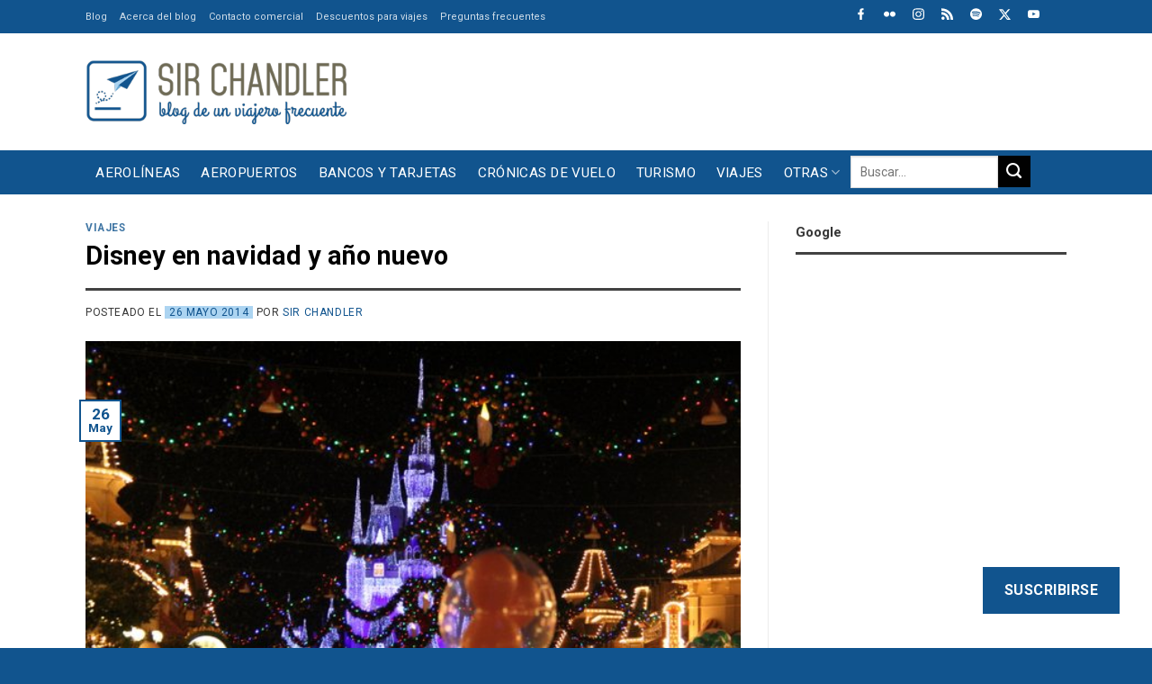

--- FILE ---
content_type: text/html; charset=UTF-8
request_url: https://www.sirchandler.com.ar/2014/05/disney-en-navidad/
body_size: 52326
content:
<!DOCTYPE html>
<!--[if IE 9 ]> <html lang="es" class="ie9 loading-site no-js"> <![endif]-->
<!--[if IE 8 ]> <html lang="es" class="ie8 loading-site no-js"> <![endif]-->
<!--[if (gte IE 9)|!(IE)]><!--><html lang="es" class="loading-site no-js"> <!--<![endif]-->
<!--[if (gte IE 9)|!(IE)]><!--><!--<![endif]-->
<head>
	<meta charset="UTF-8" />
	<link rel="profile" href="https://gmpg.org/xfn/11" />

	<script>(function(html){html.className = html.className.replace(/\bno-js\b/,'js')})(document.documentElement);</script>
<meta name='robots' content='index, follow, max-image-preview:large, max-snippet:-1, max-video-preview:-1' />
	<style>img:is([sizes="auto" i], [sizes^="auto," i]) { contain-intrinsic-size: 3000px 1500px }</style>
	<meta name="viewport" content="width=device-width, initial-scale=1" />
	<!-- This site is optimized with the Yoast SEO Premium plugin v26.7 (Yoast SEO v26.7) - https://yoast.com/wordpress/plugins/seo/ -->
	<title>Disney en navidad y año nuevo - Sir Chandler</title>
	<link rel="canonical" href="https://www.sirchandler.com.ar/2014/05/disney-en-navidad/" />
	<meta property="og:locale" content="es_ES" />
	<meta property="og:type" content="article" />
	<meta property="og:title" content="Disney en navidad y año nuevo" />
	<meta property="og:description" content="La navidad del 2013 la pasé con mis hijas y esposa en Disney. Y como yo saqué en febrero de ese mismo año los pasajes (kilómetros para ellas y pago para el mio) meto este post para los que quieran saber que es conveniente o que es lo que pasa. Primero lo primero, los pasajes:..." />
	<meta property="og:url" content="https://www.sirchandler.com.ar/2014/05/disney-en-navidad/" />
	<meta property="og:site_name" content="Sir Chandler" />
	<meta property="article:published_time" content="2014-05-26T11:16:06+00:00" />
	<meta property="article:modified_time" content="2014-07-15T16:23:09+00:00" />
	<meta property="og:image" content="https://www.sirchandler.com.ar/wp-content/uploads/2014/02/navidad-disney.jpg" />
	<meta property="og:image:width" content="590" />
	<meta property="og:image:height" content="394" />
	<meta property="og:image:type" content="image/jpeg" />
	<meta name="author" content="Sir Chandler" />
	<meta name="twitter:card" content="summary_large_image" />
	<meta name="twitter:creator" content="@SirChandlerBlog" />
	<meta name="twitter:site" content="@SirChandlerBlog" />
	<meta name="twitter:label1" content="Escrito por" />
	<meta name="twitter:data1" content="Sir Chandler" />
	<meta name="twitter:label2" content="Tiempo de lectura" />
	<meta name="twitter:data2" content="6 minutos" />
	<script type="application/ld+json" class="yoast-schema-graph">{"@context":"https://schema.org","@graph":[{"@type":"Article","@id":"https://www.sirchandler.com.ar/2014/05/disney-en-navidad/#article","isPartOf":{"@id":"https://www.sirchandler.com.ar/2014/05/disney-en-navidad/"},"author":{"name":"Sir Chandler","@id":"https://www.sirchandler.com.ar/#/schema/person/3d16944b0f8a04f8482fff5f4fd759fb"},"headline":"Disney en navidad y año nuevo","datePublished":"2014-05-26T11:16:06+00:00","dateModified":"2014-07-15T16:23:09+00:00","mainEntityOfPage":{"@id":"https://www.sirchandler.com.ar/2014/05/disney-en-navidad/"},"wordCount":1247,"commentCount":72,"publisher":{"@id":"https://www.sirchandler.com.ar/#/schema/person/3d16944b0f8a04f8482fff5f4fd759fb"},"image":{"@id":"https://www.sirchandler.com.ar/2014/05/disney-en-navidad/#primaryimage"},"thumbnailUrl":"https://www.sirchandler.com.ar/wp-content/uploads/2014/02/navidad-disney.jpg","keywords":["disney","disney en navidad","navidad","trip nav dis"],"articleSection":["Viajes"],"inLanguage":"es","potentialAction":[{"@type":"CommentAction","name":"Comment","target":["https://www.sirchandler.com.ar/2014/05/disney-en-navidad/#respond"]}]},{"@type":"WebPage","@id":"https://www.sirchandler.com.ar/2014/05/disney-en-navidad/","url":"https://www.sirchandler.com.ar/2014/05/disney-en-navidad/","name":"Disney en navidad y año nuevo - Sir Chandler","isPartOf":{"@id":"https://www.sirchandler.com.ar/#website"},"primaryImageOfPage":{"@id":"https://www.sirchandler.com.ar/2014/05/disney-en-navidad/#primaryimage"},"image":{"@id":"https://www.sirchandler.com.ar/2014/05/disney-en-navidad/#primaryimage"},"thumbnailUrl":"https://www.sirchandler.com.ar/wp-content/uploads/2014/02/navidad-disney.jpg","datePublished":"2014-05-26T11:16:06+00:00","dateModified":"2014-07-15T16:23:09+00:00","breadcrumb":{"@id":"https://www.sirchandler.com.ar/2014/05/disney-en-navidad/#breadcrumb"},"inLanguage":"es","potentialAction":[{"@type":"ReadAction","target":["https://www.sirchandler.com.ar/2014/05/disney-en-navidad/"]}]},{"@type":"ImageObject","inLanguage":"es","@id":"https://www.sirchandler.com.ar/2014/05/disney-en-navidad/#primaryimage","url":"https://www.sirchandler.com.ar/wp-content/uploads/2014/02/navidad-disney.jpg","contentUrl":"https://www.sirchandler.com.ar/wp-content/uploads/2014/02/navidad-disney.jpg","width":590,"height":394},{"@type":"BreadcrumbList","@id":"https://www.sirchandler.com.ar/2014/05/disney-en-navidad/#breadcrumb","itemListElement":[{"@type":"ListItem","position":1,"name":"Portada","item":"https://www.sirchandler.com.ar/"},{"@type":"ListItem","position":2,"name":"Todos los post","item":"https://www.sirchandler.com.ar/blog/"},{"@type":"ListItem","position":3,"name":"Disney en navidad y año nuevo"}]},{"@type":"WebSite","@id":"https://www.sirchandler.com.ar/#website","url":"https://www.sirchandler.com.ar/","name":"Sir Chandler","description":"Blog de un viajero frecuente","publisher":{"@id":"https://www.sirchandler.com.ar/#/schema/person/3d16944b0f8a04f8482fff5f4fd759fb"},"potentialAction":[{"@type":"SearchAction","target":{"@type":"EntryPoint","urlTemplate":"https://www.sirchandler.com.ar/?s={search_term_string}"},"query-input":{"@type":"PropertyValueSpecification","valueRequired":true,"valueName":"search_term_string"}}],"inLanguage":"es"},{"@type":["Person","Organization"],"@id":"https://www.sirchandler.com.ar/#/schema/person/3d16944b0f8a04f8482fff5f4fd759fb","name":"Sir Chandler","image":{"@type":"ImageObject","inLanguage":"es","@id":"https://www.sirchandler.com.ar/#/schema/person/image/","url":"https://www.sirchandler.com.ar/wp-content/uploads/2021/10/blog-sirchandler.jpg","contentUrl":"https://www.sirchandler.com.ar/wp-content/uploads/2021/10/blog-sirchandler.jpg","width":1200,"height":628,"caption":"Sir Chandler"},"logo":{"@id":"https://www.sirchandler.com.ar/#/schema/person/image/"},"description":"Realizador de Cinesargentinos.com desde 1999. Trabajador de internet y redes sociales. Piloto privado de aviones con licencia (en desuso), fotógrafo amateur, viajero empedernido, usuario experimentado de bancos, comprador compulsivo de Amazon y evangelizador de promociones para viajar más por menos. Padre de dos niñas. Vivo en San Vicente... ¿qué más? Hago este blog desde el 2010 para volver a las raíces mías en internet, escribiendo sobre lo que se me canta y sin pensar si del otro lado lo leerán o no ;) Notas sobre viajes, aviones, internet y demás cosas es lo que me gusta publicar por ahora acá. Siempre respondo las consultas en el blog","sameAs":["https://www.instagram.com/sirchandler/","https://x.com/SirChandlerBlog","https://www.youtube.com/user/sirchandler"],"birthDate":"1974-02-05","url":"https://www.sirchandler.com.ar/author/admin/"}]}</script>
	<!-- / Yoast SEO Premium plugin. -->


<link rel='dns-prefetch' href='//cdn.jsdelivr.net' />
<link rel='dns-prefetch' href='//stats.wp.com' />
<link rel='dns-prefetch' href='//fonts.googleapis.com' />
<link rel='dns-prefetch' href='//jetpack.wordpress.com' />
<link rel='dns-prefetch' href='//s0.wp.com' />
<link rel='dns-prefetch' href='//public-api.wordpress.com' />
<link rel='dns-prefetch' href='//0.gravatar.com' />
<link rel='dns-prefetch' href='//1.gravatar.com' />
<link rel='dns-prefetch' href='//2.gravatar.com' />
<link href='https://fonts.gstatic.com' crossorigin rel='preconnect' />
<link rel='prefetch' href='https://www.sirchandler.com.ar/wp-content/themes/flatsome/assets/js/flatsome.js?ver=f2c57559524d9813afd4' />
<link rel='prefetch' href='https://www.sirchandler.com.ar/wp-content/themes/flatsome/assets/js/chunk.slider.js?ver=3.17.1' />
<link rel='prefetch' href='https://www.sirchandler.com.ar/wp-content/themes/flatsome/assets/js/chunk.popups.js?ver=3.17.1' />
<link rel='prefetch' href='https://www.sirchandler.com.ar/wp-content/themes/flatsome/assets/js/chunk.tooltips.js?ver=3.17.1' />
<link rel="alternate" type="application/rss+xml" title="Sir Chandler &raquo; Feed" href="https://www.sirchandler.com.ar/feed/" />
<link rel="alternate" type="application/rss+xml" title="Sir Chandler &raquo; Feed de los comentarios" href="https://www.sirchandler.com.ar/comments/feed/" />
<link rel="alternate" type="application/rss+xml" title="Sir Chandler &raquo; Comentario Disney en navidad y año nuevo del feed" href="https://www.sirchandler.com.ar/2014/05/disney-en-navidad/feed/" />
<link rel='stylesheet' id='jetpack_related-posts-css' href='https://www.sirchandler.com.ar/wp-content/plugins/jetpack/modules/related-posts/related-posts.css' type='text/css' media='all' />
<style id='classic-theme-styles-inline-css' type='text/css'>
/*! This file is auto-generated */
.wp-block-button__link{color:#fff;background-color:#32373c;border-radius:9999px;box-shadow:none;text-decoration:none;padding:calc(.667em + 2px) calc(1.333em + 2px);font-size:1.125em}.wp-block-file__button{background:#32373c;color:#fff;text-decoration:none}
</style>
<link rel='stylesheet' id='wp-polls-css' href='https://www.sirchandler.com.ar/wp-content/plugins/wp-polls/polls-css.css' type='text/css' media='all' />
<style id='wp-polls-inline-css' type='text/css'>
.wp-polls .pollbar {
	margin: 1px;
	font-size: 6px;
	line-height: 8px;
	height: 8px;
	background-image: url('https://www.sirchandler.com.ar/wp-content/plugins/wp-polls/images/default/pollbg.gif');
	border: 1px solid #c8c8c8;
}

</style>
<link rel='stylesheet' id='parent-theme-css-css' href='https://www.sirchandler.com.ar/wp-content/themes/flatsome/style.css' type='text/css' media='all' />
<link rel='stylesheet' id='subscribe-floating-button-css-css' href='https://www.sirchandler.com.ar/wp-content/plugins/jetpack/modules/subscriptions/subscribe-floating-button/subscribe-floating-button.css' type='text/css' media='all' />
<link rel='stylesheet' id='taxopress-frontend-css-css' href='https://www.sirchandler.com.ar/wp-content/plugins/simple-tags/assets/frontend/css/frontend.css' type='text/css' media='all' />
<link rel='stylesheet' id='jetpack-subscriptions-css' href='https://www.sirchandler.com.ar/wp-content/plugins/jetpack/_inc/build/subscriptions/subscriptions.min.css' type='text/css' media='all' />
<link rel='stylesheet' id='flatsome-main-css' href='https://www.sirchandler.com.ar/wp-content/themes/flatsome/assets/css/flatsome.css' type='text/css' media='all' />
<style id='flatsome-main-inline-css' type='text/css'>
@font-face {
				font-family: "fl-icons";
				font-display: block;
				src: url(https://www.sirchandler.com.ar/wp-content/themes/flatsome/assets/css/icons/fl-icons.eot?v=3.17.1);
				src:
					url(https://www.sirchandler.com.ar/wp-content/themes/flatsome/assets/css/icons/fl-icons.eot#iefix?v=3.17.1) format("embedded-opentype"),
					url(https://www.sirchandler.com.ar/wp-content/themes/flatsome/assets/css/icons/fl-icons.woff2?v=3.17.1) format("woff2"),
					url(https://www.sirchandler.com.ar/wp-content/themes/flatsome/assets/css/icons/fl-icons.ttf?v=3.17.1) format("truetype"),
					url(https://www.sirchandler.com.ar/wp-content/themes/flatsome/assets/css/icons/fl-icons.woff?v=3.17.1) format("woff"),
					url(https://www.sirchandler.com.ar/wp-content/themes/flatsome/assets/css/icons/fl-icons.svg?v=3.17.1#fl-icons) format("svg");
			}
</style>
<link rel='stylesheet' id='flatsome-googlefonts-css' href='//fonts.googleapis.com/css?family=Roboto%3Aregular%2C700%2Cregular%2Cregular%2Cregular&#038;display=swap&#038;ver=3.9' type='text/css' media='all' />
<link rel='stylesheet' id='sharedaddy-css' href='https://www.sirchandler.com.ar/wp-content/plugins/jetpack/modules/sharedaddy/sharing.css' type='text/css' media='all' />
<link rel='stylesheet' id='social-logos-css' href='https://www.sirchandler.com.ar/wp-content/plugins/jetpack/_inc/social-logos/social-logos.min.css' type='text/css' media='all' />
<link rel="https://api.w.org/" href="https://www.sirchandler.com.ar/wp-json/" /><link rel="alternate" title="JSON" type="application/json" href="https://www.sirchandler.com.ar/wp-json/wp/v2/posts/13192" /><link rel="alternate" title="oEmbed (JSON)" type="application/json+oembed" href="https://www.sirchandler.com.ar/wp-json/oembed/1.0/embed?url=https%3A%2F%2Fwww.sirchandler.com.ar%2F2014%2F05%2Fdisney-en-navidad%2F" />
<link rel="alternate" title="oEmbed (XML)" type="text/xml+oembed" href="https://www.sirchandler.com.ar/wp-json/oembed/1.0/embed?url=https%3A%2F%2Fwww.sirchandler.com.ar%2F2014%2F05%2Fdisney-en-navidad%2F&#038;format=xml" />
<script>
(function (s, t, a, y, twenty, two) {
s.Stay22 = s.Stay22 || {};
// Just fill out your configs here
s.Stay22.params = {
  aid: "sirchandler",
}; 
  // Leave this part as-is;
  twenty = t.createElement(a);
  two = t.getElementsByTagName(a)[0];
  twenty.async = 1;
  twenty.src = y;
  two.parentNode.insertBefore(twenty, two);
})(window, document, "script", "https://scripts.stay22.com/letmeallez.js");
</script>
	<style>img#wpstats{display:none}</style>
		<style>.bg{opacity: 0; transition: opacity 1s; -webkit-transition: opacity 1s;} .bg-loaded{opacity: 1;}</style><link rel="icon" href="https://www.sirchandler.com.ar/wp-content/uploads/2017/03/cropped-cuadrado-grande-520-azul-32x32.gif" sizes="32x32" />
<link rel="icon" href="https://www.sirchandler.com.ar/wp-content/uploads/2017/03/cropped-cuadrado-grande-520-azul-192x192.gif" sizes="192x192" />
<link rel="apple-touch-icon" href="https://www.sirchandler.com.ar/wp-content/uploads/2017/03/cropped-cuadrado-grande-520-azul-180x180.gif" />
<meta name="msapplication-TileImage" content="https://www.sirchandler.com.ar/wp-content/uploads/2017/03/cropped-cuadrado-grande-520-azul-270x270.gif" />
<style id="custom-css" type="text/css">:root {--primary-color: #11548e;}.container-width, .full-width .ubermenu-nav, .container, .row{max-width: 1120px}.row.row-collapse{max-width: 1090px}.row.row-small{max-width: 1112.5px}.row.row-large{max-width: 1150px}.sticky-add-to-cart--active, #wrapper,#main,#main.dark{background-color: #ffffff}.flatsome-cookies {background-color: #010101}.header-main{height: 130px}#logo img{max-height: 130px}#logo{width:290px;}#logo img{padding:15px 0;}.stuck #logo img{padding:10px 0;}.header-bottom{min-height: 49px}.header-top{min-height: 30px}.transparent .header-main{height: 30px}.transparent #logo img{max-height: 30px}.has-transparent + .page-title:first-of-type,.has-transparent + #main > .page-title,.has-transparent + #main > div > .page-title,.has-transparent + #main .page-header-wrapper:first-of-type .page-title{padding-top: 110px;}.header.show-on-scroll,.stuck .header-main{height:70px!important}.stuck #logo img{max-height: 70px!important}.search-form{ width: 100%;}.header-bg-color {background-color: #ffffff}.header-bottom {background-color: #11548e}.top-bar-nav > li > a{line-height: 16px }.header-main .nav > li > a{line-height: 16px }.stuck .header-main .nav > li > a{line-height: 50px }.header-bottom-nav > li > a{line-height: 16px }@media (max-width: 549px) {.header-main{height: 90px}#logo img{max-height: 90px}}.main-menu-overlay{background-color: #ffffff}.nav-dropdown{font-size:100%}.header-top{background-color:#11548e!important;}/* Color */.accordion-title.active, .has-icon-bg .icon .icon-inner,.logo a, .primary.is-underline, .primary.is-link, .badge-outline .badge-inner, .nav-outline > li.active> a,.nav-outline >li.active > a, .cart-icon strong,[data-color='primary'], .is-outline.primary{color: #11548e;}/* Color !important */[data-text-color="primary"]{color: #11548e!important;}/* Background Color */[data-text-bg="primary"]{background-color: #11548e;}/* Background */.scroll-to-bullets a,.featured-title, .label-new.menu-item > a:after, .nav-pagination > li > .current,.nav-pagination > li > span:hover,.nav-pagination > li > a:hover,.has-hover:hover .badge-outline .badge-inner,button[type="submit"], .button.wc-forward:not(.checkout):not(.checkout-button), .button.submit-button, .button.primary:not(.is-outline),.featured-table .title,.is-outline:hover, .has-icon:hover .icon-label,.nav-dropdown-bold .nav-column li > a:hover, .nav-dropdown.nav-dropdown-bold > li > a:hover, .nav-dropdown-bold.dark .nav-column li > a:hover, .nav-dropdown.nav-dropdown-bold.dark > li > a:hover, .header-vertical-menu__opener ,.is-outline:hover, .tagcloud a:hover,.grid-tools a, input[type='submit']:not(.is-form), .box-badge:hover .box-text, input.button.alt,.nav-box > li > a:hover,.nav-box > li.active > a,.nav-pills > li.active > a ,.current-dropdown .cart-icon strong, .cart-icon:hover strong, .nav-line-bottom > li > a:before, .nav-line-grow > li > a:before, .nav-line > li > a:before,.banner, .header-top, .slider-nav-circle .flickity-prev-next-button:hover svg, .slider-nav-circle .flickity-prev-next-button:hover .arrow, .primary.is-outline:hover, .button.primary:not(.is-outline), input[type='submit'].primary, input[type='submit'].primary, input[type='reset'].button, input[type='button'].primary, .badge-inner{background-color: #11548e;}/* Border */.nav-vertical.nav-tabs > li.active > a,.scroll-to-bullets a.active,.nav-pagination > li > .current,.nav-pagination > li > span:hover,.nav-pagination > li > a:hover,.has-hover:hover .badge-outline .badge-inner,.accordion-title.active,.featured-table,.is-outline:hover, .tagcloud a:hover,blockquote, .has-border, .cart-icon strong:after,.cart-icon strong,.blockUI:before, .processing:before,.loading-spin, .slider-nav-circle .flickity-prev-next-button:hover svg, .slider-nav-circle .flickity-prev-next-button:hover .arrow, .primary.is-outline:hover{border-color: #11548e}.nav-tabs > li.active > a{border-top-color: #11548e}.widget_shopping_cart_content .blockUI.blockOverlay:before { border-left-color: #11548e }.woocommerce-checkout-review-order .blockUI.blockOverlay:before { border-left-color: #11548e }/* Fill */.slider .flickity-prev-next-button:hover svg,.slider .flickity-prev-next-button:hover .arrow{fill: #11548e;}/* Focus */.primary:focus-visible, .submit-button:focus-visible, button[type="submit"]:focus-visible { outline-color: #11548e!important; }/* Background Color */[data-icon-label]:after, .secondary.is-underline:hover,.secondary.is-outline:hover,.icon-label,.button.secondary:not(.is-outline),.button.alt:not(.is-outline), .badge-inner.on-sale, .button.checkout, .single_add_to_cart_button, .current .breadcrumb-step{ background-color:#010101; }[data-text-bg="secondary"]{background-color: #010101;}/* Color */.secondary.is-underline,.secondary.is-link, .secondary.is-outline,.stars a.active, .star-rating:before, .woocommerce-page .star-rating:before,.star-rating span:before, .color-secondary{color: #010101}/* Color !important */[data-text-color="secondary"]{color: #010101!important;}/* Border */.secondary.is-outline:hover{border-color:#010101}/* Focus */.secondary:focus-visible, .alt:focus-visible { outline-color: #010101!important; }.success.is-underline:hover,.success.is-outline:hover,.success{background-color: #acd4f1}.success-color, .success.is-link, .success.is-outline{color: #acd4f1;}.success-border{border-color: #acd4f1!important;}/* Color !important */[data-text-color="success"]{color: #acd4f1!important;}/* Background Color */[data-text-bg="success"]{background-color: #acd4f1;}.alert.is-underline:hover,.alert.is-outline:hover,.alert{background-color: #f4511e}.alert.is-link, .alert.is-outline, .color-alert{color: #f4511e;}/* Color !important */[data-text-color="alert"]{color: #f4511e!important;}/* Background Color */[data-text-bg="alert"]{background-color: #f4511e;}body{color: #363636}h1,h2,h3,h4,h5,h6,.heading-font{color: #010101;}body{font-size: 106%;}@media screen and (max-width: 549px){body{font-size: 100%;}}body{font-family: Roboto, sans-serif;}body {font-weight: 400;font-style: normal;}.nav > li > a {font-family: Roboto, sans-serif;}.mobile-sidebar-levels-2 .nav > li > ul > li > a {font-family: Roboto, sans-serif;}.nav > li > a,.mobile-sidebar-levels-2 .nav > li > ul > li > a {font-weight: 400;font-style: normal;}h1,h2,h3,h4,h5,h6,.heading-font, .off-canvas-center .nav-sidebar.nav-vertical > li > a{font-family: Roboto, sans-serif;}h1,h2,h3,h4,h5,h6,.heading-font,.banner h1,.banner h2 {font-weight: 700;font-style: normal;}.alt-font{font-family: Roboto, sans-serif;}.alt-font {font-weight: 400!important;font-style: normal!important;}.nav > li > a, .links > li > a{text-transform: none;}.section-title span{text-transform: none;}.header:not(.transparent) .top-bar-nav > li > a {color: #ffffff;}.header:not(.transparent) .top-bar-nav.nav > li > a:hover,.header:not(.transparent) .top-bar-nav.nav > li.active > a,.header:not(.transparent) .top-bar-nav.nav > li.current > a,.header:not(.transparent) .top-bar-nav.nav > li > a.active,.header:not(.transparent) .top-bar-nav.nav > li > a.current{color: #ffffff;}.top-bar-nav.nav-line-bottom > li > a:before,.top-bar-nav.nav-line-grow > li > a:before,.top-bar-nav.nav-line > li > a:before,.top-bar-nav.nav-box > li > a:hover,.top-bar-nav.nav-box > li.active > a,.top-bar-nav.nav-pills > li > a:hover,.top-bar-nav.nav-pills > li.active > a{color:#FFF!important;background-color: #ffffff;}.header:not(.transparent) .header-bottom-nav.nav > li > a{color: #ffffff;}a{color: #11548e;}a:hover{color: #010101;}.tagcloud a:hover{border-color: #010101;background-color: #010101;}.footer-1{background-color: #f0efef}.footer-2{background-color: #f0efef}.absolute-footer, html{background-color: #11548e}.nav-vertical-fly-out > li + li {border-top-width: 1px; border-top-style: solid;}/* Custom CSS */h3, h5{font-size: 1.1em !important;}h6 {font-size: 0.9em;line-height:1.2em}body {line-height: 1.4;}@media screen and (max-width: 549px) {.is-xxsmall{font-size: .8em;}.is-small, .is-small.button {font-size:.9em;}}/********** MENU ***************//*Sub-menu*/.nav-dropdown {padding:5px}.nav>li>a{font-size:0.9em;}/*Menu*/@media screen and (max-width:849px){#main-menu .nav>li>a{font-size:0.9em;}}/*Buscador*/.header-search-dropdown .nav-dropdown{left:-140px !important;}.nav.nav-small>li>a{font-size:11px !important;}/************ BLOG ************//*Blog*/.search .page-wrapper, .archive .page-wrapper{padding-top:0px;} /*Barra lateral*/.post-sidebar .widget>ul>li{font-size: 0.9em;}.single-post .box-shadow-1,.single-post .box-shadow-2{box-shadow: none;}/*Iconos*/.fl:before{font-family: 'fl-icons';}.label-new.menu-item > a:after{content:"Nuevo";}.label-hot.menu-item > a:after{content:"Caliente";}.label-sale.menu-item > a:after{content:"Oferta";}.label-popular.menu-item > a:after{content:"Populares";}</style>		<style type="text/css" id="wp-custom-css">
			/*MENU***/
.nav-box > li.active > a{background-color:transparent !important; }
.nav-box > li > a:hover {background-color: #ededed !important;color: #11548E !important; padding-top:10px !important;padding-bottom:10px !important;text-transform: uppercase !important;}
.nav-box > li > a{text-transform: uppercase !important;}
.nav-dropdown a{color: #000 !important;}
.nav-dropdown a:hover{color: #f4511e !important;}
.icon-menu:before{color: #11548E !important;}
@media screen and (max-width: 767px){.icon-search:before {color: #6E6A55 !important;}}

.searchform {max-width: 200px !important;max-height:26px !important;margin-bottom:10px !important;}
.searchform-wrapper {float:right !important;}

.iconosredes .icon-box {display: inline-block !important;margin-left:15px; max-width:13px;margin-top:5px;margin-bottom:-8px}

@media screen and (max-width: 767px) {.header-bottom {background-color: #fff !important;}}


@media screen and (min-width: 850px){
.single-post .large-9.col {
    flex-basis: 68.5%;
    max-width: 68.5%;}}

@media screen and (min-width: 850px){
.single-post .large-3.post-sidebar {
    flex-basis: 31.5%;
    max-width: 31.5%;}}

@media screen and (min-width: 850px){
.page-id-84650 .large-9.col {
    flex-basis: 68.5%;
    max-width: 68.5%;}}

@media screen and (min-width: 850px){
.page-id-84650 .large-3 {
    flex-basis: 31.5%;
    max-width: 31.5%;}}

@media screen and (min-width: 850px){
.page-id-31370 .large-9.col {
    flex-basis: 68.5%;
    max-width: 68.5%;}}

@media screen and (min-width: 850px){
.page-id-31370 .large-3 {
    flex-basis: 31.5%;
    max-width: 31.5%;}}

@media screen and (min-width: 850px){
.page-id-31370 .large-9.col {
    flex-basis: 68.5%;
    max-width: 68.5%;}}

@media screen and (min-width: 850px){
.page-id-31370 .large-3 {
    flex-basis: 31.5%;
    max-width: 31.5%;}}

@media screen and (min-width: 850px){
.page-id-82275 .large-9.col {
    flex-basis: 68.5%;
    max-width: 68.5%;}}

@media screen and (min-width: 850px){
.page-id-82275 .large-3 {
    flex-basis: 31.5%;
    max-width: 31.5%;}}

@media screen and (min-width: 850px){
.page-id-82806 .large-9.col {
    flex-basis: 68.5%;
    max-width: 68.5%;}}

@media screen and (min-width: 850px){
.page-id-82806 .large-3 {
    flex-basis: 31.5%;
    max-width: 31.5%;}}


/***POSTS***/

.tag-label {font-weight:400 !important;background-color: rgba(0, 0, 0, 0.715) !important;}
.tag-label:hover {background-color: #4db2ec !important;}
.box-blog-post .is-divider{display:none !important;}

.archive .page-title {display:none !important;}
.search .search-results .page-title {display:block !important;}
 .search-results .page-title {padding-top:20px !important;}


.archive-page-header  {background-color: #E7E7E7 !important;margin-bottom: 20px !important;margin-top:0px !important;}
.archive-page-header  .col {padding-bottom:10px !important;}

@media screen and (min-width: 850px){
.archive .large-9.col {
    flex-basis: 68.5%;
    max-width: 68.5%;margin-top:25px !important;}}

@media screen and (min-width: 850px){
.archive .large-3.post-sidebar {
    flex-basis: 31.5%;
    max-width: 31.5%;}}

.entry-date{background-color: #ACD4F1 !important;padding-left:5px;padding-right:5px;}

.archive .is-large {font-size:18px !important; font-weight:600 !important;padding-bottom: 15px !important;}

.archive-page-header .row {margin-top:0px !important;}

.archive .col.post-item{
    padding: 0 15px 5px;}

/****HOME***/

.tituloshome h4 a {margin-bottom:0px !important;width:16% !important;padding-left:10px !important;padding-right:10px !important; padding-top: 6px !important; padding-bottom: 6px !important;font-size:14px;background-color: #424242 !important; color :#fff !important;}
.tituloshome h4 {margin-bottom:0px !important;}

.tituloamarillo h4 {margin-bottom:0px !important;width:25% !important;padding-left:10px !important;padding-right:10px !important; padding-top: 6px !important; padding-bottom: 6px !important;font-size:14px;background-color: #eded17 !important; color :#000 !important;}
.tituloamarillo .is-divider {background-color: #eded17 !important; max-width: 100% !important;}

@media screen and (max-width: 767px){.tituloamarillo h4 {margin-bottom:0px !important;width:50% !important;padding-left:10px !important;padding-right:10px !important; padding-top: 6px !important; padding-bottom: 6px !important;font-size:14px;background-color: #eded17 !important; color :#000 !important;}.tituloamarillo .is-divider {background-color: #eded17 !important; max-width: 100% !important;}}

.ultimasn h5 {font-size: 20px !important;color: #111 !important;}
.ultimasn .from_the_blog_excerpt p {font-size: 13px !important;color: #767676 !important;}

.ultimasn .cat-label:hover {background-color:  #11548E !important; }

@media screen and (max-width: 767px){.postmini h5 {font-size:20px !important;padding-top:15px !important;padding-bottom:10px !important;}}
@media screen and (max-width: 767px){.postmini .box-text {padding-left:0px !important;}}
@media screen and (min-width: 768px){.postmini h5 {font-size:14px !important;}}
.postmini .box-vertical .box-image {vertical-align:top !important;}

.is-divider {background-color: #424242 !important; max-width: 100% !important;}
span.widget-title {text-transform: none !important;}

.from_the_blog_comments {font-weight:600 !important;color: #000 !important;}

@media screen and (max-width: 767px){.is-small {font-size:1em !important;padding-bottom:10px !important;}.box-text p {font-size:15px !important;}}
	@media screen and (min-width: 768px){.post-meta .is-small {font-size:1em !important;}}

@media screen and (min-width: 768px){.titulocolu h5 {font-size:12px !important;}}

.ultimasn .cat-label{margin-top: 10px !important;}

.widget li {list-style:disc !important;margin-bottom:0px !important;}

.archive .is-large {font-size:16px !important;text-align:left !important;}
.archive .from_the_blog_excerpt  {font-size:15px !important;text-align:left !important;margin-bottom:10px !important;}

.from_the_blog_comments {font-size:12px !important;text-align:left !important;}

@media screen and (min-width: 850px){.barrahome {
    flex-basis: 30% !important;
    max-width: 30% !important;}}
@media screen and (min-width: 850px){.cuerpohome {
    flex-basis: 70% !important;
    max-width: 70% !important;}}

/****CELULAR****/
@media screen and (max-width: 767px){.solopc {display:none !important;}}

/******SIDEBAR****/
span.widget-title{font-size:15px !important;letter-spacing:0px !important;}

/****FOOTER****/
.titulosfooter h4 {margin-bottom:0px !important;width:80% !important;padding-left:10px !important;padding-right:10px !important; padding-top: 6px !important; padding-bottom: 6px !important;font-size:14px;background-color: #424242 !important; color :#fff !important;}
.titulosfooter h4 {margin-bottom:0px !important;}

.is-small, .is-small.button {
 font-weight: bold;}

@media screen and (max-width:499px){
.single-post iframe {
    max-width: -webkit-fill-available !important;
	}}
@media screen and (max-width:499px){
	.comment-meta .reply.pull-right{float:left !important;}
	.comment-meta .pull-left{float:right !important;margin-bottom:10px;}

}
		</style>
		<!-- Google tag (gtag.js) --> <script async src="https://www.googletagmanager.com/gtag/js?id=G-R9BWZHP855"></script> <script> window.dataLayer = window.dataLayer || []; function gtag(){dataLayer.push(arguments);} gtag('js', new Date()); gtag('config', 'G-R9BWZHP855'); </script>
</head>

<body class="wp-singular post-template-default single single-post postid-13192 single-format-standard wp-theme-flatsome wp-child-theme-flatsome-child full-width lightbox nav-dropdown-has-arrow nav-dropdown-has-shadow nav-dropdown-has-border">


<a class="skip-link screen-reader-text" href="#main">Saltar al contenido</a>

<div id="wrapper">

	
	<header id="header" class="header has-sticky sticky-jump sticky-hide-on-scroll">
		<div class="header-wrapper">
			<div id="top-bar" class="header-top hide-for-sticky nav-dark hide-for-medium">
    <div class="flex-row container">
      <div class="flex-col hide-for-medium flex-left">
          <ul class="nav nav-left medium-nav-center nav-small  nav-">
              <li id="menu-item-99516" class="menu-item menu-item-type-post_type menu-item-object-page menu-item-home menu-item-99516 menu-item-design-default"><a href="https://www.sirchandler.com.ar/" class="nav-top-link">Blog</a></li>
<li id="menu-item-99517" class="menu-item menu-item-type-post_type menu-item-object-page menu-item-99517 menu-item-design-default"><a href="https://www.sirchandler.com.ar/acerca-del-blog/" class="nav-top-link">Acerca del blog</a></li>
<li id="menu-item-99518" class="menu-item menu-item-type-post_type menu-item-object-page menu-item-99518 menu-item-design-default"><a href="https://www.sirchandler.com.ar/publicidad-en-el-blog/" class="nav-top-link">Contacto comercial</a></li>
<li id="menu-item-99519" class="menu-item menu-item-type-post_type menu-item-object-page menu-item-99519 menu-item-design-default"><a href="https://www.sirchandler.com.ar/descuentos/" class="nav-top-link">Descuentos para viajes</a></li>
<li id="menu-item-99520" class="menu-item menu-item-type-post_type menu-item-object-page menu-item-99520 menu-item-design-default"><a href="https://www.sirchandler.com.ar/preguntas-frecuentes/" class="nav-top-link">Preguntas frecuentes</a></li>
          </ul>
      </div>

      <div class="flex-col hide-for-medium flex-center">
          <ul class="nav nav-center nav-small  nav-">
                        </ul>
      </div>

      <div class="flex-col hide-for-medium flex-right">
         <ul class="nav top-bar-nav nav-right nav-small  nav-">
              <li class="header-block"><div class="header-block-block-1">	<section class="section iconosredes" id="section_1714932299">
		<div class="bg section-bg fill bg-fill  bg-loaded" >

			
			
			

		</div>

		

		<div class="section-content relative">
			


	<a class="plain" href="https://www.facebook.com/SirChandler" target="_blank" rel="noopener noreferrer" >	<div class="icon-box featured-box icon-box-top text-left"  >
					<div class="icon-box-img" style="width: 20px">
				<div class="icon">
					<div class="icon-inner" style="color:rgb(255, 255, 255);">
						<?xml version="1.0" encoding="UTF-8" standalone="no"?>
<!-- Uploaded to: SVG Repo, www.svgrepo.com, Generator: SVG Repo Mixer Tools -->
<svg width="800px" height="800px" viewBox="-5 0 20 20" version="1.1" xmlns="http://www.w3.org/2000/svg" xmlns:xlink="http://www.w3.org/1999/xlink">
    
    <title>facebook [#176]</title>
    <desc>Created with Sketch.</desc>
    <defs>

</defs>
    <g id="Page-1" stroke="none" stroke-width="1" fill="none" fill-rule="evenodd">
        <g id="Dribbble-Light-Preview" transform="translate(-385.000000, -7399.000000)" fill="#000000">
            <g id="icons" transform="translate(56.000000, 160.000000)">
                <path d="M335.821282,7259 L335.821282,7250 L338.553693,7250 L339,7246 L335.821282,7246 L335.821282,7244.052 C335.821282,7243.022 335.847593,7242 337.286884,7242 L338.744689,7242 L338.744689,7239.14 C338.744689,7239.097 337.492497,7239 336.225687,7239 C333.580004,7239 331.923407,7240.657 331.923407,7243.7 L331.923407,7246 L329,7246 L329,7250 L331.923407,7250 L331.923407,7259 L335.821282,7259 Z" id="facebook-[#176]">

</path>
            </g>
        </g>
    </g>
</svg>					</div>
				</div>
			</div>
				<div class="icon-box-text last-reset">
									


		</div>
	</div>
	</a>
	

	<a class="plain" href="https://www.flickr.com/photos/sirchandler/" target="_blank" rel="noopener noreferrer" >	<div class="icon-box featured-box icon-box-top text-left"  >
					<div class="icon-box-img" style="width: 20px">
				<div class="icon">
					<div class="icon-inner" style="color:rgb(255, 255, 255);">
						<?xml version="1.0" encoding="iso-8859-1"?>
<!DOCTYPE svg PUBLIC "-//W3C//DTD SVG 1.1//EN" "http://www.w3.org/Graphics/SVG/1.1/DTD/svg11.dtd">
<!-- Uploaded to: SVG Repo, www.svgrepo.com, Generator: SVG Repo Mixer Tools -->
<svg fill="#000000"  version="1.1" xmlns="http://www.w3.org/2000/svg" xmlns:xlink="http://www.w3.org/1999/xlink"  width="800px"
	 height="800px" viewBox="0 0 512 512" xml:space="preserve">

<g id="7935ec95c421cee6d86eb22ecd11c178">

<path style="display: inline;" d="M242.549,256c0,66.844-54.182,121.026-121.025,121.026C54.682,377.025,0.5,322.844,0.5,256
		c0-66.843,54.182-121.024,121.024-121.024C188.368,134.975,242.549,189.157,242.549,256z M390.475,134.975
		c-66.843,0-121.024,54.182-121.024,121.024c0,66.844,54.182,121.026,121.024,121.026c66.844,0,121.025-54.182,121.025-121.026
		C511.5,189.157,457.318,134.975,390.475,134.975z">

</path>

</g>

</svg>					</div>
				</div>
			</div>
				<div class="icon-box-text last-reset">
									


		</div>
	</div>
	</a>
	

	<a class="plain" href="https://www.instagram.com/sirchandler/" target="_blank" rel="noopener noreferrer" >	<div class="icon-box featured-box icon-box-top text-left"  >
					<div class="icon-box-img" style="width: 20px">
				<div class="icon">
					<div class="icon-inner" style="color:rgb(255, 255, 255);">
						<?xml version="1.0" encoding="UTF-8" standalone="no"?>
<!-- Uploaded to: SVG Repo, www.svgrepo.com, Generator: SVG Repo Mixer Tools -->
<svg width="800px" height="800px" viewBox="0 0 20 20" version="1.1" xmlns="http://www.w3.org/2000/svg" xmlns:xlink="http://www.w3.org/1999/xlink">
    
    <title>instagram [#167]</title>
    <desc>Created with Sketch.</desc>
    <defs>

</defs>
    <g id="Page-1" stroke="none" stroke-width="1" fill="none" fill-rule="evenodd">
        <g id="Dribbble-Light-Preview" transform="translate(-340.000000, -7439.000000)" fill="#000000">
            <g id="icons" transform="translate(56.000000, 160.000000)">
                <path d="M289.869652,7279.12273 C288.241769,7279.19618 286.830805,7279.5942 285.691486,7280.72871 C284.548187,7281.86918 284.155147,7283.28558 284.081514,7284.89653 C284.035742,7285.90201 283.768077,7293.49818 284.544207,7295.49028 C285.067597,7296.83422 286.098457,7297.86749 287.454694,7298.39256 C288.087538,7298.63872 288.809936,7298.80547 289.869652,7298.85411 C298.730467,7299.25511 302.015089,7299.03674 303.400182,7295.49028 C303.645956,7294.859 303.815113,7294.1374 303.86188,7293.08031 C304.26686,7284.19677 303.796207,7282.27117 302.251908,7280.72871 C301.027016,7279.50685 299.5862,7278.67508 289.869652,7279.12273 M289.951245,7297.06748 C288.981083,7297.0238 288.454707,7296.86201 288.103459,7296.72603 C287.219865,7296.3826 286.556174,7295.72155 286.214876,7294.84312 C285.623823,7293.32944 285.819846,7286.14023 285.872583,7284.97693 C285.924325,7283.83745 286.155174,7282.79624 286.959165,7281.99226 C287.954203,7280.99968 289.239792,7280.51332 297.993144,7280.90837 C299.135448,7280.95998 300.179243,7281.19026 300.985224,7281.99226 C301.980262,7282.98483 302.473801,7284.28014 302.071806,7292.99991 C302.028024,7293.96767 301.865833,7294.49274 301.729513,7294.84312 C300.829003,7297.15085 298.757333,7297.47145 289.951245,7297.06748 M298.089663,7283.68956 C298.089663,7284.34665 298.623998,7284.88065 299.283709,7284.88065 C299.943419,7284.88065 300.47875,7284.34665 300.47875,7283.68956 C300.47875,7283.03248 299.943419,7282.49847 299.283709,7282.49847 C298.623998,7282.49847 298.089663,7283.03248 298.089663,7283.68956 M288.862673,7288.98792 C288.862673,7291.80286 291.150266,7294.08479 293.972194,7294.08479 C296.794123,7294.08479 299.081716,7291.80286 299.081716,7288.98792 C299.081716,7286.17298 296.794123,7283.89205 293.972194,7283.89205 C291.150266,7283.89205 288.862673,7286.17298 288.862673,7288.98792 M290.655732,7288.98792 C290.655732,7287.16159 292.140329,7285.67967 293.972194,7285.67967 C295.80406,7285.67967 297.288657,7287.16159 297.288657,7288.98792 C297.288657,7290.81525 295.80406,7292.29716 293.972194,7292.29716 C292.140329,7292.29716 290.655732,7290.81525 290.655732,7288.98792" id="instagram-[#167]">

</path>
            </g>
        </g>
    </g>
</svg>					</div>
				</div>
			</div>
				<div class="icon-box-text last-reset">
									


		</div>
	</div>
	</a>
	

	<a class="plain" href="https://www.sirchandler.com.ar/feed/" target="_blank" rel="noopener noreferrer" >	<div class="icon-box featured-box icon-box-top text-left"  >
					<div class="icon-box-img" style="width: 20px">
				<div class="icon">
					<div class="icon-inner" style="color:rgb(255, 255, 255);">
						<?xml version="1.0" encoding="utf-8"?><!-- Uploaded to: SVG Repo, www.svgrepo.com, Generator: SVG Repo Mixer Tools -->
<svg fill="#000000" width="800px" height="800px" viewBox="0 0 1920 1920" xmlns="http://www.w3.org/2000/svg">
    <path d="M53.333 628.96c682.454 0 1237.76 555.2 1237.76 1237.76v53.333H882.24v-53.333c0-457.067-371.84-828.907-828.907-828.907H0V628.96Zm0-628.96C1082.56 0 1920 837.44 1920 1866.667V1920h-408.853v-53.333c0-803.84-653.974-1457.814-1457.814-1457.814H0V0ZM267.19 1386.667c146.774 0 266.134 119.36 266.134 266.133 0 146.773-119.36 266.24-266.134 266.24S.95 1799.573.95 1652.8c0-146.773 119.467-266.133 266.24-266.133Z" fill-rule="evenodd"/>
</svg>					</div>
				</div>
			</div>
				<div class="icon-box-text last-reset">
									


		</div>
	</div>
	</a>
	

	<a class="plain" href="https://open.spotify.com/show/5mF10259IijJHRlUI5ycpc" target="_blank" rel="noopener noreferrer" >	<div class="icon-box featured-box icon-box-top text-left"  >
					<div class="icon-box-img" style="width: 20px">
				<div class="icon">
					<div class="icon-inner" style="color:rgb(255, 255, 255);">
						<?xml version="1.0" encoding="UTF-8" standalone="no"?>
<!-- Uploaded to: SVG Repo, www.svgrepo.com, Generator: SVG Repo Mixer Tools -->
<svg width="800px" height="800px" viewBox="0 0 20 20" version="1.1" xmlns="http://www.w3.org/2000/svg" xmlns:xlink="http://www.w3.org/1999/xlink">
    
    <title>spotify [#162]</title>
    <desc>Created with Sketch.</desc>
    <defs>

</defs>
    <g id="Page-1" stroke="none" stroke-width="1" fill="none" fill-rule="evenodd">
        <g id="Dribbble-Light-Preview" transform="translate(-140.000000, -7479.000000)" fill="#000000">
            <g id="icons" transform="translate(56.000000, 160.000000)">
                <path d="M99.915,7327.865 C96.692,7325.951 91.375,7325.775 88.297,7326.709 C87.803,7326.858 87.281,7326.58 87.131,7326.085 C86.981,7325.591 87.26,7325.069 87.754,7324.919 C91.287,7323.846 97.159,7324.053 100.87,7326.256 C101.314,7326.52 101.46,7327.094 101.196,7327.538 C100.934,7327.982 100.358,7328.129 99.915,7327.865 L99.915,7327.865 Z M99.81,7330.7 C99.584,7331.067 99.104,7331.182 98.737,7330.957 C96.05,7329.305 91.952,7328.827 88.773,7329.792 C88.36,7329.916 87.925,7329.684 87.8,7329.272 C87.676,7328.86 87.908,7328.425 88.32,7328.3 C91.951,7327.198 96.466,7327.732 99.553,7329.629 C99.92,7329.854 100.035,7330.334 99.81,7330.7 L99.81,7330.7 Z M98.586,7333.423 C98.406,7333.717 98.023,7333.81 97.729,7333.63 C95.381,7332.195 92.425,7331.871 88.944,7332.666 C88.609,7332.743 88.274,7332.533 88.198,7332.197 C88.121,7331.862 88.33,7331.528 88.667,7331.451 C92.476,7330.58 95.743,7330.955 98.379,7332.566 C98.673,7332.746 98.766,7333.129 98.586,7333.423 L98.586,7333.423 Z M94,7319 C88.477,7319 84,7323.477 84,7329 C84,7334.523 88.477,7339 94,7339 C99.523,7339 104,7334.523 104,7329 C104,7323.478 99.523,7319.001 94,7319.001 L94,7319 Z" id="spotify-[#162]">

</path>
            </g>
        </g>
    </g>
</svg>					</div>
				</div>
			</div>
				<div class="icon-box-text last-reset">
									


		</div>
	</div>
	</a>
	

	<a class="plain" href="https://twitter.com/sirchandlerblog" target="_blank" rel="noopener noreferrer" >	<div class="icon-box featured-box iconx icon-box-top text-left"  >
					<div class="icon-box-img" style="width: 20px">
				<div class="icon">
					<div class="icon-inner" style="color:rgb(255, 255, 255);">
						<?xml version="1.0" encoding="utf-8"?><svg xmlns="http://www.w3.org/2000/svg" shape-rendering="geometricPrecision" text-rendering="geometricPrecision" image-rendering="optimizeQuality" fill-rule="evenodd" clip-rule="evenodd" viewBox="0 0 512 462.799"><path fill-rule="nonzero" d="M403.229 0h78.506L310.219 196.04 512 462.799H354.002L230.261 301.007 88.669 462.799h-78.56l183.455-209.683L0 0h161.999l111.856 147.88L403.229 0zm-27.556 415.805h43.505L138.363 44.527h-46.68l283.99 371.278z"/></svg>					</div>
				</div>
			</div>
				<div class="icon-box-text last-reset">
									


		</div>
	</div>
	</a>
	

	<a class="plain" href="https://www.youtube.com/user/sirchandler?sub_confirmation=1" target="_blank" rel="noopener noreferrer" >	<div class="icon-box featured-box icon-box-top text-left"  >
					<div class="icon-box-img" style="width: 20px">
				<div class="icon">
					<div class="icon-inner" style="color:rgb(255, 255, 255);">
						<?xml version="1.0" encoding="UTF-8" standalone="no"?>
<!-- Uploaded to: SVG Repo, www.svgrepo.com, Generator: SVG Repo Mixer Tools -->
<svg width="800px" height="800px" viewBox="0 -3 20 20" version="1.1" xmlns="http://www.w3.org/2000/svg" xmlns:xlink="http://www.w3.org/1999/xlink">
    
    <title>youtube [#168]</title>
    <desc>Created with Sketch.</desc>
    <defs>

</defs>
    <g id="Page-1" stroke="none" stroke-width="1" fill="none" fill-rule="evenodd">
        <g id="Dribbble-Light-Preview" transform="translate(-300.000000, -7442.000000)" fill="#000000">
            <g id="icons" transform="translate(56.000000, 160.000000)">
                <path d="M251.988432,7291.58588 L251.988432,7285.97425 C253.980638,7286.91168 255.523602,7287.8172 257.348463,7288.79353 C255.843351,7289.62824 253.980638,7290.56468 251.988432,7291.58588 M263.090998,7283.18289 C262.747343,7282.73013 262.161634,7282.37809 261.538073,7282.26141 C259.705243,7281.91336 248.270974,7281.91237 246.439141,7282.26141 C245.939097,7282.35515 245.493839,7282.58153 245.111335,7282.93357 C243.49964,7284.42947 244.004664,7292.45151 244.393145,7293.75096 C244.556505,7294.31342 244.767679,7294.71931 245.033639,7294.98558 C245.376298,7295.33761 245.845463,7295.57995 246.384355,7295.68865 C247.893451,7296.0008 255.668037,7296.17532 261.506198,7295.73552 C262.044094,7295.64178 262.520231,7295.39147 262.895762,7295.02447 C264.385932,7293.53455 264.28433,7285.06174 263.090998,7283.18289" id="youtube-[#168]">

</path>
            </g>
        </g>
    </g>
</svg>					</div>
				</div>
			</div>
				<div class="icon-box-text last-reset">
									


		</div>
	</div>
	</a>
	

		</div>

		
<style>
#section_1714932299 {
  padding-top: 0px;
  padding-bottom: 0px;
}
</style>
	</section>
	</div></li>          </ul>
      </div>

      
    </div>
</div>
<div id="masthead" class="header-main hide-for-sticky nav-dark">
      <div class="header-inner flex-row container logo-left medium-logo-left" role="navigation">

          <!-- Logo -->
          <div id="logo" class="flex-col logo">
            
<!-- Header logo -->
<a href="https://www.sirchandler.com.ar/" title="Sir Chandler - Blog de un viajero frecuente" rel="home">
		<img width="390" height="96" src="https://www.sirchandler.com.ar/wp-content/uploads/2020/07/logo.gif" class="header_logo header-logo" alt="Sir Chandler"/><img  width="390" height="96" src="https://www.sirchandler.com.ar/wp-content/uploads/2020/07/logo.gif" class="header-logo-dark" alt="Sir Chandler"/></a>
          </div>

          <!-- Mobile Left Elements -->
          <div class="flex-col show-for-medium flex-left">
            <ul class="mobile-nav nav nav-left ">
                          </ul>
          </div>

          <!-- Left Elements -->
          <div class="flex-col hide-for-medium flex-left
            flex-grow">
            <ul class="header-nav header-nav-main nav nav-left  nav-box nav-spacing-large nav-uppercase" >
                          </ul>
          </div>

          <!-- Right Elements -->
          <div class="flex-col hide-for-medium flex-right">
            <ul class="header-nav header-nav-main nav nav-right  nav-box nav-spacing-large nav-uppercase">
              <li class="html custom html_topbar_left"><script async src="//pagead2.googlesyndication.com/pagead/js/adsbygoogle.js"></script>
<ins class="adsbygoogle"
   style="display:inline-block;width:728px;height:90px"
   data-ad-client="ca-pub-1460450054514493"
   data-ad-slot="8056194524"></ins>
<script>
(adsbygoogle = window.adsbygoogle || []).push({});
</script></li>            </ul>
          </div>

          <!-- Mobile Right Elements -->
          <div class="flex-col show-for-medium flex-right">
            <ul class="mobile-nav nav nav-right ">
              <li class="header-search header-search-dropdown has-icon has-dropdown menu-item-has-children">
		<a href="#" aria-label="Search" class="is-small"><i class="icon-search" ></i></a>
		<ul class="nav-dropdown nav-dropdown-default">
	 	<li class="header-search-form search-form html relative has-icon">
	<div class="header-search-form-wrapper">
		<div class="searchform-wrapper ux-search-box relative is-normal"><form method="get" class="searchform" action="https://www.sirchandler.com.ar/" role="search">
		<div class="flex-row relative">
			<div class="flex-col flex-grow">
	   	   <input type="search" class="search-field mb-0" name="s" value="" id="s" placeholder="Buscar..." />
			</div>
			<div class="flex-col">
				<button type="submit" class="ux-search-submit submit-button secondary button icon mb-0" aria-label="Enviar">
					<i class="icon-search" ></i>				</button>
			</div>
		</div>
    <div class="live-search-results text-left z-top"></div>
</form>
</div>	</div>
</li>
	</ul>
</li>
<li class="nav-icon has-icon">
  		<a href="#" data-open="#main-menu" data-pos="right" data-bg="main-menu-overlay" data-color="" class="is-small" aria-label="Menú" aria-controls="main-menu" aria-expanded="false">

		  <i class="icon-menu" ></i>
		  		</a>
	</li>
            </ul>
          </div>

      </div>

      </div>
<div id="wide-nav" class="header-bottom wide-nav nav-dark hide-for-medium">
    <div class="flex-row container">

                        <div class="flex-col hide-for-medium flex-left">
                <ul class="nav header-nav header-bottom-nav nav-left  nav-box nav-size-medium nav-uppercase">
                    <li id="menu-item-19640" class="menu-item menu-item-type-taxonomy menu-item-object-category menu-item-19640 menu-item-design-default"><a href="https://www.sirchandler.com.ar/category/aerolineas/" class="nav-top-link">Aerolíneas</a></li>
<li id="menu-item-71233" class="menu-item menu-item-type-taxonomy menu-item-object-category menu-item-71233 menu-item-design-default"><a href="https://www.sirchandler.com.ar/category/aeropuertos/" class="nav-top-link">Aeropuertos</a></li>
<li id="menu-item-18310" class="menu-item menu-item-type-taxonomy menu-item-object-category menu-item-18310 menu-item-design-default"><a href="https://www.sirchandler.com.ar/category/bancos-tarjetas-credito/" class="nav-top-link">Bancos y tarjetas</a></li>
<li id="menu-item-18511" class="menu-item menu-item-type-taxonomy menu-item-object-category menu-item-18511 menu-item-design-default"><a href="https://www.sirchandler.com.ar/category/cronica-de-vuelo/" class="nav-top-link">Crónicas de vuelo</a></li>
<li id="menu-item-70449" class="menu-item menu-item-type-taxonomy menu-item-object-category menu-item-70449 menu-item-design-default"><a href="https://www.sirchandler.com.ar/category/turismo-en-general/" class="nav-top-link">Turismo</a></li>
<li id="menu-item-18305" class="menu-item menu-item-type-taxonomy menu-item-object-category current-post-ancestor current-menu-parent current-post-parent menu-item-18305 active menu-item-design-default"><a href="https://www.sirchandler.com.ar/category/viajes/" class="nav-top-link">Viajes</a></li>
<li id="menu-item-70445" class="menu-item menu-item-type-taxonomy menu-item-object-category menu-item-has-children menu-item-70445 menu-item-design-default has-dropdown"><a href="https://www.sirchandler.com.ar/category/otras/" class="nav-top-link" aria-expanded="false" aria-haspopup="menu">Otras<i class="icon-angle-down" ></i></a>
<ul class="sub-menu nav-dropdown nav-dropdown-default">
	<li id="menu-item-71359" class="menu-item menu-item-type-taxonomy menu-item-object-category menu-item-71359"><a href="https://www.sirchandler.com.ar/category/autos/">Autos</a></li>
	<li id="menu-item-18306" class="menu-item menu-item-type-taxonomy menu-item-object-category menu-item-18306"><a href="https://www.sirchandler.com.ar/category/aviones/">Aviones</a></li>
	<li id="menu-item-70450" class="menu-item menu-item-type-taxonomy menu-item-object-category menu-item-70450"><a href="https://www.sirchandler.com.ar/category/compras/">Compras</a></li>
	<li id="menu-item-70451" class="menu-item menu-item-type-taxonomy menu-item-object-category menu-item-70451"><a href="https://www.sirchandler.com.ar/category/cruceros/">Cruceros y Barcos</a></li>
	<li id="menu-item-80073" class="menu-item menu-item-type-taxonomy menu-item-object-category menu-item-80073"><a href="https://www.sirchandler.com.ar/category/destacados/">Destacados</a></li>
	<li id="menu-item-80074" class="menu-item menu-item-type-taxonomy menu-item-object-category menu-item-80074"><a href="https://www.sirchandler.com.ar/category/encuestas/">Encuestas</a></li>
	<li id="menu-item-70454" class="menu-item menu-item-type-taxonomy menu-item-object-category menu-item-70454"><a href="https://www.sirchandler.com.ar/category/otras/entrevistas/">Entrevistas</a></li>
	<li id="menu-item-70452" class="menu-item menu-item-type-taxonomy menu-item-object-category menu-item-70452"><a href="https://www.sirchandler.com.ar/category/fotografia/">Fotografía</a></li>
	<li id="menu-item-70446" class="menu-item menu-item-type-taxonomy menu-item-object-category menu-item-70446"><a href="https://www.sirchandler.com.ar/category/restaurantes/">Gastronomía</a></li>
	<li id="menu-item-70447" class="menu-item menu-item-type-taxonomy menu-item-object-category menu-item-70447"><a href="https://www.sirchandler.com.ar/category/hoteles/">Hoteles y departamentos</a></li>
	<li id="menu-item-70453" class="menu-item menu-item-type-taxonomy menu-item-object-category menu-item-70453"><a href="https://www.sirchandler.com.ar/category/internet-dispositivos-aplicaciones/">Internet, dispositivos y apps</a></li>
	<li id="menu-item-111686" class="menu-item menu-item-type-taxonomy menu-item-object-category menu-item-111686"><a href="https://www.sirchandler.com.ar/category/micros/">Micros</a></li>
	<li id="menu-item-18308" class="menu-item menu-item-type-taxonomy menu-item-object-category menu-item-18308"><a href="https://www.sirchandler.com.ar/category/programas-de-pasajeros-frecuentes/">Pasajeros frecuentes</a></li>
	<li id="menu-item-70444" class="menu-item menu-item-type-taxonomy menu-item-object-category menu-item-70444"><a href="https://www.sirchandler.com.ar/category/tecnologia/">Smart Home</a></li>
	<li id="menu-item-70448" class="menu-item menu-item-type-taxonomy menu-item-object-category menu-item-70448"><a href="https://www.sirchandler.com.ar/category/supermercado/">Supermercado</a></li>
	<li id="menu-item-118106" class="menu-item menu-item-type-taxonomy menu-item-object-category menu-item-118106"><a href="https://www.sirchandler.com.ar/category/tecnologia/">Tecnología o Smart Home</a></li>
	<li id="menu-item-80983" class="menu-item menu-item-type-taxonomy menu-item-object-category menu-item-80983"><a href="https://www.sirchandler.com.ar/category/trenes/">Trenes</a></li>
	<li id="menu-item-120209" class="menu-item menu-item-type-post_type menu-item-object-page menu-item-120209"><a href="https://www.sirchandler.com.ar/publicidad-en-el-blog/">Contacto comercial</a></li>
</ul>
</li>
                </ul>
            </div>
            
            
                        <div class="flex-col hide-for-medium flex-right flex-grow">
              <ul class="nav header-nav header-bottom-nav nav-right  nav-box nav-size-medium nav-uppercase">
                   <li class="header-search-form search-form html relative has-icon">
	<div class="header-search-form-wrapper">
		<div class="searchform-wrapper ux-search-box relative is-normal"><form method="get" class="searchform" action="https://www.sirchandler.com.ar/" role="search">
		<div class="flex-row relative">
			<div class="flex-col flex-grow">
	   	   <input type="search" class="search-field mb-0" name="s" value="" id="s" placeholder="Buscar..." />
			</div>
			<div class="flex-col">
				<button type="submit" class="ux-search-submit submit-button secondary button icon mb-0" aria-label="Enviar">
					<i class="icon-search" ></i>				</button>
			</div>
		</div>
    <div class="live-search-results text-left z-top"></div>
</form>
</div>	</div>
</li>
              </ul>
            </div>
            
            
    </div>
</div>

<div class="header-bg-container fill"><div class="header-bg-image fill"></div><div class="header-bg-color fill"></div></div>		</div><!-- header-wrapper-->
	</header>

	
	<main id="main" class="">

<div id="content" class="blog-wrapper blog-single page-wrapper">
	

<div class="row row-large row-divided ">

	<div class="large-9 col">
		


<article id="post-13192" class="post-13192 post type-post status-publish format-standard has-post-thumbnail hentry category-viajes tag-disney tag-disney-en-navidad tag-navidad tag-trip-nav-dis">
	<div class="article-inner ">
		<header class="entry-header">
	<div class="entry-header-text entry-header-text-top text-left">
		<h6 class="entry-category is-xsmall"><a href="https://www.sirchandler.com.ar/category/viajes/" rel="category tag">Viajes</a></h6><h1 class="entry-title">Disney en navidad y año nuevo</h1><div class="entry-divider is-divider small"></div>
	<div class="entry-meta uppercase is-xsmall">
		<span class="posted-on">Posteado el <a href="https://www.sirchandler.com.ar/2014/05/disney-en-navidad/" rel="bookmark"><time class="entry-date published" datetime="2014-05-26T08:16:06-03:00">26 mayo 2014</time><time class="updated" datetime="2014-07-15T13:23:09-03:00">15 julio 2014</time></a></span> <span class="byline">por <span class="meta-author vcard"><a class="url fn n" href="https://www.sirchandler.com.ar/author/admin/">Sir Chandler</a></span></span>	</div>
	</div>
						<div class="entry-image relative">
				<a href="https://www.sirchandler.com.ar/2014/05/disney-en-navidad/">
    <img width="590" height="394" src="data:image/svg+xml,%3Csvg%20viewBox%3D%220%200%20590%20394%22%20xmlns%3D%22http%3A%2F%2Fwww.w3.org%2F2000%2Fsvg%22%3E%3C%2Fsvg%3E" data-src="https://www.sirchandler.com.ar/wp-content/uploads/2014/02/navidad-disney.jpg" class="lazy-load attachment-large size-large wp-post-image" alt="" decoding="async" fetchpriority="high" srcset="" data-srcset="https://www.sirchandler.com.ar/wp-content/uploads/2014/02/navidad-disney.jpg 590w, https://www.sirchandler.com.ar/wp-content/uploads/2014/02/navidad-disney-200x133.jpg 200w" sizes="(max-width: 590px) 100vw, 590px" /></a>


<p style="text-align: center;"><span style="background-color: #00ff00; color: #282828;"><strong>ADELANTÁ EL SEGURO PARA TU FUTURO VIAJE. PAGÁS YA EN PESOS Y 12 CUOTAS SIN INTERÉS </strong></span></p>
<p style="text-align: center;"><a href="https://assist-365.com/?voucher=sirchandler&amp;utm_source=sirchandler&amp;utm_medium=blog&amp;utm_campaign=afiliados" target="_blank" rel="noopener"><img class="alignnone wp-image-128389 size-full" src="https://www.sirchandler.com.ar/wp-content/uploads/2024/02/ASSIST365-ENERO-2026.png" alt="" width="800" height="252" /></a>
<strong><a href="https://assist-365.com/?voucher=sirchandler&amp;utm_source=sirchandler&amp;utm_medium=blog&amp;utm_campaign=afiliados" target="_blank" rel="noopener">ASSIST 365 - CON 55% DE DESCUENTO + 5% EXTRA CON CÓDIGO SIRCHANDLER HASTA FIN DE AÑO</a></strong></p>


<hr />

&nbsp;				<div class="badge absolute top post-date badge-outline">
	<div class="badge-inner">
		<span class="post-date-day">26</span><br>
		<span class="post-date-month is-small">May</span>
	</div>
</div>
			</div>
			</header>
		<div class="entry-content single-page">

	<p>La navidad del 2013 la pasé con mis hijas y esposa en Disney. Y como yo saqué en febrero de ese mismo año los pasajes (kilómetros para ellas y pago para el mio) meto este post para los que quieran saber que es conveniente o que es lo que pasa.</p>
<p>Primero lo primero, los pasajes: si, hay que sacarlos meses antes. Yo conseguí canje para ellas por 78.000km. Estimo que cuando más se va acercando se complica y sube mucho. No probé de hacerlo tampoco ni bien se liberaron porque lo decidí en un acto impulsivo luego de que se habilitaran los pasajes&#8230; por lo que quizás hasta por 70.000 lanpass se consiguen.</p>
<p>Este fue el tercer viaje a Disney de la familia. El primero y el segundo fueron con canjes en Aerolíneas Argentinas y también con tiempo de planificación. Un marzo y un enero también con las millas básicas pedidas.</p>
<p>En ambos casos sepan los que no consiguen&#8230; que un «Chandler» ya canjeó antes y no es que no existan. Puteen tranquilos en ese momento.</p>
<p>La pregunta siguiente&#8230; ¿Es un quilombo?</p>

<hr />

<a href="https://www.assistcard.com/ar/b2c/sirchandler" target="_blank" rel="noopener"><img decoding="async" class="lazy-load alignnone wp-image-128330 size-large" src="data:image/svg+xml,%3Csvg%20viewBox%3D%220%200%20800%20389%22%20xmlns%3D%22http%3A%2F%2Fwww.w3.org%2F2000%2Fsvg%22%3E%3C%2Fsvg%3E" data-src="https://www.sirchandler.com.ar/wp-content/uploads/2024/02/ASSIST-CARD-2026-800x389.jpeg" alt="" width="800" height="389" srcset="" data-srcset="https://www.sirchandler.com.ar/wp-content/uploads/2024/02/ASSIST-CARD-2026-800x389.jpeg 800w, https://www.sirchandler.com.ar/wp-content/uploads/2024/02/ASSIST-CARD-2026-768x373.jpeg 768w, https://www.sirchandler.com.ar/wp-content/uploads/2024/02/ASSIST-CARD-2026-1536x747.jpeg 1536w, https://www.sirchandler.com.ar/wp-content/uploads/2024/02/ASSIST-CARD-2026-2048x996.jpeg 2048w" sizes="(max-width: 800px) 100vw, 800px" /></a>

<hr />

&nbsp;


<p>Y mi respuesta es que al lado de la Argentina es un templo budista en oración continua. O sea, hablo como porteño que hace 3 años ya tomó la sana costumbre de que cueste lo que cueste se escapa de esta ciudad que algún día arderá con todos adentro. Sea a Chascomus o Kamchatka, hay que irse siempre.</p>
<p><img decoding="async" class="lazy-load aligncenter size-full wp-image-13199" src="data:image/svg+xml,%3Csvg%20viewBox%3D%220%200%20590%20394%22%20xmlns%3D%22http%3A%2F%2Fwww.w3.org%2F2000%2Fsvg%22%3E%3C%2Fsvg%3E" data-src="http://www.sirchandler.com.ar/wp-content/uploads/2014/02/mickey-minnie.jpg" alt="mickey-minnie" width="590" height="394" srcset="" data-srcset="https://www.sirchandler.com.ar/wp-content/uploads/2014/02/mickey-minnie.jpg 590w, https://www.sirchandler.com.ar/wp-content/uploads/2014/02/mickey-minnie-200x133.jpg 200w" sizes="(max-width: 590px) 100vw, 590px" /></p>
<p>Pero lo real es que si hay bastante gente en Disney. Es una semana entre navidad y año nuevo con muchos norteamericanos de vacaciones.</p>
<p>Pero todo muy organizado. Obvio que Disney está en un escalón por encima de Universal en organización. Un escalón del tamaño de una pirámide de Egipto.</p>
<p>El 24 y el 25 fueron concurridos en los parques. Es más tranquilo el movimiento de navidad que el de año nuevo.</p>
<p>Muchos comercios el 25 y el 1º están cerrados en Orlando directamente, es algo para tener en cuenta.</p>
<p>&nbsp;</p>
<p>Pero en cuanto a lo que es el 31, ahí el panorama de los parques es distinto con mucha gente afuera, tanta que en un momento cierran el paso en Magic Kingdom.</p>
<p>Así nos pasó a nosotros que habíamos planificado ir a Magic ese 31 y al planificar quedarnos hasta tarde decidimos no ir muy temprano, más precisamente después de almorzar.</p>
<p><img decoding="async" class="lazy-load aligncenter size-full wp-image-14799" src="data:image/svg+xml,%3Csvg%20viewBox%3D%220%200%20590%20393%22%20xmlns%3D%22http%3A%2F%2Fwww.w3.org%2F2000%2Fsvg%22%3E%3C%2Fsvg%3E" data-src="http://www.sirchandler.com.ar/wp-content/uploads/2014/03/magic-kingdom-estacionamiento.jpg" alt="magic-kingdom-estacionamiento" width="590" height="393" srcset="" data-srcset="https://www.sirchandler.com.ar/wp-content/uploads/2014/03/magic-kingdom-estacionamiento.jpg 590w, https://www.sirchandler.com.ar/wp-content/uploads/2014/03/magic-kingdom-estacionamiento-200x133.jpg 200w" sizes="auto, (max-width: 590px) 100vw, 590px" /><br />
Cuando llegamos con el auto (no nos alojamos adentro) había una fila inmensa y muy lenta para entrar. Luego de una media hora o más de espera (donde nadie tocó bocina) llegamos a la casilla.</p>
<p>Ahí nos dijeron que Magic estaba cerrado. Pidieron de ver nuestros pases y dado que teníamos el «Park Hopper» que te permite ir de un parque a otro en el mismo día, nos recomendaron ir a otro parque y luego desde el mismo ir preguntando si ya se había abierto Magic.</p>
<p>Además «por la molestia» nos dieron un pase con el estacionamiento gratuito y un descuento del 50% en cualquier restaurant rápido de Disney&#8230;</p>
<p>Entonces nos fuimos a Epcot por una simple razón, tiene una playa de estacionamiento enorme, es un parque grande, y posiblemente el menos popular.</p>
<p>De paso veíamos los fuegos artificiales de nuevo.</p>
<p>Entramos sin problemas en Epcot, dimos unas vueltas, fuimos a cenar temprano pagando la mitad (USD 26 para 3 adultos y 2 menores&#8230;) y seguimos caminando.</p>
<p>En la entrada estaba este cartel para avisar que no podías aun «saltar» a Magic</p>
<p><img decoding="async" class="lazy-load aligncenter size-large wp-image-14800" src="data:image/svg+xml,%3Csvg%20viewBox%3D%220%200%20590%20394%22%20xmlns%3D%22http%3A%2F%2Fwww.w3.org%2F2000%2Fsvg%22%3E%3C%2Fsvg%3E" data-src="http://www.sirchandler.com.ar/wp-content/uploads/2014/03/magic-kingdom-lleno-cartel.jpg" alt="magic-kingdom-lleno-cartel" width="590" height="394" srcset="" data-srcset="https://www.sirchandler.com.ar/wp-content/uploads/2014/03/magic-kingdom-lleno-cartel.jpg 590w, https://www.sirchandler.com.ar/wp-content/uploads/2014/03/magic-kingdom-lleno-cartel-200x133.jpg 200w" sizes="auto, (max-width: 590px) 100vw, 590px" /></p>
<p>En Epcot siempre se cierra el parque con fuegos artificiales. Pero ese día había dos series de fuegos&#8230; el primero tipo 18:00 si mal no recuerdo y luego para el año nuevo.</p>
<p>Así arrancaban</p>
<p><iframe loading="lazy" title="Fuegos artificiales en EPCOT. Arranque" width="1020" height="574" src="https://www.youtube.com/embed/W6V3YNxSovk?feature=oembed" frameborder="0" allow="accelerometer; autoplay; clipboard-write; encrypted-media; gyroscope; picture-in-picture; web-share" referrerpolicy="strict-origin-when-cross-origin" allowfullscreen></iframe></p>
<p>Y así terminaban</p>
<p><iframe loading="lazy" title="Cierre de los fuegos artificiales de EPCOT" width="1020" height="574" src="https://www.youtube.com/embed/s6BlwkTnPbw?feature=oembed" frameborder="0" allow="accelerometer; autoplay; clipboard-write; encrypted-media; gyroscope; picture-in-picture; web-share" referrerpolicy="strict-origin-when-cross-origin" allowfullscreen></iframe></p>
<p>El clima en Epcot es de fiesta. Había muchos stands con música de todos lados. En un momento me pareció escuchar a Soda Stereo&#8230; entonces me acerqué y efectivamente era 🙂</p>
<p>Luego siguieron en ese stand con los Cadillacs y música diversa.</p>
<p>En todos los «países» hay música. Esto por ejemplo pasaba en «Italia»</p>
<p><iframe loading="lazy" title="Música a fin de año en Epcot center" width="1020" height="574" src="https://www.youtube.com/embed/OdC5h6Cq7UU?feature=oembed" frameborder="0" allow="accelerometer; autoplay; clipboard-write; encrypted-media; gyroscope; picture-in-picture; web-share" referrerpolicy="strict-origin-when-cross-origin" allowfullscreen></iframe></p>
<p>En el de China había otro DJ y realmente eran muy buenos. Realmente es una fiesta el parque.</p>
<p>Pero&#8230; nuestro objetivo era Magic Kingdom. Siendo las 22:00 aprox nos fuimos hacia la salida de Epcot a preguntar si ya se había abierto el parque&#8230; y si!</p>
<p>Por lo que mostramos nuestros pases, subimos hasta el monorriel y nos fuimos a Magic.</p>
<p><img decoding="async" class="lazy-load aligncenter size-large wp-image-14801" src="data:image/svg+xml,%3Csvg%20viewBox%3D%220%200%20590%20393%22%20xmlns%3D%22http%3A%2F%2Fwww.w3.org%2F2000%2Fsvg%22%3E%3C%2Fsvg%3E" data-src="http://www.sirchandler.com.ar/wp-content/uploads/2014/03/monorriel-disney.jpg" alt="monorriel-disney" width="590" height="393" srcset="" data-srcset="https://www.sirchandler.com.ar/wp-content/uploads/2014/03/monorriel-disney.jpg 590w, https://www.sirchandler.com.ar/wp-content/uploads/2014/03/monorriel-disney-200x133.jpg 200w" sizes="auto, (max-width: 590px) 100vw, 590px" /></p>
<p>Era un mundo de gente&#8230; muchos clavados ya en la calle principal esperando que llegaran las 12 de la noche.</p>
<p>Pero fuimos avanzando porque hay personal de Disney en todos lados organizando y haciendo lo más fluido posible todo. Llegamos hacia uno de los laterales del castillo. Sobre uno de los restaurantes. Para los que conocen, cerca de Space Mountain.</p>
<p>La imagen de ese día como la de los días previos era así. Muchas luces, más de lo habitual y decoraciones especiales.</p>
<p><img decoding="async" class="lazy-load aligncenter size-full wp-image-13201" src="data:image/svg+xml,%3Csvg%20viewBox%3D%220%200%20590%20394%22%20xmlns%3D%22http%3A%2F%2Fwww.w3.org%2F2000%2Fsvg%22%3E%3C%2Fsvg%3E" data-src="http://www.sirchandler.com.ar/wp-content/uploads/2014/02/navidad-disney.jpg" alt="navidad-disney" width="590" height="394" srcset="" data-srcset="https://www.sirchandler.com.ar/wp-content/uploads/2014/02/navidad-disney.jpg 590w, https://www.sirchandler.com.ar/wp-content/uploads/2014/02/navidad-disney-200x133.jpg 200w" sizes="auto, (max-width: 590px) 100vw, 590px" /></p>
<p>Nos fuimos ubicando en algún lugar que pudiéramos ver el castillo (no era fácil) y esperamos que llegaran las 12 de la noche. Las niñas no lo lograron&#8230;</p>
<p>A las 12 arrancó el show de luces, con un gran mapping sobre el castillo y más fuegos artificiales que de costumbre. Desde acá fotografié bastante. (no fueron con el iPad&#8230; por las dudas aclaro)</p>
<p>Pero obvio si había gente con dicho dispositivo que no fue diseñado para ser la cámara principal de un viaje y menos para cargarlo por un parque de diversiones!</p>
<p><img decoding="async" class="lazy-load aligncenter size-full wp-image-14802" src="data:image/svg+xml,%3Csvg%20viewBox%3D%220%200%20590%20394%22%20xmlns%3D%22http%3A%2F%2Fwww.w3.org%2F2000%2Fsvg%22%3E%3C%2Fsvg%3E" data-src="http://www.sirchandler.com.ar/wp-content/uploads/2014/03/ipad-disney.jpg" alt="ipad-disney" width="590" height="394" srcset="" data-srcset="https://www.sirchandler.com.ar/wp-content/uploads/2014/03/ipad-disney.jpg 590w, https://www.sirchandler.com.ar/wp-content/uploads/2014/03/ipad-disney-200x133.jpg 200w" sizes="auto, (max-width: 590px) 100vw, 590px" /></p>
<p>Luego del mapping pasó volando Campanita (alias Tinkerbell) y arrancaron los fuegos</p>
<p><img decoding="async" class="lazy-load aligncenter size-full wp-image-14370" src="data:image/svg+xml,%3Csvg%20viewBox%3D%220%200%20590%20393%22%20xmlns%3D%22http%3A%2F%2Fwww.w3.org%2F2000%2Fsvg%22%3E%3C%2Fsvg%3E" data-src="http://www.sirchandler.com.ar/wp-content/uploads/2014/05/magic-kingdom-disney.jpg" alt="magic-kingdom-disney" width="590" height="393" srcset="" data-srcset="https://www.sirchandler.com.ar/wp-content/uploads/2014/05/magic-kingdom-disney.jpg 590w, https://www.sirchandler.com.ar/wp-content/uploads/2014/05/magic-kingdom-disney-200x133.jpg 200w" sizes="auto, (max-width: 590px) 100vw, 590px" /></p>
<p>Realmente estos muchachos deben tener un depósito del tamaño de la Argentina para guardar todos los fuegos&#8230; es impresionante. No paran!</p>
<p><img decoding="async" class="lazy-load aligncenter size-full wp-image-14803" src="data:image/svg+xml,%3Csvg%20viewBox%3D%220%200%20590%20394%22%20xmlns%3D%22http%3A%2F%2Fwww.w3.org%2F2000%2Fsvg%22%3E%3C%2Fsvg%3E" data-src="http://www.sirchandler.com.ar/wp-content/uploads/2014/03/castillo-fuegos-disney.jpg" alt="castillo-fuegos-disney" width="590" height="394" srcset="" data-srcset="https://www.sirchandler.com.ar/wp-content/uploads/2014/03/castillo-fuegos-disney.jpg 590w, https://www.sirchandler.com.ar/wp-content/uploads/2014/03/castillo-fuegos-disney-200x133.jpg 200w" sizes="auto, (max-width: 590px) 100vw, 590px" /></p>
<p>Luego de varios minutos de explosiones y colores, terminó todo. Y la gente comenzó a desconcentrarse. Era bastante lento, pero siempre organizado.</p>
<p>Tanto en Epcot como en Magick habían habilitado los pasillos y calles internas de los parques. «La parte de atrás» para hacer todo más fluido.</p>
<p>En Epcot no dejaban sacar fotos de esos sectores, o sea con la excusa de que circulen te pedían que avanzaras cuando querías sacar una foto 😉</p>
<p>Igual no había mucho para ver, pero seguro no quieren que se pierda la magia&#8230;</p>
<p>Pero en Magic yo filmé unos segundos para mostrar que el clima siempre era ahí arriba con los empleados saludando como siempre y con los palos luminosos para guiar hacia la salida</p>
<p><iframe loading="lazy" title="Salida de Disney en año nuevo" width="1020" height="574" src="https://www.youtube.com/embed/SyioG-ApYiA?feature=oembed" frameborder="0" allow="accelerometer; autoplay; clipboard-write; encrypted-media; gyroscope; picture-in-picture; web-share" referrerpolicy="strict-origin-when-cross-origin" allowfullscreen></iframe></p>
<p>Nos fuimos a tomar el monorriel, que también fue muy lento para llegar, así volvíamos a Epcot donde estaba nuestro auto. Estimo que a la 1am ya estábamos en el mismo volviendo al hotel.</p>
<p>En síntesis&#8230; si hay mucha gente, pero si uno va predispuesto con ganas de ver Navidad y Año nuevo en los parques vale la pena.</p>
<p>Navidad es mucho más tranquilo y Año nuevo se festeja más. También tienen que saber que entre navidad y año nuevo es «feriado» en USA entonces los parques están llenos de gente. Si llegan a ir el 3 de enero posiblemente ya todo sea mucho más tranquilo.</p>
<p>&nbsp;</p>
</p><div class="sharedaddy sd-sharing-enabled"><div class="robots-nocontent sd-block sd-social sd-social-icon-text sd-sharing"><h3 class="sd-title">Compartir:</h3><div class="sd-content"><ul><li class="share-twitter"><a rel="nofollow noopener noreferrer"
				data-shared="sharing-twitter-13192"
				class="share-twitter sd-button share-icon"
				href="https://www.sirchandler.com.ar/2014/05/disney-en-navidad/?share=twitter"
				target="_blank"
				aria-labelledby="sharing-twitter-13192"
				>
				<span id="sharing-twitter-13192" hidden>Haz clic para compartir en X (Se abre en una ventana nueva)</span>
				<span>X</span>
			</a></li><li class="share-jetpack-whatsapp"><a rel="nofollow noopener noreferrer"
				data-shared="sharing-whatsapp-13192"
				class="share-jetpack-whatsapp sd-button share-icon"
				href="https://www.sirchandler.com.ar/2014/05/disney-en-navidad/?share=jetpack-whatsapp"
				target="_blank"
				aria-labelledby="sharing-whatsapp-13192"
				>
				<span id="sharing-whatsapp-13192" hidden>Haz clic para compartir en WhatsApp (Se abre en una ventana nueva)</span>
				<span>WhatsApp</span>
			</a></li><li class="share-telegram"><a rel="nofollow noopener noreferrer"
				data-shared="sharing-telegram-13192"
				class="share-telegram sd-button share-icon"
				href="https://www.sirchandler.com.ar/2014/05/disney-en-navidad/?share=telegram"
				target="_blank"
				aria-labelledby="sharing-telegram-13192"
				>
				<span id="sharing-telegram-13192" hidden>Haz clic para compartir en Telegram (Se abre en una ventana nueva)</span>
				<span>Telegram</span>
			</a></li><li class="share-linkedin"><a rel="nofollow noopener noreferrer"
				data-shared="sharing-linkedin-13192"
				class="share-linkedin sd-button share-icon"
				href="https://www.sirchandler.com.ar/2014/05/disney-en-navidad/?share=linkedin"
				target="_blank"
				aria-labelledby="sharing-linkedin-13192"
				>
				<span id="sharing-linkedin-13192" hidden>Haz clic para compartir en LinkedIn (Se abre en una ventana nueva)</span>
				<span>LinkedIn</span>
			</a></li><li class="share-facebook"><a rel="nofollow noopener noreferrer"
				data-shared="sharing-facebook-13192"
				class="share-facebook sd-button share-icon"
				href="https://www.sirchandler.com.ar/2014/05/disney-en-navidad/?share=facebook"
				target="_blank"
				aria-labelledby="sharing-facebook-13192"
				>
				<span id="sharing-facebook-13192" hidden>Haz clic para compartir en Facebook (Se abre en una ventana nueva)</span>
				<span>Facebook</span>
			</a></li><li class="share-print"><a rel="nofollow noopener noreferrer"
				data-shared="sharing-print-13192"
				class="share-print sd-button share-icon"
				href="https://www.sirchandler.com.ar/2014/05/disney-en-navidad/#print?share=print"
				target="_blank"
				aria-labelledby="sharing-print-13192"
				>
				<span id="sharing-print-13192" hidden>Haz clic para imprimir (Se abre en una ventana nueva)</span>
				<span>Imprimir</span>
			</a></li><li class="share-email"><a rel="nofollow noopener noreferrer" data-shared="sharing-email-13192" class="share-email sd-button share-icon" href="/cdn-cgi/l/email-protection#[base64]" target="_blank" aria-labelledby="sharing-email-13192" data-email-share-error-title="¿Tienes un correo electrónico configurado?" data-email-share-error-text="Si tienes problemas al compartir por correo electrónico, es posible que sea porque no tengas un correo electrónico configurado en tu navegador. Puede que tengas que crear un nuevo correo electrónico tú mismo." data-email-share-nonce="a740346b9b" data-email-share-track-url="https://www.sirchandler.com.ar/2014/05/disney-en-navidad/?share=email">
				<span id="sharing-email-13192" hidden>Haz clic para enviar un enlace por correo electrónico a un amigo (Se abre en una ventana nueva)</span>
				<span>Correo electrónico</span>
			</a></li><li class="share-end"></li></ul></div></div></div>
<div id='jp-relatedposts' class='jp-relatedposts' >
	
</div>
<div class="wp-block-group has-border-color" style="border-style:none;border-width:0px;margin-top:32px;margin-bottom:32px;padding-top:0px;padding-right:0px;padding-bottom:0px;padding-left:0px"><div class="wp-block-group__inner-container is-layout-flow wp-block-group-is-layout-flow">
	
	<hr class="wp-block-separator has-alpha-channel-opacity is-style-wide" style="margin-bottom:24px"/>
	

	
	<h3 class="wp-block-heading has-text-align-center" style="margin-top:4px;margin-bottom:10px">Descubre más desde Sir Chandler</h3>
	

	
	<p class="has-text-align-center" style="margin-top:10px;margin-bottom:10px;font-size:15px">Suscríbete y recibe las últimas entradas en tu correo electrónico.</p>
	

	
	<div class="wp-block-group"><div class="wp-block-group__inner-container is-layout-constrained wp-container-core-group-is-layout-bcfe9290 wp-block-group-is-layout-constrained">
			<div class="wp-block-jetpack-subscriptions__supports-newline wp-block-jetpack-subscriptions">
		<div class="wp-block-jetpack-subscriptions__container is-not-subscriber">
							<form
					action="https://wordpress.com/email-subscriptions"
					method="post"
					accept-charset="utf-8"
					data-blog="24072045"
					data-post_access_level="everybody"
					data-subscriber_email=""
					id="subscribe-blog"
				>
					<div class="wp-block-jetpack-subscriptions__form-elements">
												<p id="subscribe-email">
							<label
								id="subscribe-field-label"
								for="subscribe-field"
								class="screen-reader-text"
							>
								Escribe tu correo electrónico…							</label>
							<input
									required="required"
									type="email"
									name="email"
									autocomplete="email"
									class="no-border-radius "
									style="font-size: 16px;padding: 15px 23px 15px 23px;border-radius: 0px;border-width: 1px;"
									placeholder="Escribe tu correo electrónico…"
									value=""
									id="subscribe-field"
									title="Completa este campo."
								/>						</p>
												<p id="subscribe-submit"
													>
							<input type="hidden" name="action" value="subscribe"/>
							<input type="hidden" name="blog_id" value="24072045"/>
							<input type="hidden" name="source" value="https://www.sirchandler.com.ar/2014/05/disney-en-navidad/"/>
							<input type="hidden" name="sub-type" value="subscribe-block"/>
							<input type="hidden" name="app_source" value="subscribe-block-post-end"/>
							<input type="hidden" name="redirect_fragment" value="subscribe-blog"/>
							<input type="hidden" name="lang" value="es_ES"/>
							<input type="hidden" id="_wpnonce" name="_wpnonce" value="94744627ca" /><input type="hidden" name="_wp_http_referer" value="/2014/05/disney-en-navidad/" /><input type="hidden" name="post_id" value="13192"/>							<button type="submit"
																	class="wp-block-button__link no-border-radius"
																									style="font-size: 16px;padding: 15px 23px 15px 23px;margin: 0; margin-left: 10px;border-radius: 0px;border-width: 1px;"
																name="jetpack_subscriptions_widget"
							>
								Suscribirse							</button>
						</p>
					</div>
				</form>
								</div>
	</div>
	
	</div></div>
	
</div></div>

	
	</div>

	<footer class="entry-meta text-left">
		Esta entrada fue publicada en <a href="https://www.sirchandler.com.ar/category/viajes/" rel="category tag">Viajes</a> y etiquetada <a href="https://www.sirchandler.com.ar/tag/disney/" rel="tag">disney</a>, <a href="https://www.sirchandler.com.ar/tag/disney-en-navidad/" rel="tag">disney en navidad</a>, <a href="https://www.sirchandler.com.ar/tag/navidad/" rel="tag">navidad</a>, <a href="https://www.sirchandler.com.ar/tag/trip-nav-dis/" rel="tag">trip nav dis</a>.	</footer>


        <nav role="navigation" id="nav-below" class="navigation-post">
	<div class="flex-row next-prev-nav bt bb">
		<div class="flex-col flex-grow nav-prev text-left">
			    <div class="nav-previous"><a href="https://www.sirchandler.com.ar/2014/05/te-acordas-de-las-promos-de-aerolineas-argentinas-del-2013/" rel="prev"><span class="hide-for-small"><i class="icon-angle-left" ></i></span> ¿Te acordás de las promos de Aerolíneas Argentinas del 2013?</a></div>
		</div>
		<div class="flex-col flex-grow nav-next text-right">
			    <div class="nav-next"><a href="https://www.sirchandler.com.ar/2014/05/perdiendo-la-fe-en-la-humanidad-apple-promociona-el-ipad-para-sacar-fotos/" rel="next">Perdiendo la fe en la humanidad: Apple promociona el iPad para sacar fotos en viajes <span class="hide-for-small"><i class="icon-angle-right" ></i></span></a></div>		</div>
	</div>

	    </nav>

    	</div>
</article>



<div class="html-before-comments mb">
<p style="text-align: center;"><strong>DESCUENTO EN ALQUILER DE AUTOS EN ARGENTINA Y EL MUNDO - ANTICIPÁ GASTOS Y CLAVÁ EL DÓLAR! </strong></p>
<a href="https://bookingcars.com/ar/?utm_source=sirchandler&amp;utm_medium=influencer&amp;utm_id=influencer" target="_blank" rel="noopener"><img class="aligncenter wp-image-106060 size-full" src="https://www.sirchandler.com.ar/wp-content/uploads/2024/05/bookingcars-sirchandler.jpg" alt="Descuento en alquiler de autos en todo el mundo" width="700" height="119" /></a>

&nbsp;
<p style="text-align: center;"><strong><a href="https://bookingcars.com/ar/?utm_source=sirchandler&amp;utm_medium=influencer&amp;utm_id=influencer" target="_blank" rel="noopener">PODÉS PAGAR EN PESOS O EN DÓLARES (PARA EVITAR LA PERCEPCIÓN) CON TODOS LOS SEGUROS Y CON LA TARIFA CANCELABLE SI CAMBIÁN LOS PLANES.
ALQUILÁS EN LAS EMPRESAS LÍDERES, ALAMO, HERTZ, AVIS, SIXT, DOLLAR, ETC, ETC ;)</a></strong></p>
<p style="text-align: center;"><strong><span style="background-color: #ffff00;"> INGRESAS EL CUPÓN SIRCHANDLER EN LA ÚLTIMA PÁGINA</span> (<a href="https://www.sirchandler.com.ar/descuento_alquiler_autos/" target="_blank" rel="noopener">ACÁ TE EXPLICO</a>)</strong></p>
<img style="position: absolute; visibility: hidden;" src="https://imp.pxf.io/i/5980252/2230136/24764?sharedid=banner-medio&amp;partnerpropertyid=6683591" width="0" height="0" border="0" />

</div>
<div id="comments" class="comments-area">

	
			<h3 class="comments-title uppercase">
			72 comentarios de &ldquo;<span>Disney en navidad y año nuevo</span>&rdquo;		</h3>

		<ol class="comment-list">
				<li class="comment even thread-even depth-1" id="li-comment-86862">
		<article id="comment-86862" class="comment-inner">

            <div class="flex-row align-top">
                <div class="flex-col">
                    <div class="comment-author mr-half">
                        <img alt='' src="data:image/svg+xml,%3Csvg%20viewBox%3D%220%200%2070%2070%22%20xmlns%3D%22http%3A%2F%2Fwww.w3.org%2F2000%2Fsvg%22%3E%3C%2Fsvg%3E" data-src='https://secure.gravatar.com/avatar/d883ce6a7edaa39909c2ce7e0373faf4b0ebc079cb26a198fcbf1dff1c605a8c?s=70&#038;d=mm&#038;r=g' srcset="" data-srcset='https://secure.gravatar.com/avatar/d883ce6a7edaa39909c2ce7e0373faf4b0ebc079cb26a198fcbf1dff1c605a8c?s=140&#038;d=mm&#038;r=g 2x' class='lazy-load avatar avatar-70 photo' height='70' width='70' decoding='async'/>                    </div>
                </div>

                <div class="flex-col flex-grow">
                    <cite class="strong fn">Claudio</cite> <span class="says">dice:</span>                    
                   <div class="comment-content"><p>Yo estuve este año nuevo en Magic y te puedo asegurar que no volveria en esa fecha! Mucho mejor ir despues del 7 de enero que comienzan las clases en USA. Yo contestaria SI, es un kilombo!</p>
</div>


                 <div class="comment-meta commentmetadata uppercase is-xsmall clear">
                    <a href="https://www.sirchandler.com.ar/2014/05/disney-en-navidad/#comment-86862"><time datetime="2014-05-26T08:24:21-03:00" class="pull-left">
                    26 mayo 2014 en 8:24                    </time></a>
                    
                        <div class="reply pull-right">
                            <a rel="nofollow" class="comment-reply-link" href="#comment-86862" data-commentid="86862" data-postid="13192" data-belowelement="comment-86862" data-respondelement="respond" data-replyto="Responder a Claudio" aria-label="Responder a Claudio">Responder</a>                        </div>
                </div>

                </div>
            </div>
		</article>
	</li><!-- #comment-## -->
	<li class="comment odd alt thread-odd thread-alt depth-1" id="li-comment-86863">
		<article id="comment-86863" class="comment-inner">

            <div class="flex-row align-top">
                <div class="flex-col">
                    <div class="comment-author mr-half">
                        <img alt='' src="data:image/svg+xml,%3Csvg%20viewBox%3D%220%200%2070%2070%22%20xmlns%3D%22http%3A%2F%2Fwww.w3.org%2F2000%2Fsvg%22%3E%3C%2Fsvg%3E" data-src='https://secure.gravatar.com/avatar/c6c0757461357f2d222eb6b36b95bf1af4a16aa5ae4b70ff1b111ea314af1719?s=70&#038;d=mm&#038;r=g' srcset="" data-srcset='https://secure.gravatar.com/avatar/c6c0757461357f2d222eb6b36b95bf1af4a16aa5ae4b70ff1b111ea314af1719?s=140&#038;d=mm&#038;r=g 2x' class='lazy-load avatar avatar-70 photo' height='70' width='70' decoding='async'/>                    </div>
                </div>

                <div class="flex-col flex-grow">
                    <cite class="strong fn">Mario</cite> <span class="says">dice:</span>                    
                   <div class="comment-content"><p>Iba a ser una opción para este 2014/15. Pasaré Navidad en Las Vegas y el 26 voy a Miami. Pero desisto. Pasé fin de año en Epcot hace tiempo y la cantidad de gente me tira para atrás. Y leer tu post me lo recordó. Será playa a las 12 en algún lugar de South Beach.</p>
</div>


                 <div class="comment-meta commentmetadata uppercase is-xsmall clear">
                    <a href="https://www.sirchandler.com.ar/2014/05/disney-en-navidad/#comment-86863"><time datetime="2014-05-26T08:32:09-03:00" class="pull-left">
                    26 mayo 2014 en 8:32                    </time></a>
                    
                        <div class="reply pull-right">
                            <a rel="nofollow" class="comment-reply-link" href="#comment-86863" data-commentid="86863" data-postid="13192" data-belowelement="comment-86863" data-respondelement="respond" data-replyto="Responder a Mario" aria-label="Responder a Mario">Responder</a>                        </div>
                </div>

                </div>
            </div>
		</article>
	<ul class="children">
	<li class="comment byuser comment-author-admin bypostauthor even depth-2" id="li-comment-86866">
		<article id="comment-86866" class="comment-inner">

            <div class="flex-row align-top">
                <div class="flex-col">
                    <div class="comment-author mr-half">
                        <img alt='' src="data:image/svg+xml,%3Csvg%20viewBox%3D%220%200%2070%2070%22%20xmlns%3D%22http%3A%2F%2Fwww.w3.org%2F2000%2Fsvg%22%3E%3C%2Fsvg%3E" data-src='https://secure.gravatar.com/avatar/57d21154bd91947662c58cd65d7e8ba27f88e093aacce8dc944afbdaad339282?s=70&#038;d=mm&#038;r=g' srcset="" data-srcset='https://secure.gravatar.com/avatar/57d21154bd91947662c58cd65d7e8ba27f88e093aacce8dc944afbdaad339282?s=140&#038;d=mm&#038;r=g 2x' class='lazy-load avatar avatar-70 photo' height='70' width='70' decoding='async'/>                    </div>
                </div>

                <div class="flex-col flex-grow">
                    <cite class="strong fn">Sir Chandler</cite> <span class="says">dice:</span>                    
                   <div class="comment-content"><p>🙂</p>
</div>


                 <div class="comment-meta commentmetadata uppercase is-xsmall clear">
                    <a href="https://www.sirchandler.com.ar/2014/05/disney-en-navidad/#comment-86866"><time datetime="2014-05-26T08:53:13-03:00" class="pull-left">
                    26 mayo 2014 en 8:53                    </time></a>
                    
                        <div class="reply pull-right">
                            <a rel="nofollow" class="comment-reply-link" href="#comment-86866" data-commentid="86866" data-postid="13192" data-belowelement="comment-86866" data-respondelement="respond" data-replyto="Responder a Sir Chandler" aria-label="Responder a Sir Chandler">Responder</a>                        </div>
                </div>

                </div>
            </div>
		</article>
	</li><!-- #comment-## -->
</ul><!-- .children -->
</li><!-- #comment-## -->
	<li class="comment odd alt thread-even depth-1" id="li-comment-86869">
		<article id="comment-86869" class="comment-inner">

            <div class="flex-row align-top">
                <div class="flex-col">
                    <div class="comment-author mr-half">
                        <img alt='' src="data:image/svg+xml,%3Csvg%20viewBox%3D%220%200%2070%2070%22%20xmlns%3D%22http%3A%2F%2Fwww.w3.org%2F2000%2Fsvg%22%3E%3C%2Fsvg%3E" data-src='https://secure.gravatar.com/avatar/9bcfb2ee5e5327c6bd97e185aa592601b5c3b95e8d9882d074370a3b9af5cd31?s=70&#038;d=mm&#038;r=g' srcset="" data-srcset='https://secure.gravatar.com/avatar/9bcfb2ee5e5327c6bd97e185aa592601b5c3b95e8d9882d074370a3b9af5cd31?s=140&#038;d=mm&#038;r=g 2x' class='lazy-load avatar avatar-70 photo' height='70' width='70' decoding='async'/>                    </div>
                </div>

                <div class="flex-col flex-grow">
                    <cite class="strong fn">Cristian</cite> <span class="says">dice:</span>                    
                   <div class="comment-content"><p>Qué recuerdos Sir!<br />
Yo estuve trabajando ahí en el verano 2009/2010. El 31 tenía que trabajar en el Boardwalk Resort (a un par de cuadras de Epcot) hasta las 00:00, durante el día fue una fiesta, hacían shows, juegos, regalaban galeras que después tiran todos al aire a la medianoche, etc&#8230; Como para la noche ya no había ni un alma en el hotel nos dejaron salir 23:30, me fui corriendo y llegué justo. No sé cómo será el show previo, pero a la medianoche hacen la cuenta regresiva tirando fuegos desde cada país hasta llegar a USA. Es hermoso.<br />
Respecto a lo de las fotos del «backstage», te aseguro que si ves a Goofy sin cabeza o a Cenicienta clavandose un sandwich se te va un poco la magia, jaja.<br />
Internamente se manejan diferentes estados para los parques según la gente que haya, para fin de año a Magic tenes que ir antes del mediodía, sino estás en el horno.<br />
Al que va por primera vez a Disney no le recomiendo para nada ir en esa fecha, salvo que se sepa que es para vivir el clima de las fiestas, pero olvidándose de entrar a los juegos (hay algunos que llegan a tener más de 4 horas de cola!). Primeros días de diciembre o a partir de mitad de enero está bien (ojo con San Valentín, otro día fuerte).</p>
</div>


                 <div class="comment-meta commentmetadata uppercase is-xsmall clear">
                    <a href="https://www.sirchandler.com.ar/2014/05/disney-en-navidad/#comment-86869"><time datetime="2014-05-26T09:04:52-03:00" class="pull-left">
                    26 mayo 2014 en 9:04                    </time></a>
                    
                        <div class="reply pull-right">
                            <a rel="nofollow" class="comment-reply-link" href="#comment-86869" data-commentid="86869" data-postid="13192" data-belowelement="comment-86869" data-respondelement="respond" data-replyto="Responder a Cristian" aria-label="Responder a Cristian">Responder</a>                        </div>
                </div>

                </div>
            </div>
		</article>
	<ul class="children">
	<li class="comment byuser comment-author-admin bypostauthor even depth-2" id="li-comment-86878">
		<article id="comment-86878" class="comment-inner">

            <div class="flex-row align-top">
                <div class="flex-col">
                    <div class="comment-author mr-half">
                        <img alt='' src="data:image/svg+xml,%3Csvg%20viewBox%3D%220%200%2070%2070%22%20xmlns%3D%22http%3A%2F%2Fwww.w3.org%2F2000%2Fsvg%22%3E%3C%2Fsvg%3E" data-src='https://secure.gravatar.com/avatar/57d21154bd91947662c58cd65d7e8ba27f88e093aacce8dc944afbdaad339282?s=70&#038;d=mm&#038;r=g' srcset="" data-srcset='https://secure.gravatar.com/avatar/57d21154bd91947662c58cd65d7e8ba27f88e093aacce8dc944afbdaad339282?s=140&#038;d=mm&#038;r=g 2x' class='lazy-load avatar avatar-70 photo' height='70' width='70' decoding='async'/>                    </div>
                </div>

                <div class="flex-col flex-grow">
                    <cite class="strong fn">Sir Chandler</cite> <span class="says">dice:</span>                    
                   <div class="comment-content"><p>Que groso que laburaste ahí!!! gran experiencia!<br />
Abrazo</p>
</div>


                 <div class="comment-meta commentmetadata uppercase is-xsmall clear">
                    <a href="https://www.sirchandler.com.ar/2014/05/disney-en-navidad/#comment-86878"><time datetime="2014-05-26T09:26:04-03:00" class="pull-left">
                    26 mayo 2014 en 9:26                    </time></a>
                    
                        <div class="reply pull-right">
                            <a rel="nofollow" class="comment-reply-link" href="#comment-86878" data-commentid="86878" data-postid="13192" data-belowelement="comment-86878" data-respondelement="respond" data-replyto="Responder a Sir Chandler" aria-label="Responder a Sir Chandler">Responder</a>                        </div>
                </div>

                </div>
            </div>
		</article>
	</li><!-- #comment-## -->
	<li class="comment odd alt depth-2" id="li-comment-86903">
		<article id="comment-86903" class="comment-inner">

            <div class="flex-row align-top">
                <div class="flex-col">
                    <div class="comment-author mr-half">
                        <img alt='' src="data:image/svg+xml,%3Csvg%20viewBox%3D%220%200%2070%2070%22%20xmlns%3D%22http%3A%2F%2Fwww.w3.org%2F2000%2Fsvg%22%3E%3C%2Fsvg%3E" data-src='https://secure.gravatar.com/avatar/9635469353ad92170b4c04a6f3c80bb0754a2a68ca40c9429f5078d3a43457f9?s=70&#038;d=mm&#038;r=g' srcset="" data-srcset='https://secure.gravatar.com/avatar/9635469353ad92170b4c04a6f3c80bb0754a2a68ca40c9429f5078d3a43457f9?s=140&#038;d=mm&#038;r=g 2x' class='lazy-load avatar avatar-70 photo' height='70' width='70' decoding='async'/>                    </div>
                </div>

                <div class="flex-col flex-grow">
                    <cite class="strong fn">Damian</cite> <span class="says">dice:</span>                    
                   <div class="comment-content"><p>Cristian que buen relato!<br />
Estoy muuy interesado en hacer algo parecido.<br />
Me podes contar como te contrataron, con que empresa lo organizaste, etc..</p>
</div>


                 <div class="comment-meta commentmetadata uppercase is-xsmall clear">
                    <a href="https://www.sirchandler.com.ar/2014/05/disney-en-navidad/#comment-86903"><time datetime="2014-05-26T12:29:12-03:00" class="pull-left">
                    26 mayo 2014 en 12:29                    </time></a>
                    
                        <div class="reply pull-right">
                            <a rel="nofollow" class="comment-reply-link" href="#comment-86903" data-commentid="86903" data-postid="13192" data-belowelement="comment-86903" data-respondelement="respond" data-replyto="Responder a Damian" aria-label="Responder a Damian">Responder</a>                        </div>
                </div>

                </div>
            </div>
		</article>
	<ul class="children">
	<li class="comment even depth-3" id="li-comment-86943">
		<article id="comment-86943" class="comment-inner">

            <div class="flex-row align-top">
                <div class="flex-col">
                    <div class="comment-author mr-half">
                        <img alt='' src="data:image/svg+xml,%3Csvg%20viewBox%3D%220%200%2070%2070%22%20xmlns%3D%22http%3A%2F%2Fwww.w3.org%2F2000%2Fsvg%22%3E%3C%2Fsvg%3E" data-src='https://secure.gravatar.com/avatar/03785ba6a6492c716b51fc32f77acf3eda85d5650494b6bdfc0c25d76fa64998?s=70&#038;d=mm&#038;r=g' srcset="" data-srcset='https://secure.gravatar.com/avatar/03785ba6a6492c716b51fc32f77acf3eda85d5650494b6bdfc0c25d76fa64998?s=140&#038;d=mm&#038;r=g 2x' class='lazy-load avatar avatar-70 photo' height='70' width='70' decoding='async'/>                    </div>
                </div>

                <div class="flex-col flex-grow">
                    <cite class="strong fn">Pablo!</cite> <span class="says">dice:</span>                    
                   <div class="comment-content"><p>Disney no trabaja con una empresa aparte para sus travel&amp;work, los organizan ellos y es sin coste alguno.<br />
El tema es que hace un par de años que ya no tienen a Argentina dentro de los paises en los que van a buscar chicos para trabajar esos 3 meses. </p>
<p>La verdad una lastima ya que ellos te daban el alojamiento cerca de los parques, un buen pago por hora y la oportunidad de ver el behind the scenes de los parques.</p>
<p>Saludos,<br />
P.-</p>
</div>


                 <div class="comment-meta commentmetadata uppercase is-xsmall clear">
                    <a href="https://www.sirchandler.com.ar/2014/05/disney-en-navidad/#comment-86943"><time datetime="2014-05-26T15:05:47-03:00" class="pull-left">
                    26 mayo 2014 en 15:05                    </time></a>
                    
                        <div class="reply pull-right">
                            <a rel="nofollow" class="comment-reply-link" href="#comment-86943" data-commentid="86943" data-postid="13192" data-belowelement="comment-86943" data-respondelement="respond" data-replyto="Responder a Pablo!" aria-label="Responder a Pablo!">Responder</a>                        </div>
                </div>

                </div>
            </div>
		</article>
	</li><!-- #comment-## -->
</ul><!-- .children -->
</li><!-- #comment-## -->
</ul><!-- .children -->
</li><!-- #comment-## -->
	<li class="comment odd alt thread-odd thread-alt depth-1" id="li-comment-86870">
		<article id="comment-86870" class="comment-inner">

            <div class="flex-row align-top">
                <div class="flex-col">
                    <div class="comment-author mr-half">
                        <img alt='' src="data:image/svg+xml,%3Csvg%20viewBox%3D%220%200%2070%2070%22%20xmlns%3D%22http%3A%2F%2Fwww.w3.org%2F2000%2Fsvg%22%3E%3C%2Fsvg%3E" data-src='https://secure.gravatar.com/avatar/353ba7879fa82ce6e2f13ed3f6bea8e877bd75abce7454dec2a72e621b105667?s=70&#038;d=mm&#038;r=g' srcset="" data-srcset='https://secure.gravatar.com/avatar/353ba7879fa82ce6e2f13ed3f6bea8e877bd75abce7454dec2a72e621b105667?s=140&#038;d=mm&#038;r=g 2x' class='lazy-load avatar avatar-70 photo' height='70' width='70' decoding='async'/>                    </div>
                </div>

                <div class="flex-col flex-grow">
                    <cite class="strong fn"><a href="http://Argentina" class="url" rel="ugc external nofollow">Gabriela Litwak</a></cite> <span class="says">dice:</span>                    
                   <div class="comment-content"><p>Hola sir Chandler gracias x tus comentarios siempre útiles.<br />
Estoy armando para Disney en octubre y quiero ir a la costa oeste unos días, que me recomenda? SSARSOTA Naples hay tanto que no puedo decidir y todo parece lindo<br />
Gracias</p>
</div>


                 <div class="comment-meta commentmetadata uppercase is-xsmall clear">
                    <a href="https://www.sirchandler.com.ar/2014/05/disney-en-navidad/#comment-86870"><time datetime="2014-05-26T09:06:10-03:00" class="pull-left">
                    26 mayo 2014 en 9:06                    </time></a>
                    
                        <div class="reply pull-right">
                            <a rel="nofollow" class="comment-reply-link" href="#comment-86870" data-commentid="86870" data-postid="13192" data-belowelement="comment-86870" data-respondelement="respond" data-replyto="Responder a Gabriela Litwak" aria-label="Responder a Gabriela Litwak">Responder</a>                        </div>
                </div>

                </div>
            </div>
		</article>
	<ul class="children">
	<li class="comment byuser comment-author-admin bypostauthor even depth-2" id="li-comment-86874">
		<article id="comment-86874" class="comment-inner">

            <div class="flex-row align-top">
                <div class="flex-col">
                    <div class="comment-author mr-half">
                        <img alt='' src="data:image/svg+xml,%3Csvg%20viewBox%3D%220%200%2070%2070%22%20xmlns%3D%22http%3A%2F%2Fwww.w3.org%2F2000%2Fsvg%22%3E%3C%2Fsvg%3E" data-src='https://secure.gravatar.com/avatar/57d21154bd91947662c58cd65d7e8ba27f88e093aacce8dc944afbdaad339282?s=70&#038;d=mm&#038;r=g' srcset="" data-srcset='https://secure.gravatar.com/avatar/57d21154bd91947662c58cd65d7e8ba27f88e093aacce8dc944afbdaad339282?s=140&#038;d=mm&#038;r=g 2x' class='lazy-load avatar avatar-70 photo' height='70' width='70' decoding='async'/>                    </div>
                </div>

                <div class="flex-col flex-grow">
                    <cite class="strong fn">Sir Chandler</cite> <span class="says">dice:</span>                    
                   <div class="comment-content"><p>Gabi no recomiendo cosas normalmente yo, por destinos, porque es algo muy variable. Si podés encontrar un post de Fort Myers en el buscador del blog, que es lo que conozco</p>
</div>


                 <div class="comment-meta commentmetadata uppercase is-xsmall clear">
                    <a href="https://www.sirchandler.com.ar/2014/05/disney-en-navidad/#comment-86874"><time datetime="2014-05-26T09:22:39-03:00" class="pull-left">
                    26 mayo 2014 en 9:22                    </time></a>
                    
                        <div class="reply pull-right">
                            <a rel="nofollow" class="comment-reply-link" href="#comment-86874" data-commentid="86874" data-postid="13192" data-belowelement="comment-86874" data-respondelement="respond" data-replyto="Responder a Sir Chandler" aria-label="Responder a Sir Chandler">Responder</a>                        </div>
                </div>

                </div>
            </div>
		</article>
	</li><!-- #comment-## -->
	<li class="comment odd alt depth-2" id="li-comment-86951">
		<article id="comment-86951" class="comment-inner">

            <div class="flex-row align-top">
                <div class="flex-col">
                    <div class="comment-author mr-half">
                        <img alt='' src="data:image/svg+xml,%3Csvg%20viewBox%3D%220%200%2070%2070%22%20xmlns%3D%22http%3A%2F%2Fwww.w3.org%2F2000%2Fsvg%22%3E%3C%2Fsvg%3E" data-src='https://secure.gravatar.com/avatar/6f59370fa015479b91ff53c8af9fb872fb9741138d50a0e4b1a36daa21bb9b9a?s=70&#038;d=mm&#038;r=g' srcset="" data-srcset='https://secure.gravatar.com/avatar/6f59370fa015479b91ff53c8af9fb872fb9741138d50a0e4b1a36daa21bb9b9a?s=140&#038;d=mm&#038;r=g 2x' class='lazy-load avatar avatar-70 photo' height='70' width='70' decoding='async'/>                    </div>
                </div>

                <div class="flex-col flex-grow">
                    <cite class="strong fn">Dr.Caneda</cite> <span class="says">dice:</span>                    
                   <div class="comment-content"><p>Hola Gabriela; te recomiendo hacer lo que hicimos en un par de oportunidades. De Orlando (por la 4) vas a Clearwater (pasando por Tampa). Despues vas bajando, mis recomendaciones son Sarosota, Fort Myres y Naples (espectaculares atardeceres junto al muelle) y volves a Miami cruzando los Everglades. La costa del golfo es otra Florida, bastante diferente a la «latina» Miami. Vale la pena hacerlo. Saludos.</p>
</div>


                 <div class="comment-meta commentmetadata uppercase is-xsmall clear">
                    <a href="https://www.sirchandler.com.ar/2014/05/disney-en-navidad/#comment-86951"><time datetime="2014-05-26T16:09:31-03:00" class="pull-left">
                    26 mayo 2014 en 16:09                    </time></a>
                    
                        <div class="reply pull-right">
                            <a rel="nofollow" class="comment-reply-link" href="#comment-86951" data-commentid="86951" data-postid="13192" data-belowelement="comment-86951" data-respondelement="respond" data-replyto="Responder a Dr.Caneda" aria-label="Responder a Dr.Caneda">Responder</a>                        </div>
                </div>

                </div>
            </div>
		</article>
	</li><!-- #comment-## -->
	<li class="comment even depth-2" id="li-comment-86962">
		<article id="comment-86962" class="comment-inner">

            <div class="flex-row align-top">
                <div class="flex-col">
                    <div class="comment-author mr-half">
                        <img alt='' src="data:image/svg+xml,%3Csvg%20viewBox%3D%220%200%2070%2070%22%20xmlns%3D%22http%3A%2F%2Fwww.w3.org%2F2000%2Fsvg%22%3E%3C%2Fsvg%3E" data-src='https://secure.gravatar.com/avatar/9c1986a4e56cbe9c4784b15bf26cba0776fe5bde0f93d405d12887852f70c648?s=70&#038;d=mm&#038;r=g' srcset="" data-srcset='https://secure.gravatar.com/avatar/9c1986a4e56cbe9c4784b15bf26cba0776fe5bde0f93d405d12887852f70c648?s=140&#038;d=mm&#038;r=g 2x' class='lazy-load avatar avatar-70 photo' height='70' width='70' decoding='async'/>                    </div>
                </div>

                <div class="flex-col flex-grow">
                    <cite class="strong fn">Pablo</cite> <span class="says">dice:</span>                    
                   <div class="comment-content"><p>Gabriela, la vuelta ideal es : Orlando, Tampa, Sanibel y Captiva, Bradenton, Fort Myers. Es otro tipo de turismo mas tranquilo. Todo playa y muy buena onda de todo el mundo. Buen viaje !</p>
</div>


                 <div class="comment-meta commentmetadata uppercase is-xsmall clear">
                    <a href="https://www.sirchandler.com.ar/2014/05/disney-en-navidad/#comment-86962"><time datetime="2014-05-26T17:37:52-03:00" class="pull-left">
                    26 mayo 2014 en 17:37                    </time></a>
                    
                        <div class="reply pull-right">
                            <a rel="nofollow" class="comment-reply-link" href="#comment-86962" data-commentid="86962" data-postid="13192" data-belowelement="comment-86962" data-respondelement="respond" data-replyto="Responder a Pablo" aria-label="Responder a Pablo">Responder</a>                        </div>
                </div>

                </div>
            </div>
		</article>
	</li><!-- #comment-## -->
</ul><!-- .children -->
</li><!-- #comment-## -->
	<li class="comment odd alt thread-even depth-1" id="li-comment-86871">
		<article id="comment-86871" class="comment-inner">

            <div class="flex-row align-top">
                <div class="flex-col">
                    <div class="comment-author mr-half">
                        <img alt='' src="data:image/svg+xml,%3Csvg%20viewBox%3D%220%200%2070%2070%22%20xmlns%3D%22http%3A%2F%2Fwww.w3.org%2F2000%2Fsvg%22%3E%3C%2Fsvg%3E" data-src='https://secure.gravatar.com/avatar/bd267fc44b13bd8a2fbc5e769b9dccc5f49282377cbbe6224092ba16899a51ed?s=70&#038;d=mm&#038;r=g' srcset="" data-srcset='https://secure.gravatar.com/avatar/bd267fc44b13bd8a2fbc5e769b9dccc5f49282377cbbe6224092ba16899a51ed?s=140&#038;d=mm&#038;r=g 2x' class='lazy-load avatar avatar-70 photo' height='70' width='70' decoding='async'/>                    </div>
                </div>

                <div class="flex-col flex-grow">
                    <cite class="strong fn">Gonzalo</cite> <span class="says">dice:</span>                    
                   <div class="comment-content"><p>No fui nunca en las fiestas siempre las pasamos con el resto de la flia, pero hace rato sigo la cantidad de gente y es una locura! Yo prefiero ir si se puede en sept, oct o nov&#8230; en nov si vas si enganchas bien podes ver el parque decorado de halloween y de navidad&#8230;<br />
Cada vez que veo alguien con la tablet sacando fotos me hace acordar a la mina que pasa poniendo ROUND 2 en una pelea, a un arbitro marcando un cambio o el adicional del partido&#8230;</p>
</div>


                 <div class="comment-meta commentmetadata uppercase is-xsmall clear">
                    <a href="https://www.sirchandler.com.ar/2014/05/disney-en-navidad/#comment-86871"><time datetime="2014-05-26T09:10:38-03:00" class="pull-left">
                    26 mayo 2014 en 9:10                    </time></a>
                    
                        <div class="reply pull-right">
                            <a rel="nofollow" class="comment-reply-link" href="#comment-86871" data-commentid="86871" data-postid="13192" data-belowelement="comment-86871" data-respondelement="respond" data-replyto="Responder a Gonzalo" aria-label="Responder a Gonzalo">Responder</a>                        </div>
                </div>

                </div>
            </div>
		</article>
	<ul class="children">
	<li class="comment byuser comment-author-admin bypostauthor even depth-2" id="li-comment-86877">
		<article id="comment-86877" class="comment-inner">

            <div class="flex-row align-top">
                <div class="flex-col">
                    <div class="comment-author mr-half">
                        <img alt='' src="data:image/svg+xml,%3Csvg%20viewBox%3D%220%200%2070%2070%22%20xmlns%3D%22http%3A%2F%2Fwww.w3.org%2F2000%2Fsvg%22%3E%3C%2Fsvg%3E" data-src='https://secure.gravatar.com/avatar/57d21154bd91947662c58cd65d7e8ba27f88e093aacce8dc944afbdaad339282?s=70&#038;d=mm&#038;r=g' srcset="" data-srcset='https://secure.gravatar.com/avatar/57d21154bd91947662c58cd65d7e8ba27f88e093aacce8dc944afbdaad339282?s=140&#038;d=mm&#038;r=g 2x' class='lazy-load avatar avatar-70 photo' height='70' width='70' decoding='async'/>                    </div>
                </div>

                <div class="flex-col flex-grow">
                    <cite class="strong fn">Sir Chandler</cite> <span class="says">dice:</span>                    
                   <div class="comment-content"><p>🙂</p>
</div>


                 <div class="comment-meta commentmetadata uppercase is-xsmall clear">
                    <a href="https://www.sirchandler.com.ar/2014/05/disney-en-navidad/#comment-86877"><time datetime="2014-05-26T09:25:16-03:00" class="pull-left">
                    26 mayo 2014 en 9:25                    </time></a>
                    
                        <div class="reply pull-right">
                            <a rel="nofollow" class="comment-reply-link" href="#comment-86877" data-commentid="86877" data-postid="13192" data-belowelement="comment-86877" data-respondelement="respond" data-replyto="Responder a Sir Chandler" aria-label="Responder a Sir Chandler">Responder</a>                        </div>
                </div>

                </div>
            </div>
		</article>
	</li><!-- #comment-## -->
</ul><!-- .children -->
</li><!-- #comment-## -->
	<li class="comment odd alt thread-odd thread-alt depth-1" id="li-comment-86885">
		<article id="comment-86885" class="comment-inner">

            <div class="flex-row align-top">
                <div class="flex-col">
                    <div class="comment-author mr-half">
                        <img alt='' src="data:image/svg+xml,%3Csvg%20viewBox%3D%220%200%2070%2070%22%20xmlns%3D%22http%3A%2F%2Fwww.w3.org%2F2000%2Fsvg%22%3E%3C%2Fsvg%3E" data-src='https://secure.gravatar.com/avatar/7623c39564da80ee27340b4ddce5217b472059e1c05762e9f9f76a1677a77527?s=70&#038;d=mm&#038;r=g' srcset="" data-srcset='https://secure.gravatar.com/avatar/7623c39564da80ee27340b4ddce5217b472059e1c05762e9f9f76a1677a77527?s=140&#038;d=mm&#038;r=g 2x' class='lazy-load avatar avatar-70 photo' height='70' width='70' decoding='async'/>                    </div>
                </div>

                <div class="flex-col flex-grow">
                    <cite class="strong fn">mica</cite> <span class="says">dice:</span>                    
                   <div class="comment-content"><p>No lo repetiria pero recuerdo la odisea y es increíble el clima y la organización. Tambien nos diern estacionamiento gratis. Y elegimos epcot porque a las 9 am magic ya estaba cerrado. En Disney pudimos ir a todos los juegos (salvo en epcot el día de año nuevo donde usamos dos fast pass ( a las 10 am se agotaron los fast pass) ese día no creo la gracia sean los juegos. En universal hicimos solo la parte de harry Potter porque entramos a las 7 am (hasta las 12 dan un pase luego si no llegabas te lo pérdidas) Y saliendo de ahí ya todo tenia 4 hs de cola. Así q solo dos juegos en cada parque de universal. El fast pass a 150 dls por persona.<br />
De todos modos es INCREIBLE. Y no nos arrepentimos.</p>
</div>


                 <div class="comment-meta commentmetadata uppercase is-xsmall clear">
                    <a href="https://www.sirchandler.com.ar/2014/05/disney-en-navidad/#comment-86885"><time datetime="2014-05-26T10:28:51-03:00" class="pull-left">
                    26 mayo 2014 en 10:28                    </time></a>
                    
                        <div class="reply pull-right">
                            <a rel="nofollow" class="comment-reply-link" href="#comment-86885" data-commentid="86885" data-postid="13192" data-belowelement="comment-86885" data-respondelement="respond" data-replyto="Responder a mica" aria-label="Responder a mica">Responder</a>                        </div>
                </div>

                </div>
            </div>
		</article>
	</li><!-- #comment-## -->
	<li class="comment even thread-even depth-1" id="li-comment-86886">
		<article id="comment-86886" class="comment-inner">

            <div class="flex-row align-top">
                <div class="flex-col">
                    <div class="comment-author mr-half">
                        <img alt='' src="data:image/svg+xml,%3Csvg%20viewBox%3D%220%200%2070%2070%22%20xmlns%3D%22http%3A%2F%2Fwww.w3.org%2F2000%2Fsvg%22%3E%3C%2Fsvg%3E" data-src='https://secure.gravatar.com/avatar/ca6634a6d7ee3bbf1d0890e1b23ee37eb758f068793065ceeb97ebe55806ea39?s=70&#038;d=mm&#038;r=g' srcset="" data-srcset='https://secure.gravatar.com/avatar/ca6634a6d7ee3bbf1d0890e1b23ee37eb758f068793065ceeb97ebe55806ea39?s=140&#038;d=mm&#038;r=g 2x' class='lazy-load avatar avatar-70 photo' height='70' width='70' decoding='async'/>                    </div>
                </div>

                <div class="flex-col flex-grow">
                    <cite class="strong fn">_flory__</cite> <span class="says">dice:</span>                    
                   <div class="comment-content"><p>Tuve la suerte de poder conocer los 4 parques de Disney en 2013, por lo que si tuviera la oportunidad, no dudaría en pasar las fiestas allá, solo por ver las maravillas que pueden llegar a hacer.</p>
</div>


                 <div class="comment-meta commentmetadata uppercase is-xsmall clear">
                    <a href="https://www.sirchandler.com.ar/2014/05/disney-en-navidad/#comment-86886"><time datetime="2014-05-26T10:47:26-03:00" class="pull-left">
                    26 mayo 2014 en 10:47                    </time></a>
                    
                        <div class="reply pull-right">
                            <a rel="nofollow" class="comment-reply-link" href="#comment-86886" data-commentid="86886" data-postid="13192" data-belowelement="comment-86886" data-respondelement="respond" data-replyto="Responder a _flory__" aria-label="Responder a _flory__">Responder</a>                        </div>
                </div>

                </div>
            </div>
		</article>
	</li><!-- #comment-## -->
	<li class="comment odd alt thread-odd thread-alt depth-1" id="li-comment-86890">
		<article id="comment-86890" class="comment-inner">

            <div class="flex-row align-top">
                <div class="flex-col">
                    <div class="comment-author mr-half">
                        <img alt='' src="data:image/svg+xml,%3Csvg%20viewBox%3D%220%200%2070%2070%22%20xmlns%3D%22http%3A%2F%2Fwww.w3.org%2F2000%2Fsvg%22%3E%3C%2Fsvg%3E" data-src='https://secure.gravatar.com/avatar/64e143408af1025aceb2fc5938c84d219e190d8fbdfa152e4c0d09b53e49a959?s=70&#038;d=mm&#038;r=g' srcset="" data-srcset='https://secure.gravatar.com/avatar/64e143408af1025aceb2fc5938c84d219e190d8fbdfa152e4c0d09b53e49a959?s=140&#038;d=mm&#038;r=g 2x' class='lazy-load avatar avatar-70 photo' height='70' width='70' decoding='async'/>                    </div>
                </div>

                <div class="flex-col flex-grow">
                    <cite class="strong fn">lop.garcia</cite> <span class="says">dice:</span>                    
                   <div class="comment-content"><p>Al que madruga el canje de millas lo ayuda. ¿Algo así era el título de un post tuyo de hace un tiempo, no? </p>
<p>Me uno al club de los que canjearon en AR sin dramas. Hace una semana canjeé dos pasajes a MIA para el mes de enero (40 mil millas cada uno, y pagué por los dos cerca de $1200 -pesos- de impuestos en doce cuotas sin interés con VISA). </p>
<p>Por lo tanto, a canjear con tiempo. Y si no tienen tiempo, paguen el pasaje, así son las cosas.</p>
<p>Saludos!</p>
</div>


                 <div class="comment-meta commentmetadata uppercase is-xsmall clear">
                    <a href="https://www.sirchandler.com.ar/2014/05/disney-en-navidad/#comment-86890"><time datetime="2014-05-26T11:49:18-03:00" class="pull-left">
                    26 mayo 2014 en 11:49                    </time></a>
                    
                        <div class="reply pull-right">
                            <a rel="nofollow" class="comment-reply-link" href="#comment-86890" data-commentid="86890" data-postid="13192" data-belowelement="comment-86890" data-respondelement="respond" data-replyto="Responder a lop.garcia" aria-label="Responder a lop.garcia">Responder</a>                        </div>
                </div>

                </div>
            </div>
		</article>
	<ul class="children">
	<li class="comment byuser comment-author-admin bypostauthor even depth-2" id="li-comment-86892">
		<article id="comment-86892" class="comment-inner">

            <div class="flex-row align-top">
                <div class="flex-col">
                    <div class="comment-author mr-half">
                        <img alt='' src="data:image/svg+xml,%3Csvg%20viewBox%3D%220%200%2070%2070%22%20xmlns%3D%22http%3A%2F%2Fwww.w3.org%2F2000%2Fsvg%22%3E%3C%2Fsvg%3E" data-src='https://secure.gravatar.com/avatar/57d21154bd91947662c58cd65d7e8ba27f88e093aacce8dc944afbdaad339282?s=70&#038;d=mm&#038;r=g' srcset="" data-srcset='https://secure.gravatar.com/avatar/57d21154bd91947662c58cd65d7e8ba27f88e093aacce8dc944afbdaad339282?s=140&#038;d=mm&#038;r=g 2x' class='lazy-load avatar avatar-70 photo' height='70' width='70' decoding='async'/>                    </div>
                </div>

                <div class="flex-col flex-grow">
                    <cite class="strong fn">Sir Chandler</cite> <span class="says">dice:</span>                    
                   <div class="comment-content"><p>Si!!! 🙂<br />
<a href="https://www.sirchandler.com.ar/2013/02/canjear-millas-con-tiempo/" rel="ugc">http://www.sirchandler.com.ar/2013/02/canjear-millas-con-tiempo/</a></p>
</div>


                 <div class="comment-meta commentmetadata uppercase is-xsmall clear">
                    <a href="https://www.sirchandler.com.ar/2014/05/disney-en-navidad/#comment-86892"><time datetime="2014-05-26T11:54:02-03:00" class="pull-left">
                    26 mayo 2014 en 11:54                    </time></a>
                    
                        <div class="reply pull-right">
                            <a rel="nofollow" class="comment-reply-link" href="#comment-86892" data-commentid="86892" data-postid="13192" data-belowelement="comment-86892" data-respondelement="respond" data-replyto="Responder a Sir Chandler" aria-label="Responder a Sir Chandler">Responder</a>                        </div>
                </div>

                </div>
            </div>
		</article>
	</li><!-- #comment-## -->
</ul><!-- .children -->
</li><!-- #comment-## -->
	<li class="comment odd alt thread-even depth-1" id="li-comment-86891">
		<article id="comment-86891" class="comment-inner">

            <div class="flex-row align-top">
                <div class="flex-col">
                    <div class="comment-author mr-half">
                        <img alt='' src="data:image/svg+xml,%3Csvg%20viewBox%3D%220%200%2070%2070%22%20xmlns%3D%22http%3A%2F%2Fwww.w3.org%2F2000%2Fsvg%22%3E%3C%2Fsvg%3E" data-src='https://secure.gravatar.com/avatar/9b746b18564949d74cf1f97dbfe9fe1d9a71329a800479d675f98b31c1971717?s=70&#038;d=mm&#038;r=g' srcset="" data-srcset='https://secure.gravatar.com/avatar/9b746b18564949d74cf1f97dbfe9fe1d9a71329a800479d675f98b31c1971717?s=140&#038;d=mm&#038;r=g 2x' class='lazy-load avatar avatar-70 photo' height='70' width='70' decoding='async'/>                    </div>
                </div>

                <div class="flex-col flex-grow">
                    <cite class="strong fn"><a href="https://twitter.com/elinaresok" class="url" rel="ugc external nofollow">Emilio Linares</a></cite> <span class="says">dice:</span>                    
                   <div class="comment-content"><p>Que buen post! estaba esperandolo hace Rato! este año no creo porque ya tengo planificadoas las Vacaciones pero posiblemente el año que viene me hago la gran Chandler y me voy a Disney 😀</p>
</div>


                 <div class="comment-meta commentmetadata uppercase is-xsmall clear">
                    <a href="https://www.sirchandler.com.ar/2014/05/disney-en-navidad/#comment-86891"><time datetime="2014-05-26T11:52:10-03:00" class="pull-left">
                    26 mayo 2014 en 11:52                    </time></a>
                    
                        <div class="reply pull-right">
                            <a rel="nofollow" class="comment-reply-link" href="#comment-86891" data-commentid="86891" data-postid="13192" data-belowelement="comment-86891" data-respondelement="respond" data-replyto="Responder a Emilio Linares" aria-label="Responder a Emilio Linares">Responder</a>                        </div>
                </div>

                </div>
            </div>
		</article>
	</li><!-- #comment-## -->
	<li class="comment even thread-odd thread-alt depth-1" id="li-comment-86895">
		<article id="comment-86895" class="comment-inner">

            <div class="flex-row align-top">
                <div class="flex-col">
                    <div class="comment-author mr-half">
                        <img alt='' src="data:image/svg+xml,%3Csvg%20viewBox%3D%220%200%2070%2070%22%20xmlns%3D%22http%3A%2F%2Fwww.w3.org%2F2000%2Fsvg%22%3E%3C%2Fsvg%3E" data-src='https://secure.gravatar.com/avatar/fc8593d1b43862cc367ea5b81179b321249f0dea1ecde7ebdaf868e0443c51df?s=70&#038;d=mm&#038;r=g' srcset="" data-srcset='https://secure.gravatar.com/avatar/fc8593d1b43862cc367ea5b81179b321249f0dea1ecde7ebdaf868e0443c51df?s=140&#038;d=mm&#038;r=g 2x' class='lazy-load avatar avatar-70 photo' height='70' width='70' decoding='async'/>                    </div>
                </div>

                <div class="flex-col flex-grow">
                    <cite class="strong fn">Charleston</cite> <span class="says">dice:</span>                    
                   <div class="comment-content"><p>Yo creo que sólo con un rivotril max compuesto me mando con las 2 nenas (6 y 3) a MK un 31/12 después de almorzar&#8230;</p>
<p>Hablando de Año nuevo en el Norte, Castillo con nieve, Frozen&#8230;mirá Chandler&#8230;</p>
<p><a href="http://time.com/106085/disney-frozen-on-ice/" rel="nofollow ugc">http://time.com/106085/disney-frozen-on-ice/</a></p>
</div>


                 <div class="comment-meta commentmetadata uppercase is-xsmall clear">
                    <a href="https://www.sirchandler.com.ar/2014/05/disney-en-navidad/#comment-86895"><time datetime="2014-05-26T12:02:52-03:00" class="pull-left">
                    26 mayo 2014 en 12:02                    </time></a>
                    
                        <div class="reply pull-right">
                            <a rel="nofollow" class="comment-reply-link" href="#comment-86895" data-commentid="86895" data-postid="13192" data-belowelement="comment-86895" data-respondelement="respond" data-replyto="Responder a Charleston" aria-label="Responder a Charleston">Responder</a>                        </div>
                </div>

                </div>
            </div>
		</article>
	<ul class="children">
	<li class="comment byuser comment-author-admin bypostauthor odd alt depth-2" id="li-comment-86896">
		<article id="comment-86896" class="comment-inner">

            <div class="flex-row align-top">
                <div class="flex-col">
                    <div class="comment-author mr-half">
                        <img alt='' src="data:image/svg+xml,%3Csvg%20viewBox%3D%220%200%2070%2070%22%20xmlns%3D%22http%3A%2F%2Fwww.w3.org%2F2000%2Fsvg%22%3E%3C%2Fsvg%3E" data-src='https://secure.gravatar.com/avatar/57d21154bd91947662c58cd65d7e8ba27f88e093aacce8dc944afbdaad339282?s=70&#038;d=mm&#038;r=g' srcset="" data-srcset='https://secure.gravatar.com/avatar/57d21154bd91947662c58cd65d7e8ba27f88e093aacce8dc944afbdaad339282?s=140&#038;d=mm&#038;r=g 2x' class='lazy-load avatar avatar-70 photo' height='70' width='70' decoding='async'/>                    </div>
                </div>

                <div class="flex-col flex-grow">
                    <cite class="strong fn">Sir Chandler</cite> <span class="says">dice:</span>                    
                   <div class="comment-content"><p>Y claro!<br />
soné&#8230;</p>
</div>


                 <div class="comment-meta commentmetadata uppercase is-xsmall clear">
                    <a href="https://www.sirchandler.com.ar/2014/05/disney-en-navidad/#comment-86896"><time datetime="2014-05-26T12:06:08-03:00" class="pull-left">
                    26 mayo 2014 en 12:06                    </time></a>
                    
                        <div class="reply pull-right">
                            <a rel="nofollow" class="comment-reply-link" href="#comment-86896" data-commentid="86896" data-postid="13192" data-belowelement="comment-86896" data-respondelement="respond" data-replyto="Responder a Sir Chandler" aria-label="Responder a Sir Chandler">Responder</a>                        </div>
                </div>

                </div>
            </div>
		</article>
	</li><!-- #comment-## -->
</ul><!-- .children -->
</li><!-- #comment-## -->
	<li class="comment even thread-even depth-1" id="li-comment-86911">
		<article id="comment-86911" class="comment-inner">

            <div class="flex-row align-top">
                <div class="flex-col">
                    <div class="comment-author mr-half">
                        <img alt='' src="data:image/svg+xml,%3Csvg%20viewBox%3D%220%200%2070%2070%22%20xmlns%3D%22http%3A%2F%2Fwww.w3.org%2F2000%2Fsvg%22%3E%3C%2Fsvg%3E" data-src='https://secure.gravatar.com/avatar/267e2df722ba7e1ec03e639215139813932354c44466296800e6a02d18da1af6?s=70&#038;d=mm&#038;r=g' srcset="" data-srcset='https://secure.gravatar.com/avatar/267e2df722ba7e1ec03e639215139813932354c44466296800e6a02d18da1af6?s=140&#038;d=mm&#038;r=g 2x' class='lazy-load avatar avatar-70 photo' height='70' width='70' decoding='async'/>                    </div>
                </div>

                <div class="flex-col flex-grow">
                    <cite class="strong fn">Marcela</cite> <span class="says">dice:</span>                    
                   <div class="comment-content"><p>Muy bueno tu post Sir!!!!!!!! Yo pase una navidad/año nuevo en Orlando, es mucha gente en realción a otras épocas del año, pero aunque sea una vez en la vida hay que hacerlo!!!!! vale la penaaa, Saludosssss</p>
</div>


                 <div class="comment-meta commentmetadata uppercase is-xsmall clear">
                    <a href="https://www.sirchandler.com.ar/2014/05/disney-en-navidad/#comment-86911"><time datetime="2014-05-26T12:53:16-03:00" class="pull-left">
                    26 mayo 2014 en 12:53                    </time></a>
                    
                        <div class="reply pull-right">
                            <a rel="nofollow" class="comment-reply-link" href="#comment-86911" data-commentid="86911" data-postid="13192" data-belowelement="comment-86911" data-respondelement="respond" data-replyto="Responder a Marcela" aria-label="Responder a Marcela">Responder</a>                        </div>
                </div>

                </div>
            </div>
		</article>
	<ul class="children">
	<li class="comment byuser comment-author-admin bypostauthor odd alt depth-2" id="li-comment-86913">
		<article id="comment-86913" class="comment-inner">

            <div class="flex-row align-top">
                <div class="flex-col">
                    <div class="comment-author mr-half">
                        <img alt='' src="data:image/svg+xml,%3Csvg%20viewBox%3D%220%200%2070%2070%22%20xmlns%3D%22http%3A%2F%2Fwww.w3.org%2F2000%2Fsvg%22%3E%3C%2Fsvg%3E" data-src='https://secure.gravatar.com/avatar/57d21154bd91947662c58cd65d7e8ba27f88e093aacce8dc944afbdaad339282?s=70&#038;d=mm&#038;r=g' srcset="" data-srcset='https://secure.gravatar.com/avatar/57d21154bd91947662c58cd65d7e8ba27f88e093aacce8dc944afbdaad339282?s=140&#038;d=mm&#038;r=g 2x' class='lazy-load avatar avatar-70 photo' height='70' width='70' decoding='async'/>                    </div>
                </div>

                <div class="flex-col flex-grow">
                    <cite class="strong fn">Sir Chandler</cite> <span class="says">dice:</span>                    
                   <div class="comment-content"><p>🙂</p>
</div>


                 <div class="comment-meta commentmetadata uppercase is-xsmall clear">
                    <a href="https://www.sirchandler.com.ar/2014/05/disney-en-navidad/#comment-86913"><time datetime="2014-05-26T12:55:20-03:00" class="pull-left">
                    26 mayo 2014 en 12:55                    </time></a>
                    
                        <div class="reply pull-right">
                            <a rel="nofollow" class="comment-reply-link" href="#comment-86913" data-commentid="86913" data-postid="13192" data-belowelement="comment-86913" data-respondelement="respond" data-replyto="Responder a Sir Chandler" aria-label="Responder a Sir Chandler">Responder</a>                        </div>
                </div>

                </div>
            </div>
		</article>
	</li><!-- #comment-## -->
</ul><!-- .children -->
</li><!-- #comment-## -->
	<li class="comment even thread-odd thread-alt depth-1" id="li-comment-86929">
		<article id="comment-86929" class="comment-inner">

            <div class="flex-row align-top">
                <div class="flex-col">
                    <div class="comment-author mr-half">
                        <img alt='' src="data:image/svg+xml,%3Csvg%20viewBox%3D%220%200%2070%2070%22%20xmlns%3D%22http%3A%2F%2Fwww.w3.org%2F2000%2Fsvg%22%3E%3C%2Fsvg%3E" data-src='https://secure.gravatar.com/avatar/d37b90271ef78cf850b3098aafa2f1ade820e1673d1df52ec0c3b58777f5f774?s=70&#038;d=mm&#038;r=g' srcset="" data-srcset='https://secure.gravatar.com/avatar/d37b90271ef78cf850b3098aafa2f1ade820e1673d1df52ec0c3b58777f5f774?s=140&#038;d=mm&#038;r=g 2x' class='lazy-load avatar avatar-70 photo' height='70' width='70' decoding='async'/>                    </div>
                </div>

                <div class="flex-col flex-grow">
                    <cite class="strong fn">ffer</cite> <span class="says">dice:</span>                    
                   <div class="comment-content"><p>yo traeria a la junta directiva de los parques, a gobernar una par de años a Argentina,</p>
<p>el nivel de organización nunca deja de sorprenderme!!!</p>
<p>que bueno ir en navidad para los que amamos ir a Disney!!!!</p>
</div>


                 <div class="comment-meta commentmetadata uppercase is-xsmall clear">
                    <a href="https://www.sirchandler.com.ar/2014/05/disney-en-navidad/#comment-86929"><time datetime="2014-05-26T14:02:34-03:00" class="pull-left">
                    26 mayo 2014 en 14:02                    </time></a>
                    
                        <div class="reply pull-right">
                            <a rel="nofollow" class="comment-reply-link" href="#comment-86929" data-commentid="86929" data-postid="13192" data-belowelement="comment-86929" data-respondelement="respond" data-replyto="Responder a ffer" aria-label="Responder a ffer">Responder</a>                        </div>
                </div>

                </div>
            </div>
		</article>
	</li><!-- #comment-## -->
	<li class="comment odd alt thread-even depth-1" id="li-comment-86931">
		<article id="comment-86931" class="comment-inner">

            <div class="flex-row align-top">
                <div class="flex-col">
                    <div class="comment-author mr-half">
                        <img alt='' src="data:image/svg+xml,%3Csvg%20viewBox%3D%220%200%2070%2070%22%20xmlns%3D%22http%3A%2F%2Fwww.w3.org%2F2000%2Fsvg%22%3E%3C%2Fsvg%3E" data-src='https://secure.gravatar.com/avatar/b38dfa9b4c96f0a06bfff0eeaa21f6b02321635b047f136ffabd78ee2cd818bf?s=70&#038;d=mm&#038;r=g' srcset="" data-srcset='https://secure.gravatar.com/avatar/b38dfa9b4c96f0a06bfff0eeaa21f6b02321635b047f136ffabd78ee2cd818bf?s=140&#038;d=mm&#038;r=g 2x' class='lazy-load avatar avatar-70 photo' height='70' width='70' decoding='async'/>                    </div>
                </div>

                <div class="flex-col flex-grow">
                    <cite class="strong fn"><a href="https://www.twitter.com/elisblack" class="url" rel="ugc external nofollow">ElisBlack</a></cite> <span class="says">dice:</span>                    
                   <div class="comment-content"><p>Rompí tanto con este post, que lamento no haber sido el primer comentario&#8230; recién ahora almuerzo en la oficina! Jajaja&#8230;</p>
<p>99% segura de que mi próximo viaje va a ser para esta época&#8230; es algo pendiente y más te leo y más me convenzo de que tengo que hacerlo!</p>
<p>Probablemente busque para una o dos semanas antes, cosa de llegar para la época de los festejos/adornos navideños pero no la semana que más gente tiene&#8230;</p>
<p>Qué puedo decir, es mi lugar en el mundo, siempre me hacen sentir en casa.</p>
<p>Abrazo!</p>
</div>


                 <div class="comment-meta commentmetadata uppercase is-xsmall clear">
                    <a href="https://www.sirchandler.com.ar/2014/05/disney-en-navidad/#comment-86931"><time datetime="2014-05-26T14:10:27-03:00" class="pull-left">
                    26 mayo 2014 en 14:10                    </time></a>
                    
                        <div class="reply pull-right">
                            <a rel="nofollow" class="comment-reply-link" href="#comment-86931" data-commentid="86931" data-postid="13192" data-belowelement="comment-86931" data-respondelement="respond" data-replyto="Responder a ElisBlack" aria-label="Responder a ElisBlack">Responder</a>                        </div>
                </div>

                </div>
            </div>
		</article>
	<ul class="children">
	<li class="comment byuser comment-author-admin bypostauthor even depth-2" id="li-comment-86938">
		<article id="comment-86938" class="comment-inner">

            <div class="flex-row align-top">
                <div class="flex-col">
                    <div class="comment-author mr-half">
                        <img alt='' src="data:image/svg+xml,%3Csvg%20viewBox%3D%220%200%2070%2070%22%20xmlns%3D%22http%3A%2F%2Fwww.w3.org%2F2000%2Fsvg%22%3E%3C%2Fsvg%3E" data-src='https://secure.gravatar.com/avatar/57d21154bd91947662c58cd65d7e8ba27f88e093aacce8dc944afbdaad339282?s=70&#038;d=mm&#038;r=g' srcset="" data-srcset='https://secure.gravatar.com/avatar/57d21154bd91947662c58cd65d7e8ba27f88e093aacce8dc944afbdaad339282?s=140&#038;d=mm&#038;r=g 2x' class='lazy-load avatar avatar-70 photo' height='70' width='70' decoding='async'/>                    </div>
                </div>

                <div class="flex-col flex-grow">
                    <cite class="strong fn">Sir Chandler</cite> <span class="says">dice:</span>                    
                   <div class="comment-content"><p>🙂</p>
</div>


                 <div class="comment-meta commentmetadata uppercase is-xsmall clear">
                    <a href="https://www.sirchandler.com.ar/2014/05/disney-en-navidad/#comment-86938"><time datetime="2014-05-26T14:43:11-03:00" class="pull-left">
                    26 mayo 2014 en 14:43                    </time></a>
                    
                        <div class="reply pull-right">
                            <a rel="nofollow" class="comment-reply-link" href="#comment-86938" data-commentid="86938" data-postid="13192" data-belowelement="comment-86938" data-respondelement="respond" data-replyto="Responder a Sir Chandler" aria-label="Responder a Sir Chandler">Responder</a>                        </div>
                </div>

                </div>
            </div>
		</article>
	</li><!-- #comment-## -->
</ul><!-- .children -->
</li><!-- #comment-## -->
	<li class="comment odd alt thread-odd thread-alt depth-1" id="li-comment-86965">
		<article id="comment-86965" class="comment-inner">

            <div class="flex-row align-top">
                <div class="flex-col">
                    <div class="comment-author mr-half">
                        <img alt='' src="data:image/svg+xml,%3Csvg%20viewBox%3D%220%200%2070%2070%22%20xmlns%3D%22http%3A%2F%2Fwww.w3.org%2F2000%2Fsvg%22%3E%3C%2Fsvg%3E" data-src='https://secure.gravatar.com/avatar/e48c1a46c5a2863344cdb32ed1620ec916371f93f446b2e0df5c214cbe7d380f?s=70&#038;d=mm&#038;r=g' srcset="" data-srcset='https://secure.gravatar.com/avatar/e48c1a46c5a2863344cdb32ed1620ec916371f93f446b2e0df5c214cbe7d380f?s=140&#038;d=mm&#038;r=g 2x' class='lazy-load avatar avatar-70 photo' height='70' width='70' decoding='async'/>                    </div>
                </div>

                <div class="flex-col flex-grow">
                    <cite class="strong fn">Mariano</cite> <span class="says">dice:</span>                    
                   <div class="comment-content"><p>Mi consejo despues de haber tenido la suerte de haber ido a Disney varias veces, es que solo vayan en epoca de fiestas si no es su primer viaje. O sea, ya conocen y pueden saber que juegos conviene esperar, cuales no, como para evitar en lo posible a la gente.</p>
<p>Si van por primera vez y no saben cuando podran volver, me parece que es mucho mejor elegir otro momento mas tranquilo del año (Septiembre o principios de Diciembre es de lo mas tranquilo).</p>
</div>


                 <div class="comment-meta commentmetadata uppercase is-xsmall clear">
                    <a href="https://www.sirchandler.com.ar/2014/05/disney-en-navidad/#comment-86965"><time datetime="2014-05-26T17:44:59-03:00" class="pull-left">
                    26 mayo 2014 en 17:44                    </time></a>
                    
                        <div class="reply pull-right">
                            <a rel="nofollow" class="comment-reply-link" href="#comment-86965" data-commentid="86965" data-postid="13192" data-belowelement="comment-86965" data-respondelement="respond" data-replyto="Responder a Mariano" aria-label="Responder a Mariano">Responder</a>                        </div>
                </div>

                </div>
            </div>
		</article>
	<ul class="children">
	<li class="comment byuser comment-author-admin bypostauthor even depth-2" id="li-comment-86968">
		<article id="comment-86968" class="comment-inner">

            <div class="flex-row align-top">
                <div class="flex-col">
                    <div class="comment-author mr-half">
                        <img alt='' src="data:image/svg+xml,%3Csvg%20viewBox%3D%220%200%2070%2070%22%20xmlns%3D%22http%3A%2F%2Fwww.w3.org%2F2000%2Fsvg%22%3E%3C%2Fsvg%3E" data-src='https://secure.gravatar.com/avatar/57d21154bd91947662c58cd65d7e8ba27f88e093aacce8dc944afbdaad339282?s=70&#038;d=mm&#038;r=g' srcset="" data-srcset='https://secure.gravatar.com/avatar/57d21154bd91947662c58cd65d7e8ba27f88e093aacce8dc944afbdaad339282?s=140&#038;d=mm&#038;r=g 2x' class='lazy-load avatar avatar-70 photo' height='70' width='70' decoding='async'/>                    </div>
                </div>

                <div class="flex-col flex-grow">
                    <cite class="strong fn">Sir Chandler</cite> <span class="says">dice:</span>                    
                   <div class="comment-content"><p>Exacto!</p>
</div>


                 <div class="comment-meta commentmetadata uppercase is-xsmall clear">
                    <a href="https://www.sirchandler.com.ar/2014/05/disney-en-navidad/#comment-86968"><time datetime="2014-05-26T17:48:05-03:00" class="pull-left">
                    26 mayo 2014 en 17:48                    </time></a>
                    
                        <div class="reply pull-right">
                            <a rel="nofollow" class="comment-reply-link" href="#comment-86968" data-commentid="86968" data-postid="13192" data-belowelement="comment-86968" data-respondelement="respond" data-replyto="Responder a Sir Chandler" aria-label="Responder a Sir Chandler">Responder</a>                        </div>
                </div>

                </div>
            </div>
		</article>
	<ul class="children">
	<li class="comment odd alt depth-3" id="li-comment-87090">
		<article id="comment-87090" class="comment-inner">

            <div class="flex-row align-top">
                <div class="flex-col">
                    <div class="comment-author mr-half">
                        <img alt='' src="data:image/svg+xml,%3Csvg%20viewBox%3D%220%200%2070%2070%22%20xmlns%3D%22http%3A%2F%2Fwww.w3.org%2F2000%2Fsvg%22%3E%3C%2Fsvg%3E" data-src='https://secure.gravatar.com/avatar/bb1f5cd7f18e843e00189b775da2b7b53b5f614c0905aa36a7ab9a298b72760a?s=70&#038;d=mm&#038;r=g' srcset="" data-srcset='https://secure.gravatar.com/avatar/bb1f5cd7f18e843e00189b775da2b7b53b5f614c0905aa36a7ab9a298b72760a?s=140&#038;d=mm&#038;r=g 2x' class='lazy-load avatar avatar-70 photo' height='70' width='70' decoding='async'/>                    </div>
                </div>

                <div class="flex-col flex-grow">
                    <cite class="strong fn"><a href="https://twitter.com/kid_h" class="url" rel="ugc external nofollow">Kid_H</a></cite> <span class="says">dice:</span>                    
                   <div class="comment-content"><p>Voy por primera vez en febrero, cagué? 🙁 jajaja tirenme tips. Sir, pensaste en agregar una solapa que sea un foro de viajeros? digo, para que cada post no se vaya por las ramas, aunque te la regalo ser moderador. Como siempre, un lujo leerlo 😀</p>
</div>


                 <div class="comment-meta commentmetadata uppercase is-xsmall clear">
                    <a href="https://www.sirchandler.com.ar/2014/05/disney-en-navidad/#comment-87090"><time datetime="2014-05-27T10:03:23-03:00" class="pull-left">
                    27 mayo 2014 en 10:03                    </time></a>
                    
                        <div class="reply pull-right">
                            <a rel="nofollow" class="comment-reply-link" href="#comment-87090" data-commentid="87090" data-postid="13192" data-belowelement="comment-87090" data-respondelement="respond" data-replyto="Responder a Kid_H" aria-label="Responder a Kid_H">Responder</a>                        </div>
                </div>

                </div>
            </div>
		</article>
	<ul class="children">
	<li class="comment byuser comment-author-admin bypostauthor even depth-4" id="li-comment-87095">
		<article id="comment-87095" class="comment-inner">

            <div class="flex-row align-top">
                <div class="flex-col">
                    <div class="comment-author mr-half">
                        <img alt='' src="data:image/svg+xml,%3Csvg%20viewBox%3D%220%200%2070%2070%22%20xmlns%3D%22http%3A%2F%2Fwww.w3.org%2F2000%2Fsvg%22%3E%3C%2Fsvg%3E" data-src='https://secure.gravatar.com/avatar/57d21154bd91947662c58cd65d7e8ba27f88e093aacce8dc944afbdaad339282?s=70&#038;d=mm&#038;r=g' srcset="" data-srcset='https://secure.gravatar.com/avatar/57d21154bd91947662c58cd65d7e8ba27f88e093aacce8dc944afbdaad339282?s=140&#038;d=mm&#038;r=g 2x' class='lazy-load avatar avatar-70 photo' height='70' width='70' decoding='async'/>                    </div>
                </div>

                <div class="flex-col flex-grow">
                    <cite class="strong fn">Sir Chandler</cite> <span class="says">dice:</span>                    
                   <div class="comment-content"><p>Tan simple como eso&#8230; jamás volveré a tener un foto. Tips? seguí el tag de DISNEY o usár el buscador y está todo lo que pongo siempre en el blog!</p>
</div>


                 <div class="comment-meta commentmetadata uppercase is-xsmall clear">
                    <a href="https://www.sirchandler.com.ar/2014/05/disney-en-navidad/#comment-87095"><time datetime="2014-05-27T10:09:26-03:00" class="pull-left">
                    27 mayo 2014 en 10:09                    </time></a>
                    
                        <div class="reply pull-right">
                            <a rel="nofollow" class="comment-reply-link" href="#comment-87095" data-commentid="87095" data-postid="13192" data-belowelement="comment-87095" data-respondelement="respond" data-replyto="Responder a Sir Chandler" aria-label="Responder a Sir Chandler">Responder</a>                        </div>
                </div>

                </div>
            </div>
		</article>
	</li><!-- #comment-## -->
	<li class="comment odd alt depth-4" id="li-comment-87096">
		<article id="comment-87096" class="comment-inner">

            <div class="flex-row align-top">
                <div class="flex-col">
                    <div class="comment-author mr-half">
                        <img alt='' src="data:image/svg+xml,%3Csvg%20viewBox%3D%220%200%2070%2070%22%20xmlns%3D%22http%3A%2F%2Fwww.w3.org%2F2000%2Fsvg%22%3E%3C%2Fsvg%3E" data-src='https://secure.gravatar.com/avatar/bd267fc44b13bd8a2fbc5e769b9dccc5f49282377cbbe6224092ba16899a51ed?s=70&#038;d=mm&#038;r=g' srcset="" data-srcset='https://secure.gravatar.com/avatar/bd267fc44b13bd8a2fbc5e769b9dccc5f49282377cbbe6224092ba16899a51ed?s=140&#038;d=mm&#038;r=g 2x' class='lazy-load avatar avatar-70 photo' height='70' width='70' decoding='async'/>                    </div>
                </div>

                <div class="flex-col flex-grow">
                    <cite class="strong fn">Gonzalo</cite> <span class="says">dice:</span>                    
                   <div class="comment-content"><p>Leete todos los post de sir, no solo disney como te dice, mira tambien los de autos si pensas alquilar uno&#8230; Despues busca foros hay muchos&#8230;<br />
En febrero de este año fui, y gracias a Dios y a sir (no te pongo primero para no ofender pero estas a la altura del Diego sabelo!), pongo a sir porque voy con millas!!!!  Es una epoca de temporada baja, recomendado si podes ir a hotel disney sale la promo stay, play and dinne seguramente con plan de comidas y entradas a precios de menores&#8230; La unica gran contra de febrero son los contingentes de quinciañeras son muchos e insoportables, si planificas bien no te las cruzas y es un golazo. El clima variable este año, la primer semana de febrero un frio de aquellos, la segunda, templado, hermoso&#8230;</p>
<p>PD el captcha anda de 10, pero sabe mas matematica que yo, eso me da miedo! eran resultados de 1 cifra, ahora me dio de 2, tuve que usar la calculadora!!!!</p>
</div>


                 <div class="comment-meta commentmetadata uppercase is-xsmall clear">
                    <a href="https://www.sirchandler.com.ar/2014/05/disney-en-navidad/#comment-87096"><time datetime="2014-05-27T10:16:32-03:00" class="pull-left">
                    27 mayo 2014 en 10:16                    </time></a>
                    
                        <div class="reply pull-right">
                            <a rel="nofollow" class="comment-reply-link" href="#comment-87096" data-commentid="87096" data-postid="13192" data-belowelement="comment-87096" data-respondelement="respond" data-replyto="Responder a Gonzalo" aria-label="Responder a Gonzalo">Responder</a>                        </div>
                </div>

                </div>
            </div>
		</article>
	<ul class="children">
	<li class="comment byuser comment-author-admin bypostauthor even depth-5" id="li-comment-87098">
		<article id="comment-87098" class="comment-inner">

            <div class="flex-row align-top">
                <div class="flex-col">
                    <div class="comment-author mr-half">
                        <img alt='' src="data:image/svg+xml,%3Csvg%20viewBox%3D%220%200%2070%2070%22%20xmlns%3D%22http%3A%2F%2Fwww.w3.org%2F2000%2Fsvg%22%3E%3C%2Fsvg%3E" data-src='https://secure.gravatar.com/avatar/57d21154bd91947662c58cd65d7e8ba27f88e093aacce8dc944afbdaad339282?s=70&#038;d=mm&#038;r=g' srcset="" data-srcset='https://secure.gravatar.com/avatar/57d21154bd91947662c58cd65d7e8ba27f88e093aacce8dc944afbdaad339282?s=140&#038;d=mm&#038;r=g 2x' class='lazy-load avatar avatar-70 photo' height='70' width='70' decoding='async'/>                    </div>
                </div>

                <div class="flex-col flex-grow">
                    <cite class="strong fn">Sir Chandler</cite> <span class="says">dice:</span>                    
                   <div class="comment-content"><p>jajajaja</p>
</div>


                 <div class="comment-meta commentmetadata uppercase is-xsmall clear">
                    <a href="https://www.sirchandler.com.ar/2014/05/disney-en-navidad/#comment-87098"><time datetime="2014-05-27T10:28:09-03:00" class="pull-left">
                    27 mayo 2014 en 10:28                    </time></a>
                    
                        <div class="reply pull-right">
                            <a rel="nofollow" class="comment-reply-link" href="#comment-87098" data-commentid="87098" data-postid="13192" data-belowelement="comment-87098" data-respondelement="respond" data-replyto="Responder a Sir Chandler" aria-label="Responder a Sir Chandler">Responder</a>                        </div>
                </div>

                </div>
            </div>
		</article>
	</li><!-- #comment-## -->
</ul><!-- .children -->
</li><!-- #comment-## -->
</ul><!-- .children -->
</li><!-- #comment-## -->
</ul><!-- .children -->
</li><!-- #comment-## -->
</ul><!-- .children -->
</li><!-- #comment-## -->
	<li class="comment odd alt thread-even depth-1" id="li-comment-86974">
		<article id="comment-86974" class="comment-inner">

            <div class="flex-row align-top">
                <div class="flex-col">
                    <div class="comment-author mr-half">
                        <img alt='' src="data:image/svg+xml,%3Csvg%20viewBox%3D%220%200%2070%2070%22%20xmlns%3D%22http%3A%2F%2Fwww.w3.org%2F2000%2Fsvg%22%3E%3C%2Fsvg%3E" data-src='https://secure.gravatar.com/avatar/9c1986a4e56cbe9c4784b15bf26cba0776fe5bde0f93d405d12887852f70c648?s=70&#038;d=mm&#038;r=g' srcset="" data-srcset='https://secure.gravatar.com/avatar/9c1986a4e56cbe9c4784b15bf26cba0776fe5bde0f93d405d12887852f70c648?s=140&#038;d=mm&#038;r=g 2x' class='lazy-load avatar avatar-70 photo' height='70' width='70' decoding='async'/>                    </div>
                </div>

                <div class="flex-col flex-grow">
                    <cite class="strong fn">Pablo</cite> <span class="says">dice:</span>                    
                   <div class="comment-content"><p>Una anécdota en mi paso por Magic Kingdom. Salí de International Drive a Disney previa dirección en GPS. Al ser mi primera vez seguía al pie de la letra la gallega. Me llevo por el estacionamiento de buses y taxis &#8230;. Obviamente estaba mal así que le di al volante no mas y que sea lo que dios quiera. Agarre una rotonda y me dejo exactamente atrás del «peaje«, Seguí camino y estacione en Zorg sin mayor inconveniente. Cuando me registre le explico la situación y me responden: ok &#8230; no problem !! . Quiero que conste que no es una avivada de argento ni nada por el estilo por lo tanto &#8230; no lo hagan en sus casas !!</p>
</div>


                 <div class="comment-meta commentmetadata uppercase is-xsmall clear">
                    <a href="https://www.sirchandler.com.ar/2014/05/disney-en-navidad/#comment-86974"><time datetime="2014-05-26T18:19:29-03:00" class="pull-left">
                    26 mayo 2014 en 18:19                    </time></a>
                    
                        <div class="reply pull-right">
                            <a rel="nofollow" class="comment-reply-link" href="#comment-86974" data-commentid="86974" data-postid="13192" data-belowelement="comment-86974" data-respondelement="respond" data-replyto="Responder a Pablo" aria-label="Responder a Pablo">Responder</a>                        </div>
                </div>

                </div>
            </div>
		</article>
	</li><!-- #comment-## -->
	<li class="comment even thread-odd thread-alt depth-1" id="li-comment-87066">
		<article id="comment-87066" class="comment-inner">

            <div class="flex-row align-top">
                <div class="flex-col">
                    <div class="comment-author mr-half">
                        <img alt='' src="data:image/svg+xml,%3Csvg%20viewBox%3D%220%200%2070%2070%22%20xmlns%3D%22http%3A%2F%2Fwww.w3.org%2F2000%2Fsvg%22%3E%3C%2Fsvg%3E" data-src='https://secure.gravatar.com/avatar/890212d1808f79dc956691e09f6accc01d81d4f01940371f403926049afe8bd3?s=70&#038;d=mm&#038;r=g' srcset="" data-srcset='https://secure.gravatar.com/avatar/890212d1808f79dc956691e09f6accc01d81d4f01940371f403926049afe8bd3?s=140&#038;d=mm&#038;r=g 2x' class='lazy-load avatar avatar-70 photo' height='70' width='70' decoding='async'/>                    </div>
                </div>

                <div class="flex-col flex-grow">
                    <cite class="strong fn">Lina</cite> <span class="says">dice:</span>                    
                   <div class="comment-content"><p>Dear Sir,<br />
es como si ese post lo hubiera escrito yo. Hace 20 años que trato de pasar las fiestas fuera de esta loca ciudad (se pueden agregar muchos más adjetivos, claro). A partir del 15 de diciembre Buenos Aires se torna imposible. Y pasar las fiestas es como algo así como un acto decidido de sometimiento a todo tipo de patología psiquiática.<br />
Pasarla en distintos lugares de Brasil ha sido una opción al principio aprovechando los paquetes para Natal pero sobre todo para Reveillon que son mucho más espectaculares y animados. Luego optamos por opciones más relajadas, recibiendo el año nuevo en la playa y vestidos de impecable blanco. En los últimos años  y con niños más grandes cambiamos de rumbo, NYC -en el Central Park, con un montón de gente más o en Brooklyn con la mejor vista de los fuegos artificiales, en Calafate con ese espíritu melancoargento o Iguazú aceptando el convite a la fiesta de los brasiles, etc.<br />
Respecto a Disney, qué decir? Estoy esperando el trámite para pedir la ciudadanía en WDW. Cada día es distinto y disfrutable al máximo. Para quien va por primera vez, es claramente recomendable ir en otra fecha, temporada baja es una buena alternativa para conocer todas las atracciones sin sufrir largas colas, pero Halloween,  San Valentín, las fiestas por ejemplo tienen el plus de atracciones preparadas para la ocasión y decoración temática por todos lados.  Comparto tu impresión respecto a la organización y cómo Disney le gana por mucho a Universal, pero como fanática de Potter desde que el pibe tenía 10 años, el Wizarding world of HP es imprescindible&#8230;. y el lisérgico mundo de Dr. Seuss otro capítulo delicioso al menos para mi.<br />
Un abrazo Sir&#8230;.</p>
</div>


                 <div class="comment-meta commentmetadata uppercase is-xsmall clear">
                    <a href="https://www.sirchandler.com.ar/2014/05/disney-en-navidad/#comment-87066"><time datetime="2014-05-27T08:47:06-03:00" class="pull-left">
                    27 mayo 2014 en 8:47                    </time></a>
                    
                        <div class="reply pull-right">
                            <a rel="nofollow" class="comment-reply-link" href="#comment-87066" data-commentid="87066" data-postid="13192" data-belowelement="comment-87066" data-respondelement="respond" data-replyto="Responder a Lina" aria-label="Responder a Lina">Responder</a>                        </div>
                </div>

                </div>
            </div>
		</article>
	<ul class="children">
	<li class="comment byuser comment-author-admin bypostauthor odd alt depth-2" id="li-comment-87068">
		<article id="comment-87068" class="comment-inner">

            <div class="flex-row align-top">
                <div class="flex-col">
                    <div class="comment-author mr-half">
                        <img alt='' src="data:image/svg+xml,%3Csvg%20viewBox%3D%220%200%2070%2070%22%20xmlns%3D%22http%3A%2F%2Fwww.w3.org%2F2000%2Fsvg%22%3E%3C%2Fsvg%3E" data-src='https://secure.gravatar.com/avatar/57d21154bd91947662c58cd65d7e8ba27f88e093aacce8dc944afbdaad339282?s=70&#038;d=mm&#038;r=g' srcset="" data-srcset='https://secure.gravatar.com/avatar/57d21154bd91947662c58cd65d7e8ba27f88e093aacce8dc944afbdaad339282?s=140&#038;d=mm&#038;r=g 2x' class='lazy-load avatar avatar-70 photo' height='70' width='70' decoding='async'/>                    </div>
                </div>

                <div class="flex-col flex-grow">
                    <cite class="strong fn">Sir Chandler</cite> <span class="says">dice:</span>                    
                   <div class="comment-content"><p>Gracias Lina!!!! </p>
<p>Tengo un post sobre abandonar Baires en Navidad 😉</p>
</div>


                 <div class="comment-meta commentmetadata uppercase is-xsmall clear">
                    <a href="https://www.sirchandler.com.ar/2014/05/disney-en-navidad/#comment-87068"><time datetime="2014-05-27T08:56:39-03:00" class="pull-left">
                    27 mayo 2014 en 8:56                    </time></a>
                    
                        <div class="reply pull-right">
                            <a rel="nofollow" class="comment-reply-link" href="#comment-87068" data-commentid="87068" data-postid="13192" data-belowelement="comment-87068" data-respondelement="respond" data-replyto="Responder a Sir Chandler" aria-label="Responder a Sir Chandler">Responder</a>                        </div>
                </div>

                </div>
            </div>
		</article>
	</li><!-- #comment-## -->
</ul><!-- .children -->
</li><!-- #comment-## -->
	<li class="comment even thread-even depth-1" id="li-comment-87138">
		<article id="comment-87138" class="comment-inner">

            <div class="flex-row align-top">
                <div class="flex-col">
                    <div class="comment-author mr-half">
                        <img alt='' src="data:image/svg+xml,%3Csvg%20viewBox%3D%220%200%2070%2070%22%20xmlns%3D%22http%3A%2F%2Fwww.w3.org%2F2000%2Fsvg%22%3E%3C%2Fsvg%3E" data-src='https://secure.gravatar.com/avatar/fdb56ed9684866117c4d8ed003ff9841b8ecaea973e15c304e193a8c7a3fcfca?s=70&#038;d=mm&#038;r=g' srcset="" data-srcset='https://secure.gravatar.com/avatar/fdb56ed9684866117c4d8ed003ff9841b8ecaea973e15c304e193a8c7a3fcfca?s=140&#038;d=mm&#038;r=g 2x' class='lazy-load avatar avatar-70 photo' height='70' width='70' decoding='async'/>                    </div>
                </div>

                <div class="flex-col flex-grow">
                    <cite class="strong fn">Castelo</cite> <span class="says">dice:</span>                    
                   <div class="comment-content"><p>Yo también labure ahi hace algunos años, muy grosso, fueron varios meses trabajando en Magic Kingdom, en el juego Speedway y en Space Mountain, ademas de en los desfiles sacando fotos a la gente.<br />
Ademas éramos mil pibes de todo el mundo viviendo juntos en un alojamiento provisto por Disney, increíble<br />
Este año me tocó volver después de mas de diez años como turista y con dos hijos de 3 y 5, alta nostalgia!!<br />
El 31 de diciembre a la noche me toco laburar en Magic Kingdom hasta la 1 am y la anécdota es que al lado del juego de Lilo y Stich (antes Alien Encounter) hay una especie de montaña ficticia, donde todo el mundo a pesar que no se podía, se subía a sacar fotos porque era el mejor spot del parque. Entonces mi supervisor me dice «anda a la punta de la montaña mientras duren los fuegos, así controlas que nadie se suba. Y así fue que pase ese 31 de dic, viendo los fuegos desde la mejor ubicación del parque. Saludos!</p>
</div>


                 <div class="comment-meta commentmetadata uppercase is-xsmall clear">
                    <a href="https://www.sirchandler.com.ar/2014/05/disney-en-navidad/#comment-87138"><time datetime="2014-05-27T13:26:40-03:00" class="pull-left">
                    27 mayo 2014 en 13:26                    </time></a>
                    
                        <div class="reply pull-right">
                            <a rel="nofollow" class="comment-reply-link" href="#comment-87138" data-commentid="87138" data-postid="13192" data-belowelement="comment-87138" data-respondelement="respond" data-replyto="Responder a Castelo" aria-label="Responder a Castelo">Responder</a>                        </div>
                </div>

                </div>
            </div>
		</article>
	<ul class="children">
	<li class="comment byuser comment-author-admin bypostauthor odd alt depth-2" id="li-comment-87147">
		<article id="comment-87147" class="comment-inner">

            <div class="flex-row align-top">
                <div class="flex-col">
                    <div class="comment-author mr-half">
                        <img alt='' src="data:image/svg+xml,%3Csvg%20viewBox%3D%220%200%2070%2070%22%20xmlns%3D%22http%3A%2F%2Fwww.w3.org%2F2000%2Fsvg%22%3E%3C%2Fsvg%3E" data-src='https://secure.gravatar.com/avatar/57d21154bd91947662c58cd65d7e8ba27f88e093aacce8dc944afbdaad339282?s=70&#038;d=mm&#038;r=g' srcset="" data-srcset='https://secure.gravatar.com/avatar/57d21154bd91947662c58cd65d7e8ba27f88e093aacce8dc944afbdaad339282?s=140&#038;d=mm&#038;r=g 2x' class='lazy-load avatar avatar-70 photo' height='70' width='70' decoding='async'/>                    </div>
                </div>

                <div class="flex-col flex-grow">
                    <cite class="strong fn">Sir Chandler</cite> <span class="says">dice:</span>                    
                   <div class="comment-content"><p>Brillante!!</p>
</div>


                 <div class="comment-meta commentmetadata uppercase is-xsmall clear">
                    <a href="https://www.sirchandler.com.ar/2014/05/disney-en-navidad/#comment-87147"><time datetime="2014-05-27T14:34:16-03:00" class="pull-left">
                    27 mayo 2014 en 14:34                    </time></a>
                    
                        <div class="reply pull-right">
                            <a rel="nofollow" class="comment-reply-link" href="#comment-87147" data-commentid="87147" data-postid="13192" data-belowelement="comment-87147" data-respondelement="respond" data-replyto="Responder a Sir Chandler" aria-label="Responder a Sir Chandler">Responder</a>                        </div>
                </div>

                </div>
            </div>
		</article>
	<ul class="children">
	<li class="comment even depth-3" id="li-comment-87172">
		<article id="comment-87172" class="comment-inner">

            <div class="flex-row align-top">
                <div class="flex-col">
                    <div class="comment-author mr-half">
                        <img alt='' src="data:image/svg+xml,%3Csvg%20viewBox%3D%220%200%2070%2070%22%20xmlns%3D%22http%3A%2F%2Fwww.w3.org%2F2000%2Fsvg%22%3E%3C%2Fsvg%3E" data-src='https://secure.gravatar.com/avatar/80956878f8a671bcc2764a7498cd5619b9a31524517fcac6f966bea271b32504?s=70&#038;d=mm&#038;r=g' srcset="" data-srcset='https://secure.gravatar.com/avatar/80956878f8a671bcc2764a7498cd5619b9a31524517fcac6f966bea271b32504?s=140&#038;d=mm&#038;r=g 2x' class='lazy-load avatar avatar-70 photo' height='70' width='70' decoding='async'/>                    </div>
                </div>

                <div class="flex-col flex-grow">
                    <cite class="strong fn">Juninho</cite> <span class="says">dice:</span>                    
                   <div class="comment-content"><p>Sir, de cuanta temperatura estamos hablando? Buen clima? </p>
<p>Yo fui este año en Abril y la verdad que el clima fue excelente.</p>
</div>


                 <div class="comment-meta commentmetadata uppercase is-xsmall clear">
                    <a href="https://www.sirchandler.com.ar/2014/05/disney-en-navidad/#comment-87172"><time datetime="2014-05-27T19:21:07-03:00" class="pull-left">
                    27 mayo 2014 en 19:21                    </time></a>
                    
                        <div class="reply pull-right">
                            <a rel="nofollow" class="comment-reply-link" href="#comment-87172" data-commentid="87172" data-postid="13192" data-belowelement="comment-87172" data-respondelement="respond" data-replyto="Responder a Juninho" aria-label="Responder a Juninho">Responder</a>                        </div>
                </div>

                </div>
            </div>
		</article>
	<ul class="children">
	<li class="comment byuser comment-author-admin bypostauthor odd alt depth-4" id="li-comment-87183">
		<article id="comment-87183" class="comment-inner">

            <div class="flex-row align-top">
                <div class="flex-col">
                    <div class="comment-author mr-half">
                        <img alt='' src="data:image/svg+xml,%3Csvg%20viewBox%3D%220%200%2070%2070%22%20xmlns%3D%22http%3A%2F%2Fwww.w3.org%2F2000%2Fsvg%22%3E%3C%2Fsvg%3E" data-src='https://secure.gravatar.com/avatar/57d21154bd91947662c58cd65d7e8ba27f88e093aacce8dc944afbdaad339282?s=70&#038;d=mm&#038;r=g' srcset="" data-srcset='https://secure.gravatar.com/avatar/57d21154bd91947662c58cd65d7e8ba27f88e093aacce8dc944afbdaad339282?s=140&#038;d=mm&#038;r=g 2x' class='lazy-load avatar avatar-70 photo' height='70' width='70' decoding='async'/>                    </div>
                </div>

                <div class="flex-col flex-grow">
                    <cite class="strong fn">Sir Chandler</cite> <span class="says">dice:</span>                    
                   <div class="comment-content"><p>Fresco. Pero bien. Googlea y encontras el promedio de cada mes!</p>
</div>


                 <div class="comment-meta commentmetadata uppercase is-xsmall clear">
                    <a href="https://www.sirchandler.com.ar/2014/05/disney-en-navidad/#comment-87183"><time datetime="2014-05-27T22:02:26-03:00" class="pull-left">
                    27 mayo 2014 en 22:02                    </time></a>
                    
                        <div class="reply pull-right">
                            <a rel="nofollow" class="comment-reply-link" href="#comment-87183" data-commentid="87183" data-postid="13192" data-belowelement="comment-87183" data-respondelement="respond" data-replyto="Responder a Sir Chandler" aria-label="Responder a Sir Chandler">Responder</a>                        </div>
                </div>

                </div>
            </div>
		</article>
	</li><!-- #comment-## -->
	<li class="comment even depth-4" id="li-comment-88578">
		<article id="comment-88578" class="comment-inner">

            <div class="flex-row align-top">
                <div class="flex-col">
                    <div class="comment-author mr-half">
                        <img alt='' src="data:image/svg+xml,%3Csvg%20viewBox%3D%220%200%2070%2070%22%20xmlns%3D%22http%3A%2F%2Fwww.w3.org%2F2000%2Fsvg%22%3E%3C%2Fsvg%3E" data-src='https://secure.gravatar.com/avatar/29f71ec4d78b3a67de24708dafdfeb1dcbbc9408c912c7b3bb6ef7eb126948a9?s=70&#038;d=mm&#038;r=g' srcset="" data-srcset='https://secure.gravatar.com/avatar/29f71ec4d78b3a67de24708dafdfeb1dcbbc9408c912c7b3bb6ef7eb126948a9?s=140&#038;d=mm&#038;r=g 2x' class='lazy-load avatar avatar-70 photo' height='70' width='70' decoding='async'/>                    </div>
                </div>

                <div class="flex-col flex-grow">
                    <cite class="strong fn">Tavo</cite> <span class="says">dice:</span>                    
                   <div class="comment-content"><p>muy bien tiempo, fresquito con mediodias templados y soleados. Excepto que  -como a mi- te toque la «ola polar» de enero que es bastante fria. En el norte de EEUU nieva mucho e incluso cierran aeropuertos.<br />
Salute!</p>
</div>


                 <div class="comment-meta commentmetadata uppercase is-xsmall clear">
                    <a href="https://www.sirchandler.com.ar/2014/05/disney-en-navidad/#comment-88578"><time datetime="2014-06-10T16:46:33-03:00" class="pull-left">
                    10 junio 2014 en 16:46                    </time></a>
                    
                        <div class="reply pull-right">
                            <a rel="nofollow" class="comment-reply-link" href="#comment-88578" data-commentid="88578" data-postid="13192" data-belowelement="comment-88578" data-respondelement="respond" data-replyto="Responder a Tavo" aria-label="Responder a Tavo">Responder</a>                        </div>
                </div>

                </div>
            </div>
		</article>
	</li><!-- #comment-## -->
</ul><!-- .children -->
</li><!-- #comment-## -->
</ul><!-- .children -->
</li><!-- #comment-## -->
</ul><!-- .children -->
</li><!-- #comment-## -->
	<li class="comment odd alt thread-odd thread-alt depth-1" id="li-comment-87204">
		<article id="comment-87204" class="comment-inner">

            <div class="flex-row align-top">
                <div class="flex-col">
                    <div class="comment-author mr-half">
                        <img alt='' src="data:image/svg+xml,%3Csvg%20viewBox%3D%220%200%2070%2070%22%20xmlns%3D%22http%3A%2F%2Fwww.w3.org%2F2000%2Fsvg%22%3E%3C%2Fsvg%3E" data-src='https://secure.gravatar.com/avatar/d01791b282cdf9bc64a8d882d972acfc9f9e9ede8c3123708aa1fe2d337e7da7?s=70&#038;d=mm&#038;r=g' srcset="" data-srcset='https://secure.gravatar.com/avatar/d01791b282cdf9bc64a8d882d972acfc9f9e9ede8c3123708aa1fe2d337e7da7?s=140&#038;d=mm&#038;r=g 2x' class='lazy-load avatar avatar-70 photo' height='70' width='70' decoding='async'/>                    </div>
                </div>

                <div class="flex-col flex-grow">
                    <cite class="strong fn">Luciano</cite> <span class="says">dice:</span>                    
                   <div class="comment-content"><p>Es una experiencia increíble ir a Disney en las fiesta, fui hace como 20 años y a pesar de volver unas 4 veces más en diferentes momentos del año siempre tengo un gran recuerdo de aquella vez, con horarios extendidos y repitiendo todos los juegos (casi sin cola) después de las 10 de la noche, más allá de la magia que tiene ese lugar en esas fechas con fuegos artificiales, espectáculos, etc, etc. Es también una muy buena opción para salir de la locura de Bs. As. y meterte en otra locura, pero mucho más linda, por lo menos de evitas los cortes de luz a lo que nos estamos acostumbrando cuando llega el calorcito a la ciudad. Recomendable!!</p>
</div>


                 <div class="comment-meta commentmetadata uppercase is-xsmall clear">
                    <a href="https://www.sirchandler.com.ar/2014/05/disney-en-navidad/#comment-87204"><time datetime="2014-05-28T10:25:17-03:00" class="pull-left">
                    28 mayo 2014 en 10:25                    </time></a>
                    
                        <div class="reply pull-right">
                            <a rel="nofollow" class="comment-reply-link" href="#comment-87204" data-commentid="87204" data-postid="13192" data-belowelement="comment-87204" data-respondelement="respond" data-replyto="Responder a Luciano" aria-label="Responder a Luciano">Responder</a>                        </div>
                </div>

                </div>
            </div>
		</article>
	</li><!-- #comment-## -->
	<li class="comment even thread-even depth-1" id="li-comment-87419">
		<article id="comment-87419" class="comment-inner">

            <div class="flex-row align-top">
                <div class="flex-col">
                    <div class="comment-author mr-half">
                        <img alt='' src="data:image/svg+xml,%3Csvg%20viewBox%3D%220%200%2070%2070%22%20xmlns%3D%22http%3A%2F%2Fwww.w3.org%2F2000%2Fsvg%22%3E%3C%2Fsvg%3E" data-src='https://secure.gravatar.com/avatar/8048a1193c31745489803eec235ec8d13b41fc43925b785e2c29b05591d5eb4a?s=70&#038;d=mm&#038;r=g' srcset="" data-srcset='https://secure.gravatar.com/avatar/8048a1193c31745489803eec235ec8d13b41fc43925b785e2c29b05591d5eb4a?s=140&#038;d=mm&#038;r=g 2x' class='lazy-load avatar avatar-70 photo' height='70' width='70' decoding='async'/>                    </div>
                </div>

                <div class="flex-col flex-grow">
                    <cite class="strong fn">Gabriel</cite> <span class="says">dice:</span>                    
                   <div class="comment-content"><p>Consulta, estaré viajando a NY en agosto y planeo alquilar bicicleta y quizás auto. Muchos lugares te piden la tarjeta de crédito como método de depósito y te autorizan un pago por X cantidad de plata. Alguien tuvo algún inconveniente como que no le devuelvan el «depósito» a tiempo o que en la devolucón la tarjeta te coma el 35%. A veces la cantidad que te autorizan no es poca plata y tengo miedo de tener algún problema. Saludos!</p>
</div>


                 <div class="comment-meta commentmetadata uppercase is-xsmall clear">
                    <a href="https://www.sirchandler.com.ar/2014/05/disney-en-navidad/#comment-87419"><time datetime="2014-05-30T16:51:14-03:00" class="pull-left">
                    30 mayo 2014 en 16:51                    </time></a>
                    
                        <div class="reply pull-right">
                            <a rel="nofollow" class="comment-reply-link" href="#comment-87419" data-commentid="87419" data-postid="13192" data-belowelement="comment-87419" data-respondelement="respond" data-replyto="Responder a Gabriel" aria-label="Responder a Gabriel">Responder</a>                        </div>
                </div>

                </div>
            </div>
		</article>
	<ul class="children">
	<li class="comment byuser comment-author-admin bypostauthor odd alt depth-2" id="li-comment-87427">
		<article id="comment-87427" class="comment-inner">

            <div class="flex-row align-top">
                <div class="flex-col">
                    <div class="comment-author mr-half">
                        <img alt='' src="data:image/svg+xml,%3Csvg%20viewBox%3D%220%200%2070%2070%22%20xmlns%3D%22http%3A%2F%2Fwww.w3.org%2F2000%2Fsvg%22%3E%3C%2Fsvg%3E" data-src='https://secure.gravatar.com/avatar/57d21154bd91947662c58cd65d7e8ba27f88e093aacce8dc944afbdaad339282?s=70&#038;d=mm&#038;r=g' srcset="" data-srcset='https://secure.gravatar.com/avatar/57d21154bd91947662c58cd65d7e8ba27f88e093aacce8dc944afbdaad339282?s=140&#038;d=mm&#038;r=g 2x' class='lazy-load avatar avatar-70 photo' height='70' width='70' decoding='async'/>                    </div>
                </div>

                <div class="flex-col flex-grow">
                    <cite class="strong fn">Sir Chandler</cite> <span class="says">dice:</span>                    
                   <div class="comment-content"><p>No debería haber problema</p>
</div>


                 <div class="comment-meta commentmetadata uppercase is-xsmall clear">
                    <a href="https://www.sirchandler.com.ar/2014/05/disney-en-navidad/#comment-87427"><time datetime="2014-05-30T17:39:15-03:00" class="pull-left">
                    30 mayo 2014 en 17:39                    </time></a>
                    
                        <div class="reply pull-right">
                            <a rel="nofollow" class="comment-reply-link" href="#comment-87427" data-commentid="87427" data-postid="13192" data-belowelement="comment-87427" data-respondelement="respond" data-replyto="Responder a Sir Chandler" aria-label="Responder a Sir Chandler">Responder</a>                        </div>
                </div>

                </div>
            </div>
		</article>
	</li><!-- #comment-## -->
</ul><!-- .children -->
</li><!-- #comment-## -->
	<li class="comment even thread-odd thread-alt depth-1" id="li-comment-87443">
		<article id="comment-87443" class="comment-inner">

            <div class="flex-row align-top">
                <div class="flex-col">
                    <div class="comment-author mr-half">
                        <img alt='' src="data:image/svg+xml,%3Csvg%20viewBox%3D%220%200%2070%2070%22%20xmlns%3D%22http%3A%2F%2Fwww.w3.org%2F2000%2Fsvg%22%3E%3C%2Fsvg%3E" data-src='https://secure.gravatar.com/avatar/57c9e36c36eb3bdf13e7ebd5b923024f2e268587ede94f328d614aa89fbf37a8?s=70&#038;d=mm&#038;r=g' srcset="" data-srcset='https://secure.gravatar.com/avatar/57c9e36c36eb3bdf13e7ebd5b923024f2e268587ede94f328d614aa89fbf37a8?s=140&#038;d=mm&#038;r=g 2x' class='lazy-load avatar avatar-70 photo' height='70' width='70' decoding='async'/>                    </div>
                </div>

                <div class="flex-col flex-grow">
                    <cite class="strong fn">Octavio</cite> <span class="says">dice:</span>                    
                   <div class="comment-content"><p>Sir, hubo una cosa que se me paso de decir cuando fui en 2013, hay que ir a la nouba (circ du soleil), es BRILLANTE el espectaculo, bien lo valen sus 60 y tantos dolares, es buenisimo y para todas las edades, volves a ser un chico, y mira que nunca me gustaron los circos, pero este es impresionante.</p>
</div>


                 <div class="comment-meta commentmetadata uppercase is-xsmall clear">
                    <a href="https://www.sirchandler.com.ar/2014/05/disney-en-navidad/#comment-87443"><time datetime="2014-05-30T22:55:40-03:00" class="pull-left">
                    30 mayo 2014 en 22:55                    </time></a>
                    
                        <div class="reply pull-right">
                            <a rel="nofollow" class="comment-reply-link" href="#comment-87443" data-commentid="87443" data-postid="13192" data-belowelement="comment-87443" data-respondelement="respond" data-replyto="Responder a Octavio" aria-label="Responder a Octavio">Responder</a>                        </div>
                </div>

                </div>
            </div>
		</article>
	</li><!-- #comment-## -->
	<li class="comment odd alt thread-even depth-1" id="li-comment-87546">
		<article id="comment-87546" class="comment-inner">

            <div class="flex-row align-top">
                <div class="flex-col">
                    <div class="comment-author mr-half">
                        <img alt='' src="data:image/svg+xml,%3Csvg%20viewBox%3D%220%200%2070%2070%22%20xmlns%3D%22http%3A%2F%2Fwww.w3.org%2F2000%2Fsvg%22%3E%3C%2Fsvg%3E" data-src='https://secure.gravatar.com/avatar/70a37970f9478b93b1b0e19cddd99437961fbc6988c4cec5695db8b3b0d415d9?s=70&#038;d=mm&#038;r=g' srcset="" data-srcset='https://secure.gravatar.com/avatar/70a37970f9478b93b1b0e19cddd99437961fbc6988c4cec5695db8b3b0d415d9?s=140&#038;d=mm&#038;r=g 2x' class='lazy-load avatar avatar-70 photo' height='70' width='70' decoding='async'/>                    </div>
                </div>

                <div class="flex-col flex-grow">
                    <cite class="strong fn">Pablorsi</cite> <span class="says">dice:</span>                    
                   <div class="comment-content"><p>Este último fin de año fuimos a Eurodisney el día 2 de enero y realmente no se podía caminar, fue imposible. La organizacion de Orlando no se compara con ningun otro parque del mundo.</p>
</div>


                 <div class="comment-meta commentmetadata uppercase is-xsmall clear">
                    <a href="https://www.sirchandler.com.ar/2014/05/disney-en-navidad/#comment-87546"><time datetime="2014-05-31T18:55:12-03:00" class="pull-left">
                    31 mayo 2014 en 18:55                    </time></a>
                    
                        <div class="reply pull-right">
                            <a rel="nofollow" class="comment-reply-link" href="#comment-87546" data-commentid="87546" data-postid="13192" data-belowelement="comment-87546" data-respondelement="respond" data-replyto="Responder a Pablorsi" aria-label="Responder a Pablorsi">Responder</a>                        </div>
                </div>

                </div>
            </div>
		</article>
	</li><!-- #comment-## -->
	<li class="comment even thread-odd thread-alt depth-1" id="li-comment-90807">
		<article id="comment-90807" class="comment-inner">

            <div class="flex-row align-top">
                <div class="flex-col">
                    <div class="comment-author mr-half">
                        <img alt='' src="data:image/svg+xml,%3Csvg%20viewBox%3D%220%200%2070%2070%22%20xmlns%3D%22http%3A%2F%2Fwww.w3.org%2F2000%2Fsvg%22%3E%3C%2Fsvg%3E" data-src='https://secure.gravatar.com/avatar/1c63e6b2351cd13b6f2c814ec75bf02997a8dd45eea8d3e2e2b2c7799c791292?s=70&#038;d=mm&#038;r=g' srcset="" data-srcset='https://secure.gravatar.com/avatar/1c63e6b2351cd13b6f2c814ec75bf02997a8dd45eea8d3e2e2b2c7799c791292?s=140&#038;d=mm&#038;r=g 2x' class='lazy-load avatar avatar-70 photo' height='70' width='70' decoding='async'/>                    </div>
                </div>

                <div class="flex-col flex-grow">
                    <cite class="strong fn">Fabian</cite> <span class="says">dice:</span>                    
                   <div class="comment-content"><p>hola Sir, te consulto en esta entrada porque saqué pasajes por AR para pasar la próxima navidad en Disney. La consulta es, compré los pasajes por Asatej, llegó la confirmación por mail y dice que para tener el ticket electrónico tengo que ir a la página checkmytrip (de amadeus). Ahi figura para cada pasajero un número de e-ticket. Eso confirma que tengo el pasaje ?</p>
</div>


                 <div class="comment-meta commentmetadata uppercase is-xsmall clear">
                    <a href="https://www.sirchandler.com.ar/2014/05/disney-en-navidad/#comment-90807"><time datetime="2014-07-06T21:32:56-03:00" class="pull-left">
                    6 julio 2014 en 21:32                    </time></a>
                    
                        <div class="reply pull-right">
                            <a rel="nofollow" class="comment-reply-link" href="#comment-90807" data-commentid="90807" data-postid="13192" data-belowelement="comment-90807" data-respondelement="respond" data-replyto="Responder a Fabian" aria-label="Responder a Fabian">Responder</a>                        </div>
                </div>

                </div>
            </div>
		</article>
	<ul class="children">
	<li class="comment byuser comment-author-admin bypostauthor odd alt depth-2" id="li-comment-90810">
		<article id="comment-90810" class="comment-inner">

            <div class="flex-row align-top">
                <div class="flex-col">
                    <div class="comment-author mr-half">
                        <img alt='' src="data:image/svg+xml,%3Csvg%20viewBox%3D%220%200%2070%2070%22%20xmlns%3D%22http%3A%2F%2Fwww.w3.org%2F2000%2Fsvg%22%3E%3C%2Fsvg%3E" data-src='https://secure.gravatar.com/avatar/57d21154bd91947662c58cd65d7e8ba27f88e093aacce8dc944afbdaad339282?s=70&#038;d=mm&#038;r=g' srcset="" data-srcset='https://secure.gravatar.com/avatar/57d21154bd91947662c58cd65d7e8ba27f88e093aacce8dc944afbdaad339282?s=140&#038;d=mm&#038;r=g 2x' class='lazy-load avatar avatar-70 photo' height='70' width='70' decoding='async'/>                    </div>
                </div>

                <div class="flex-col flex-grow">
                    <cite class="strong fn">Sir Chandler</cite> <span class="says">dice:</span>                    
                   <div class="comment-content"><p>Claro!</p>
</div>


                 <div class="comment-meta commentmetadata uppercase is-xsmall clear">
                    <a href="https://www.sirchandler.com.ar/2014/05/disney-en-navidad/#comment-90810"><time datetime="2014-07-06T22:17:52-03:00" class="pull-left">
                    6 julio 2014 en 22:17                    </time></a>
                    
                        <div class="reply pull-right">
                            <a rel="nofollow" class="comment-reply-link" href="#comment-90810" data-commentid="90810" data-postid="13192" data-belowelement="comment-90810" data-respondelement="respond" data-replyto="Responder a Sir Chandler" aria-label="Responder a Sir Chandler">Responder</a>                        </div>
                </div>

                </div>
            </div>
		</article>
	</li><!-- #comment-## -->
</ul><!-- .children -->
</li><!-- #comment-## -->
	<li class="comment even thread-even depth-1" id="li-comment-90812">
		<article id="comment-90812" class="comment-inner">

            <div class="flex-row align-top">
                <div class="flex-col">
                    <div class="comment-author mr-half">
                        <img alt='' src="data:image/svg+xml,%3Csvg%20viewBox%3D%220%200%2070%2070%22%20xmlns%3D%22http%3A%2F%2Fwww.w3.org%2F2000%2Fsvg%22%3E%3C%2Fsvg%3E" data-src='https://secure.gravatar.com/avatar/1c63e6b2351cd13b6f2c814ec75bf02997a8dd45eea8d3e2e2b2c7799c791292?s=70&#038;d=mm&#038;r=g' srcset="" data-srcset='https://secure.gravatar.com/avatar/1c63e6b2351cd13b6f2c814ec75bf02997a8dd45eea8d3e2e2b2c7799c791292?s=140&#038;d=mm&#038;r=g 2x' class='lazy-load avatar avatar-70 photo' height='70' width='70' decoding='async'/>                    </div>
                </div>

                <div class="flex-col flex-grow">
                    <cite class="strong fn">Fabian</cite> <span class="says">dice:</span>                    
                   <div class="comment-content"><p>Gracias Sir, no vaya a ser cosa que organice todo y al final falte lo mas importante !!! y que ademas siguiendo tus consejos/reglas tengos los numeros de pasajero frecuente y la amex de AR para sumar  !!!!! gracias por todo</p>
</div>


                 <div class="comment-meta commentmetadata uppercase is-xsmall clear">
                    <a href="https://www.sirchandler.com.ar/2014/05/disney-en-navidad/#comment-90812"><time datetime="2014-07-06T22:20:45-03:00" class="pull-left">
                    6 julio 2014 en 22:20                    </time></a>
                    
                        <div class="reply pull-right">
                            <a rel="nofollow" class="comment-reply-link" href="#comment-90812" data-commentid="90812" data-postid="13192" data-belowelement="comment-90812" data-respondelement="respond" data-replyto="Responder a Fabian" aria-label="Responder a Fabian">Responder</a>                        </div>
                </div>

                </div>
            </div>
		</article>
	<ul class="children">
	<li class="comment byuser comment-author-admin bypostauthor odd alt depth-2" id="li-comment-90814">
		<article id="comment-90814" class="comment-inner">

            <div class="flex-row align-top">
                <div class="flex-col">
                    <div class="comment-author mr-half">
                        <img alt='' src="data:image/svg+xml,%3Csvg%20viewBox%3D%220%200%2070%2070%22%20xmlns%3D%22http%3A%2F%2Fwww.w3.org%2F2000%2Fsvg%22%3E%3C%2Fsvg%3E" data-src='https://secure.gravatar.com/avatar/57d21154bd91947662c58cd65d7e8ba27f88e093aacce8dc944afbdaad339282?s=70&#038;d=mm&#038;r=g' srcset="" data-srcset='https://secure.gravatar.com/avatar/57d21154bd91947662c58cd65d7e8ba27f88e093aacce8dc944afbdaad339282?s=140&#038;d=mm&#038;r=g 2x' class='lazy-load avatar avatar-70 photo' height='70' width='70' decoding='async'/>                    </div>
                </div>

                <div class="flex-col flex-grow">
                    <cite class="strong fn">Sir Chandler</cite> <span class="says">dice:</span>                    
                   <div class="comment-content"><p>Fabián igual con el ticket también tenes el código de reserva. Con eso podes entrar en la web de AR y chequear todo<br />
Y también podes llamar para pedir los asientos 😉</p>
<p>Y así te quedas doblemente tranquilo 😉</p>
</div>


                 <div class="comment-meta commentmetadata uppercase is-xsmall clear">
                    <a href="https://www.sirchandler.com.ar/2014/05/disney-en-navidad/#comment-90814"><time datetime="2014-07-06T22:26:35-03:00" class="pull-left">
                    6 julio 2014 en 22:26                    </time></a>
                    
                        <div class="reply pull-right">
                            <a rel="nofollow" class="comment-reply-link" href="#comment-90814" data-commentid="90814" data-postid="13192" data-belowelement="comment-90814" data-respondelement="respond" data-replyto="Responder a Sir Chandler" aria-label="Responder a Sir Chandler">Responder</a>                        </div>
                </div>

                </div>
            </div>
		</article>
	</li><!-- #comment-## -->
</ul><!-- .children -->
</li><!-- #comment-## -->
	<li class="comment even thread-odd thread-alt depth-1" id="li-comment-100011">
		<article id="comment-100011" class="comment-inner">

            <div class="flex-row align-top">
                <div class="flex-col">
                    <div class="comment-author mr-half">
                        <img alt='' src="data:image/svg+xml,%3Csvg%20viewBox%3D%220%200%2070%2070%22%20xmlns%3D%22http%3A%2F%2Fwww.w3.org%2F2000%2Fsvg%22%3E%3C%2Fsvg%3E" data-src='https://secure.gravatar.com/avatar/ca35c290a243d3caa388f115d18f1b6305b24182636027a0086aa0a58b46ca4f?s=70&#038;d=mm&#038;r=g' srcset="" data-srcset='https://secure.gravatar.com/avatar/ca35c290a243d3caa388f115d18f1b6305b24182636027a0086aa0a58b46ca4f?s=140&#038;d=mm&#038;r=g 2x' class='lazy-load avatar avatar-70 photo' height='70' width='70' decoding='async'/>                    </div>
                </div>

                <div class="flex-col flex-grow">
                    <cite class="strong fn">Georgina</cite> <span class="says">dice:</span>                    
                   <div class="comment-content"><p>Hola Sir, gracias por tus posts, la verdad que super útil tu trabajo, se agradece el tiempo que le dedicas!<br />
Una consulta al respecto a los pases de Disney en Orlando, para enero 2014, porque hasta ayer los veia en despegar pero hoy veo que solo esta en best day con un minimo de pases de 3 dìas (y estaria buscando solo para dos dias, tal como lo ofrecia despegar). No encuentro otra pagina donde ofrezcan los pases de Disney en pesos (en dolares el precio se hace muy inestable), tenes idea donde se podran sacar? o alguna recomendacion al respecto?<br />
Se agradece,<br />
muchas gracias y saludos</p>
</div>


                 <div class="comment-meta commentmetadata uppercase is-xsmall clear">
                    <a href="https://www.sirchandler.com.ar/2014/05/disney-en-navidad/#comment-100011"><time datetime="2014-09-29T23:51:21-03:00" class="pull-left">
                    29 septiembre 2014 en 23:51                    </time></a>
                    
                        <div class="reply pull-right">
                            <a rel="nofollow" class="comment-reply-link" href="#comment-100011" data-commentid="100011" data-postid="13192" data-belowelement="comment-100011" data-respondelement="respond" data-replyto="Responder a Georgina" aria-label="Responder a Georgina">Responder</a>                        </div>
                </div>

                </div>
            </div>
		</article>
	<ul class="children">
	<li class="comment byuser comment-author-admin bypostauthor odd alt depth-2" id="li-comment-100015">
		<article id="comment-100015" class="comment-inner">

            <div class="flex-row align-top">
                <div class="flex-col">
                    <div class="comment-author mr-half">
                        <img alt='' src="data:image/svg+xml,%3Csvg%20viewBox%3D%220%200%2070%2070%22%20xmlns%3D%22http%3A%2F%2Fwww.w3.org%2F2000%2Fsvg%22%3E%3C%2Fsvg%3E" data-src='https://secure.gravatar.com/avatar/57d21154bd91947662c58cd65d7e8ba27f88e093aacce8dc944afbdaad339282?s=70&#038;d=mm&#038;r=g' srcset="" data-srcset='https://secure.gravatar.com/avatar/57d21154bd91947662c58cd65d7e8ba27f88e093aacce8dc944afbdaad339282?s=140&#038;d=mm&#038;r=g 2x' class='lazy-load avatar avatar-70 photo' height='70' width='70' decoding='async'/>                    </div>
                </div>

                <div class="flex-col flex-grow">
                    <cite class="strong fn">Sir Chandler</cite> <span class="says">dice:</span>                    
                   <div class="comment-content"><p>Desconozco donde pueden estar. Pero ante la duda los comprás en la web de Disney pocos días antes del cierre de la tarjeta y el margen de «riesgo» es muy poco.</p>
</div>


                 <div class="comment-meta commentmetadata uppercase is-xsmall clear">
                    <a href="https://www.sirchandler.com.ar/2014/05/disney-en-navidad/#comment-100015"><time datetime="2014-09-30T00:18:10-03:00" class="pull-left">
                    30 septiembre 2014 en 0:18                    </time></a>
                    
                        <div class="reply pull-right">
                            <a rel="nofollow" class="comment-reply-link" href="#comment-100015" data-commentid="100015" data-postid="13192" data-belowelement="comment-100015" data-respondelement="respond" data-replyto="Responder a Sir Chandler" aria-label="Responder a Sir Chandler">Responder</a>                        </div>
                </div>

                </div>
            </div>
		</article>
	</li><!-- #comment-## -->
</ul><!-- .children -->
</li><!-- #comment-## -->
	<li class="comment even thread-even depth-1" id="li-comment-100389">
		<article id="comment-100389" class="comment-inner">

            <div class="flex-row align-top">
                <div class="flex-col">
                    <div class="comment-author mr-half">
                        <img alt='' src="data:image/svg+xml,%3Csvg%20viewBox%3D%220%200%2070%2070%22%20xmlns%3D%22http%3A%2F%2Fwww.w3.org%2F2000%2Fsvg%22%3E%3C%2Fsvg%3E" data-src='https://secure.gravatar.com/avatar/e5f20a42eca65d22d3caf36c8c8a66c65a4c741ec94d9ffe9b7b0404cb02cdec?s=70&#038;d=mm&#038;r=g' srcset="" data-srcset='https://secure.gravatar.com/avatar/e5f20a42eca65d22d3caf36c8c8a66c65a4c741ec94d9ffe9b7b0404cb02cdec?s=140&#038;d=mm&#038;r=g 2x' class='lazy-load avatar avatar-70 photo' height='70' width='70' decoding='async'/>                    </div>
                </div>

                <div class="flex-col flex-grow">
                    <cite class="strong fn">alfonso</cite> <span class="says">dice:</span>                    
                   <div class="comment-content"><p>Que hotel elegiste para navidad y año nuevo en esa oportunidad?<br />
Por que siempre me quede dentro en los hoteles de disney , y tambien en los de Universal, pero ahora que la mano viene mas de ahorro, queria opiniones, pense en el Gaylord de Marriot, ya que por laburo junto todo alla los points.</p>
<p>pero queria saber tu opinion o experiencia en hoteles por fuera disney, cuales recomendas en Orlando.</p>
<p>saludos,</p>
</div>


                 <div class="comment-meta commentmetadata uppercase is-xsmall clear">
                    <a href="https://www.sirchandler.com.ar/2014/05/disney-en-navidad/#comment-100389"><time datetime="2014-10-02T15:44:18-03:00" class="pull-left">
                    2 octubre 2014 en 15:44                    </time></a>
                    
                        <div class="reply pull-right">
                            <a rel="nofollow" class="comment-reply-link" href="#comment-100389" data-commentid="100389" data-postid="13192" data-belowelement="comment-100389" data-respondelement="respond" data-replyto="Responder a alfonso" aria-label="Responder a alfonso">Responder</a>                        </div>
                </div>

                </div>
            </div>
		</article>
	<ul class="children">
	<li class="comment byuser comment-author-admin bypostauthor odd alt depth-2" id="li-comment-100392">
		<article id="comment-100392" class="comment-inner">

            <div class="flex-row align-top">
                <div class="flex-col">
                    <div class="comment-author mr-half">
                        <img alt='' src="data:image/svg+xml,%3Csvg%20viewBox%3D%220%200%2070%2070%22%20xmlns%3D%22http%3A%2F%2Fwww.w3.org%2F2000%2Fsvg%22%3E%3C%2Fsvg%3E" data-src='https://secure.gravatar.com/avatar/57d21154bd91947662c58cd65d7e8ba27f88e093aacce8dc944afbdaad339282?s=70&#038;d=mm&#038;r=g' srcset="" data-srcset='https://secure.gravatar.com/avatar/57d21154bd91947662c58cd65d7e8ba27f88e093aacce8dc944afbdaad339282?s=140&#038;d=mm&#038;r=g 2x' class='lazy-load avatar avatar-70 photo' height='70' width='70' decoding='async'/>                    </div>
                </div>

                <div class="flex-col flex-grow">
                    <cite class="strong fn">Sir Chandler</cite> <span class="says">dice:</span>                    
                   <div class="comment-content"><p>Yo estuve en el Homewood, que es de Hilton. Muy bueno. Son suites con cocina.</p>
</div>


                 <div class="comment-meta commentmetadata uppercase is-xsmall clear">
                    <a href="https://www.sirchandler.com.ar/2014/05/disney-en-navidad/#comment-100392"><time datetime="2014-10-02T16:12:17-03:00" class="pull-left">
                    2 octubre 2014 en 16:12                    </time></a>
                    
                        <div class="reply pull-right">
                            <a rel="nofollow" class="comment-reply-link" href="#comment-100392" data-commentid="100392" data-postid="13192" data-belowelement="comment-100392" data-respondelement="respond" data-replyto="Responder a Sir Chandler" aria-label="Responder a Sir Chandler">Responder</a>                        </div>
                </div>

                </div>
            </div>
		</article>
	</li><!-- #comment-## -->
</ul><!-- .children -->
</li><!-- #comment-## -->
	<li class="comment even thread-odd thread-alt depth-1" id="li-comment-103542">
		<article id="comment-103542" class="comment-inner">

            <div class="flex-row align-top">
                <div class="flex-col">
                    <div class="comment-author mr-half">
                        <img alt='' src="data:image/svg+xml,%3Csvg%20viewBox%3D%220%200%2070%2070%22%20xmlns%3D%22http%3A%2F%2Fwww.w3.org%2F2000%2Fsvg%22%3E%3C%2Fsvg%3E" data-src='https://secure.gravatar.com/avatar/5beec2cedecee11d80aba092b7f7b321f116569da90372b990034dec6176e2dc?s=70&#038;d=mm&#038;r=g' srcset="" data-srcset='https://secure.gravatar.com/avatar/5beec2cedecee11d80aba092b7f7b321f116569da90372b990034dec6176e2dc?s=140&#038;d=mm&#038;r=g 2x' class='lazy-load avatar avatar-70 photo' height='70' width='70' decoding='async'/>                    </div>
                </div>

                <div class="flex-col flex-grow">
                    <cite class="strong fn">Lucía</cite> <span class="says">dice:</span>                    
                   <div class="comment-content"><p>Hola Chandler, te molesto con una consulta sobre los tickets para Disney: leo en varias páginas que los tickets no tienen vencimiento y que siguen vigentes hasta que los uses; pero en la página de almundo.com no me dejan comprar para el año que viene, y si llamo para consultarles dicen que si los compro poniendo fecha de este año no nos sirven para el próximo. Tenés idea si los tickets vendidos por páginas nacionales tienen alguna característica que haga que se venzan a fin de año? O puedo comprar tranqui para marzo del año que viene? Gracias!</p>
</div>


                 <div class="comment-meta commentmetadata uppercase is-xsmall clear">
                    <a href="https://www.sirchandler.com.ar/2014/05/disney-en-navidad/#comment-103542"><time datetime="2014-10-27T20:17:57-03:00" class="pull-left">
                    27 octubre 2014 en 20:17                    </time></a>
                    
                        <div class="reply pull-right">
                            <a rel="nofollow" class="comment-reply-link" href="#comment-103542" data-commentid="103542" data-postid="13192" data-belowelement="comment-103542" data-respondelement="respond" data-replyto="Responder a Lucía" aria-label="Responder a Lucía">Responder</a>                        </div>
                </div>

                </div>
            </div>
		</article>
	<ul class="children">
	<li class="comment byuser comment-author-admin bypostauthor odd alt depth-2" id="li-comment-103543">
		<article id="comment-103543" class="comment-inner">

            <div class="flex-row align-top">
                <div class="flex-col">
                    <div class="comment-author mr-half">
                        <img alt='' src="data:image/svg+xml,%3Csvg%20viewBox%3D%220%200%2070%2070%22%20xmlns%3D%22http%3A%2F%2Fwww.w3.org%2F2000%2Fsvg%22%3E%3C%2Fsvg%3E" data-src='https://secure.gravatar.com/avatar/57d21154bd91947662c58cd65d7e8ba27f88e093aacce8dc944afbdaad339282?s=70&#038;d=mm&#038;r=g' srcset="" data-srcset='https://secure.gravatar.com/avatar/57d21154bd91947662c58cd65d7e8ba27f88e093aacce8dc944afbdaad339282?s=140&#038;d=mm&#038;r=g 2x' class='lazy-load avatar avatar-70 photo' height='70' width='70' decoding='async'/>                    </div>
                </div>

                <div class="flex-col flex-grow">
                    <cite class="strong fn">Sir Chandler</cite> <span class="says">dice:</span>                    
                   <div class="comment-content"><p>Desconozco realmente. Los compré en el sitio de Disney directamente</p>
</div>


                 <div class="comment-meta commentmetadata uppercase is-xsmall clear">
                    <a href="https://www.sirchandler.com.ar/2014/05/disney-en-navidad/#comment-103543"><time datetime="2014-10-27T20:21:38-03:00" class="pull-left">
                    27 octubre 2014 en 20:21                    </time></a>
                    
                        <div class="reply pull-right">
                            <a rel="nofollow" class="comment-reply-link" href="#comment-103543" data-commentid="103543" data-postid="13192" data-belowelement="comment-103543" data-respondelement="respond" data-replyto="Responder a Sir Chandler" aria-label="Responder a Sir Chandler">Responder</a>                        </div>
                </div>

                </div>
            </div>
		</article>
	<ul class="children">
	<li class="comment even depth-3" id="li-comment-103544">
		<article id="comment-103544" class="comment-inner">

            <div class="flex-row align-top">
                <div class="flex-col">
                    <div class="comment-author mr-half">
                        <img alt='' src="data:image/svg+xml,%3Csvg%20viewBox%3D%220%200%2070%2070%22%20xmlns%3D%22http%3A%2F%2Fwww.w3.org%2F2000%2Fsvg%22%3E%3C%2Fsvg%3E" data-src='https://secure.gravatar.com/avatar/5beec2cedecee11d80aba092b7f7b321f116569da90372b990034dec6176e2dc?s=70&#038;d=mm&#038;r=g' srcset="" data-srcset='https://secure.gravatar.com/avatar/5beec2cedecee11d80aba092b7f7b321f116569da90372b990034dec6176e2dc?s=140&#038;d=mm&#038;r=g 2x' class='lazy-load avatar avatar-70 photo' height='70' width='70' decoding='async'/>                    </div>
                </div>

                <div class="flex-col flex-grow">
                    <cite class="strong fn">Lucía</cite> <span class="says">dice:</span>                    
                   <div class="comment-content"><p>Gracias! Calculo que es todo lo mismo y que los de almundo me están verseando, pero no me voy a arriesgar, compro directamente en Disney aunque pierda la financiación.</p>
</div>


                 <div class="comment-meta commentmetadata uppercase is-xsmall clear">
                    <a href="https://www.sirchandler.com.ar/2014/05/disney-en-navidad/#comment-103544"><time datetime="2014-10-27T20:25:11-03:00" class="pull-left">
                    27 octubre 2014 en 20:25                    </time></a>
                    
                        <div class="reply pull-right">
                            <a rel="nofollow" class="comment-reply-link" href="#comment-103544" data-commentid="103544" data-postid="13192" data-belowelement="comment-103544" data-respondelement="respond" data-replyto="Responder a Lucía" aria-label="Responder a Lucía">Responder</a>                        </div>
                </div>

                </div>
            </div>
		</article>
	</li><!-- #comment-## -->
</ul><!-- .children -->
</li><!-- #comment-## -->
</ul><!-- .children -->
</li><!-- #comment-## -->
	<li class="comment odd alt thread-even depth-1" id="li-comment-117264">
		<article id="comment-117264" class="comment-inner">

            <div class="flex-row align-top">
                <div class="flex-col">
                    <div class="comment-author mr-half">
                        <img alt='' src="data:image/svg+xml,%3Csvg%20viewBox%3D%220%200%2070%2070%22%20xmlns%3D%22http%3A%2F%2Fwww.w3.org%2F2000%2Fsvg%22%3E%3C%2Fsvg%3E" data-src='https://secure.gravatar.com/avatar/e1536ff5022183a4023cc1f506f447ac2a901f6b0d0ea919598dcd192c27a3b7?s=70&#038;d=mm&#038;r=g' srcset="" data-srcset='https://secure.gravatar.com/avatar/e1536ff5022183a4023cc1f506f447ac2a901f6b0d0ea919598dcd192c27a3b7?s=140&#038;d=mm&#038;r=g 2x' class='lazy-load avatar avatar-70 photo' height='70' width='70' decoding='async'/>                    </div>
                </div>

                <div class="flex-col flex-grow">
                    <cite class="strong fn">sergio</cite> <span class="says">dice:</span>                    
                   <div class="comment-content"><p>Sir veo que tenes programado un viaje para mayo a Disney. Tenes decidido el hotel?</p>
</div>


                 <div class="comment-meta commentmetadata uppercase is-xsmall clear">
                    <a href="https://www.sirchandler.com.ar/2014/05/disney-en-navidad/#comment-117264"><time datetime="2015-01-28T13:19:10-03:00" class="pull-left">
                    28 enero 2015 en 13:19                    </time></a>
                    
                        <div class="reply pull-right">
                            <a rel="nofollow" class="comment-reply-link" href="#comment-117264" data-commentid="117264" data-postid="13192" data-belowelement="comment-117264" data-respondelement="respond" data-replyto="Responder a sergio" aria-label="Responder a sergio">Responder</a>                        </div>
                </div>

                </div>
            </div>
		</article>
	<ul class="children">
	<li class="comment byuser comment-author-admin bypostauthor even depth-2" id="li-comment-117266">
		<article id="comment-117266" class="comment-inner">

            <div class="flex-row align-top">
                <div class="flex-col">
                    <div class="comment-author mr-half">
                        <img alt='' src="data:image/svg+xml,%3Csvg%20viewBox%3D%220%200%2070%2070%22%20xmlns%3D%22http%3A%2F%2Fwww.w3.org%2F2000%2Fsvg%22%3E%3C%2Fsvg%3E" data-src='https://secure.gravatar.com/avatar/57d21154bd91947662c58cd65d7e8ba27f88e093aacce8dc944afbdaad339282?s=70&#038;d=mm&#038;r=g' srcset="" data-srcset='https://secure.gravatar.com/avatar/57d21154bd91947662c58cd65d7e8ba27f88e093aacce8dc944afbdaad339282?s=140&#038;d=mm&#038;r=g 2x' class='lazy-load avatar avatar-70 photo' height='70' width='70' decoding='async'/>                    </div>
                </div>

                <div class="flex-col flex-grow">
                    <cite class="strong fn">Sir Chandler</cite> <span class="says">dice:</span>                    
                   <div class="comment-content"><p>Negativo&#8230; lo veré en dos meses seguro!</p>
</div>


                 <div class="comment-meta commentmetadata uppercase is-xsmall clear">
                    <a href="https://www.sirchandler.com.ar/2014/05/disney-en-navidad/#comment-117266"><time datetime="2015-01-28T13:23:30-03:00" class="pull-left">
                    28 enero 2015 en 13:23                    </time></a>
                    
                        <div class="reply pull-right">
                            <a rel="nofollow" class="comment-reply-link" href="#comment-117266" data-commentid="117266" data-postid="13192" data-belowelement="comment-117266" data-respondelement="respond" data-replyto="Responder a Sir Chandler" aria-label="Responder a Sir Chandler">Responder</a>                        </div>
                </div>

                </div>
            </div>
		</article>
	<ul class="children">
	<li class="comment odd alt depth-3" id="li-comment-117268">
		<article id="comment-117268" class="comment-inner">

            <div class="flex-row align-top">
                <div class="flex-col">
                    <div class="comment-author mr-half">
                        <img alt='' src="data:image/svg+xml,%3Csvg%20viewBox%3D%220%200%2070%2070%22%20xmlns%3D%22http%3A%2F%2Fwww.w3.org%2F2000%2Fsvg%22%3E%3C%2Fsvg%3E" data-src='https://secure.gravatar.com/avatar/bd267fc44b13bd8a2fbc5e769b9dccc5f49282377cbbe6224092ba16899a51ed?s=70&#038;d=mm&#038;r=g' srcset="" data-srcset='https://secure.gravatar.com/avatar/bd267fc44b13bd8a2fbc5e769b9dccc5f49282377cbbe6224092ba16899a51ed?s=140&#038;d=mm&#038;r=g 2x' class='lazy-load avatar avatar-70 photo' height='70' width='70' decoding='async'/>                    </div>
                </div>

                <div class="flex-col flex-grow">
                    <cite class="strong fn">Gonzalo</cite> <span class="says">dice:</span>                    
                   <div class="comment-content"><p>Sir no vi tus viajes pero te cuento por si estas interesado, los hoteles de disney tienen promo de comidas gratis (dinning plan) para abril-mayo, sacando por las agencias, por si estas interesado en ir a un hotel de ellos.</p>
</div>


                 <div class="comment-meta commentmetadata uppercase is-xsmall clear">
                    <a href="https://www.sirchandler.com.ar/2014/05/disney-en-navidad/#comment-117268"><time datetime="2015-01-28T13:28:03-03:00" class="pull-left">
                    28 enero 2015 en 13:28                    </time></a>
                    
                        <div class="reply pull-right">
                            <a rel="nofollow" class="comment-reply-link" href="#comment-117268" data-commentid="117268" data-postid="13192" data-belowelement="comment-117268" data-respondelement="respond" data-replyto="Responder a Gonzalo" aria-label="Responder a Gonzalo">Responder</a>                        </div>
                </div>

                </div>
            </div>
		</article>
	<ul class="children">
	<li class="comment byuser comment-author-admin bypostauthor even depth-4" id="li-comment-117269">
		<article id="comment-117269" class="comment-inner">

            <div class="flex-row align-top">
                <div class="flex-col">
                    <div class="comment-author mr-half">
                        <img alt='' src="data:image/svg+xml,%3Csvg%20viewBox%3D%220%200%2070%2070%22%20xmlns%3D%22http%3A%2F%2Fwww.w3.org%2F2000%2Fsvg%22%3E%3C%2Fsvg%3E" data-src='https://secure.gravatar.com/avatar/57d21154bd91947662c58cd65d7e8ba27f88e093aacce8dc944afbdaad339282?s=70&#038;d=mm&#038;r=g' srcset="" data-srcset='https://secure.gravatar.com/avatar/57d21154bd91947662c58cd65d7e8ba27f88e093aacce8dc944afbdaad339282?s=140&#038;d=mm&#038;r=g 2x' class='lazy-load avatar avatar-70 photo' height='70' width='70' decoding='async'/>                    </div>
                </div>

                <div class="flex-col flex-grow">
                    <cite class="strong fn">Sir Chandler</cite> <span class="says">dice:</span>                    
                   <div class="comment-content"><p>Algo así seguro será!<br />
Porque esta vez si será dentro de los parques&#8230; pero aun falta definir algunas cosas de como será todo el viaje!</p>
<p>Gracias!</p>
</div>


                 <div class="comment-meta commentmetadata uppercase is-xsmall clear">
                    <a href="https://www.sirchandler.com.ar/2014/05/disney-en-navidad/#comment-117269"><time datetime="2015-01-28T13:34:38-03:00" class="pull-left">
                    28 enero 2015 en 13:34                    </time></a>
                    
                        <div class="reply pull-right">
                            <a rel="nofollow" class="comment-reply-link" href="#comment-117269" data-commentid="117269" data-postid="13192" data-belowelement="comment-117269" data-respondelement="respond" data-replyto="Responder a Sir Chandler" aria-label="Responder a Sir Chandler">Responder</a>                        </div>
                </div>

                </div>
            </div>
		</article>
	<ul class="children">
	<li class="comment odd alt depth-5" id="li-comment-117270">
		<article id="comment-117270" class="comment-inner">

            <div class="flex-row align-top">
                <div class="flex-col">
                    <div class="comment-author mr-half">
                        <img alt='' src="data:image/svg+xml,%3Csvg%20viewBox%3D%220%200%2070%2070%22%20xmlns%3D%22http%3A%2F%2Fwww.w3.org%2F2000%2Fsvg%22%3E%3C%2Fsvg%3E" data-src='https://secure.gravatar.com/avatar/bd267fc44b13bd8a2fbc5e769b9dccc5f49282377cbbe6224092ba16899a51ed?s=70&#038;d=mm&#038;r=g' srcset="" data-srcset='https://secure.gravatar.com/avatar/bd267fc44b13bd8a2fbc5e769b9dccc5f49282377cbbe6224092ba16899a51ed?s=140&#038;d=mm&#038;r=g 2x' class='lazy-load avatar avatar-70 photo' height='70' width='70' decoding='async'/>                    </div>
                </div>

                <div class="flex-col flex-grow">
                    <cite class="strong fn">Gonzalo</cite> <span class="says">dice:</span>                    
                   <div class="comment-content"><p>Estar en hoteles de disney es lo mas! no se si fuiste, de los values el pop aunque a las nenas seguro les gusta mas el art, sino de los moderados el caribbean el mas barato&#8230;<br />
Por las dudas, la promo es con reservas hechas hasta el 28 de marzo, para entrar entre 09-04 al 31-05-2015​, solo por agencias disney. Yo no recomiendo nada, como decis vos, porque cada persona es un mundo, pero esto si te lo recomiendo!! 😀</p>
</div>


                 <div class="comment-meta commentmetadata uppercase is-xsmall clear">
                    <a href="https://www.sirchandler.com.ar/2014/05/disney-en-navidad/#comment-117270"><time datetime="2015-01-28T13:46:40-03:00" class="pull-left">
                    28 enero 2015 en 13:46                    </time></a>
                    
                        <div class="reply pull-right">
                            <a rel="nofollow" class="comment-reply-link" href="#comment-117270" data-commentid="117270" data-postid="13192" data-belowelement="comment-117270" data-respondelement="respond" data-replyto="Responder a Gonzalo" aria-label="Responder a Gonzalo">Responder</a>                        </div>
                </div>

                </div>
            </div>
		</article>
	<ul class="children">
	<li class="comment byuser comment-author-admin bypostauthor even depth-6" id="li-comment-117272">
		<article id="comment-117272" class="comment-inner">

            <div class="flex-row align-top">
                <div class="flex-col">
                    <div class="comment-author mr-half">
                        <img alt='' src="data:image/svg+xml,%3Csvg%20viewBox%3D%220%200%2070%2070%22%20xmlns%3D%22http%3A%2F%2Fwww.w3.org%2F2000%2Fsvg%22%3E%3C%2Fsvg%3E" data-src='https://secure.gravatar.com/avatar/57d21154bd91947662c58cd65d7e8ba27f88e093aacce8dc944afbdaad339282?s=70&#038;d=mm&#038;r=g' srcset="" data-srcset='https://secure.gravatar.com/avatar/57d21154bd91947662c58cd65d7e8ba27f88e093aacce8dc944afbdaad339282?s=140&#038;d=mm&#038;r=g 2x' class='lazy-load avatar avatar-70 photo' height='70' width='70' decoding='async'/>                    </div>
                </div>

                <div class="flex-col flex-grow">
                    <cite class="strong fn">Sir Chandler</cite> <span class="says">dice:</span>                    
                   <div class="comment-content"><p>🙂</p>
</div>


                 <div class="comment-meta commentmetadata uppercase is-xsmall clear">
                    <a href="https://www.sirchandler.com.ar/2014/05/disney-en-navidad/#comment-117272"><time datetime="2015-01-28T14:13:44-03:00" class="pull-left">
                    28 enero 2015 en 14:13                    </time></a>
                    
                        <div class="reply pull-right">
                                                    </div>
                </div>

                </div>
            </div>
		</article>
	</li><!-- #comment-## -->
</ul><!-- .children -->
</li><!-- #comment-## -->
</ul><!-- .children -->
</li><!-- #comment-## -->
</ul><!-- .children -->
</li><!-- #comment-## -->
</ul><!-- .children -->
</li><!-- #comment-## -->
</ul><!-- .children -->
</li><!-- #comment-## -->
	<li class="comment odd alt thread-odd thread-alt depth-1" id="li-comment-117364">
		<article id="comment-117364" class="comment-inner">

            <div class="flex-row align-top">
                <div class="flex-col">
                    <div class="comment-author mr-half">
                        <img alt='' src="data:image/svg+xml,%3Csvg%20viewBox%3D%220%200%2070%2070%22%20xmlns%3D%22http%3A%2F%2Fwww.w3.org%2F2000%2Fsvg%22%3E%3C%2Fsvg%3E" data-src='https://secure.gravatar.com/avatar/e1536ff5022183a4023cc1f506f447ac2a901f6b0d0ea919598dcd192c27a3b7?s=70&#038;d=mm&#038;r=g' srcset="" data-srcset='https://secure.gravatar.com/avatar/e1536ff5022183a4023cc1f506f447ac2a901f6b0d0ea919598dcd192c27a3b7?s=140&#038;d=mm&#038;r=g 2x' class='lazy-load avatar avatar-70 photo' height='70' width='70' decoding='async'/>                    </div>
                </div>

                <div class="flex-col flex-grow">
                    <cite class="strong fn">sergio</cite> <span class="says">dice:</span>                    
                   <div class="comment-content"><p>Si no hay promo de comida para la fecha que uno viaja, aún así conviene los hoteles dentro?</p>
</div>


                 <div class="comment-meta commentmetadata uppercase is-xsmall clear">
                    <a href="https://www.sirchandler.com.ar/2014/05/disney-en-navidad/#comment-117364"><time datetime="2015-01-28T18:47:46-03:00" class="pull-left">
                    28 enero 2015 en 18:47                    </time></a>
                    
                        <div class="reply pull-right">
                            <a rel="nofollow" class="comment-reply-link" href="#comment-117364" data-commentid="117364" data-postid="13192" data-belowelement="comment-117364" data-respondelement="respond" data-replyto="Responder a sergio" aria-label="Responder a sergio">Responder</a>                        </div>
                </div>

                </div>
            </div>
		</article>
	<ul class="children">
	<li class="comment byuser comment-author-admin bypostauthor even depth-2" id="li-comment-117369">
		<article id="comment-117369" class="comment-inner">

            <div class="flex-row align-top">
                <div class="flex-col">
                    <div class="comment-author mr-half">
                        <img alt='' src="data:image/svg+xml,%3Csvg%20viewBox%3D%220%200%2070%2070%22%20xmlns%3D%22http%3A%2F%2Fwww.w3.org%2F2000%2Fsvg%22%3E%3C%2Fsvg%3E" data-src='https://secure.gravatar.com/avatar/57d21154bd91947662c58cd65d7e8ba27f88e093aacce8dc944afbdaad339282?s=70&#038;d=mm&#038;r=g' srcset="" data-srcset='https://secure.gravatar.com/avatar/57d21154bd91947662c58cd65d7e8ba27f88e093aacce8dc944afbdaad339282?s=140&#038;d=mm&#038;r=g 2x' class='lazy-load avatar avatar-70 photo' height='70' width='70' decoding='async'/>                    </div>
                </div>

                <div class="flex-col flex-grow">
                    <cite class="strong fn">Sir Chandler</cite> <span class="says">dice:</span>                    
                   <div class="comment-content"><p>Eso depende de cada uno</p>
</div>


                 <div class="comment-meta commentmetadata uppercase is-xsmall clear">
                    <a href="https://www.sirchandler.com.ar/2014/05/disney-en-navidad/#comment-117369"><time datetime="2015-01-28T19:13:07-03:00" class="pull-left">
                    28 enero 2015 en 19:13                    </time></a>
                    
                        <div class="reply pull-right">
                            <a rel="nofollow" class="comment-reply-link" href="#comment-117369" data-commentid="117369" data-postid="13192" data-belowelement="comment-117369" data-respondelement="respond" data-replyto="Responder a Sir Chandler" aria-label="Responder a Sir Chandler">Responder</a>                        </div>
                </div>

                </div>
            </div>
		</article>
	</li><!-- #comment-## -->
</ul><!-- .children -->
</li><!-- #comment-## -->
	<li class="comment odd alt thread-even depth-1" id="li-comment-132108">
		<article id="comment-132108" class="comment-inner">

            <div class="flex-row align-top">
                <div class="flex-col">
                    <div class="comment-author mr-half">
                        <img alt='' src="data:image/svg+xml,%3Csvg%20viewBox%3D%220%200%2070%2070%22%20xmlns%3D%22http%3A%2F%2Fwww.w3.org%2F2000%2Fsvg%22%3E%3C%2Fsvg%3E" data-src='https://secure.gravatar.com/avatar/9a15b2713c4776a77639d3ff31258f514334bee948959c487c2db2dfcfd31b6e?s=70&#038;d=mm&#038;r=g' srcset="" data-srcset='https://secure.gravatar.com/avatar/9a15b2713c4776a77639d3ff31258f514334bee948959c487c2db2dfcfd31b6e?s=140&#038;d=mm&#038;r=g 2x' class='lazy-load avatar avatar-70 photo' height='70' width='70' decoding='async'/>                    </div>
                </div>

                <div class="flex-col flex-grow">
                    <cite class="strong fn">Sergio hoppe</cite> <span class="says">dice:</span>                    
                   <div class="comment-content"><p>Hola Sir buenas tardes!excelente tu blog!<br />
Tengo algunas consultas:<br />
Que mes me recomendas para viajar a los dos parques de disney tanto el de los ángeles como el de Orlando?<br />
Por que aerolínea?<br />
Me dijeron que en septiembre es buena época por q es temporada medía no se si es correcto?<br />
Saludos!<br />
Pd:Gracias por lo de volver al futuro nunca lo olvidaremos jaja</p>
</div>


                 <div class="comment-meta commentmetadata uppercase is-xsmall clear">
                    <a href="https://www.sirchandler.com.ar/2014/05/disney-en-navidad/#comment-132108"><time datetime="2015-05-27T17:07:30-03:00" class="pull-left">
                    27 mayo 2015 en 17:07                    </time></a>
                    
                        <div class="reply pull-right">
                            <a rel="nofollow" class="comment-reply-link" href="#comment-132108" data-commentid="132108" data-postid="13192" data-belowelement="comment-132108" data-respondelement="respond" data-replyto="Responder a Sergio hoppe" aria-label="Responder a Sergio hoppe">Responder</a>                        </div>
                </div>

                </div>
            </div>
		</article>
	<ul class="children">
	<li class="comment byuser comment-author-admin bypostauthor even depth-2" id="li-comment-132111">
		<article id="comment-132111" class="comment-inner">

            <div class="flex-row align-top">
                <div class="flex-col">
                    <div class="comment-author mr-half">
                        <img alt='' src="data:image/svg+xml,%3Csvg%20viewBox%3D%220%200%2070%2070%22%20xmlns%3D%22http%3A%2F%2Fwww.w3.org%2F2000%2Fsvg%22%3E%3C%2Fsvg%3E" data-src='https://secure.gravatar.com/avatar/57d21154bd91947662c58cd65d7e8ba27f88e093aacce8dc944afbdaad339282?s=70&#038;d=mm&#038;r=g' srcset="" data-srcset='https://secure.gravatar.com/avatar/57d21154bd91947662c58cd65d7e8ba27f88e093aacce8dc944afbdaad339282?s=140&#038;d=mm&#038;r=g 2x' class='lazy-load avatar avatar-70 photo' height='70' width='70' decoding='async'/>                    </div>
                </div>

                <div class="flex-col flex-grow">
                    <cite class="strong fn">Sir Chandler</cite> <span class="says">dice:</span>                    
                   <div class="comment-content"><p>Hola Sergio gracias por la onda. Pero no soy agente de viajes 😉<br />
Nunca recomiendo aerolíneas u hoteles. Son elecciones personales.<br />
Pero podes ver crónicas en el blog de casi todas las que van para allá.<br />
En cuanto a la época&#8230; Googleas para  ver las temperaturas promedio de cada vez y así podrás decidir según lo que querés pasar 😉</p>
</div>


                 <div class="comment-meta commentmetadata uppercase is-xsmall clear">
                    <a href="https://www.sirchandler.com.ar/2014/05/disney-en-navidad/#comment-132111"><time datetime="2015-05-27T17:15:28-03:00" class="pull-left">
                    27 mayo 2015 en 17:15                    </time></a>
                    
                        <div class="reply pull-right">
                            <a rel="nofollow" class="comment-reply-link" href="#comment-132111" data-commentid="132111" data-postid="13192" data-belowelement="comment-132111" data-respondelement="respond" data-replyto="Responder a Sir Chandler" aria-label="Responder a Sir Chandler">Responder</a>                        </div>
                </div>

                </div>
            </div>
		</article>
	<ul class="children">
	<li class="comment odd alt depth-3" id="li-comment-132113">
		<article id="comment-132113" class="comment-inner">

            <div class="flex-row align-top">
                <div class="flex-col">
                    <div class="comment-author mr-half">
                        <img alt='' src="data:image/svg+xml,%3Csvg%20viewBox%3D%220%200%2070%2070%22%20xmlns%3D%22http%3A%2F%2Fwww.w3.org%2F2000%2Fsvg%22%3E%3C%2Fsvg%3E" data-src='https://secure.gravatar.com/avatar/9a15b2713c4776a77639d3ff31258f514334bee948959c487c2db2dfcfd31b6e?s=70&#038;d=mm&#038;r=g' srcset="" data-srcset='https://secure.gravatar.com/avatar/9a15b2713c4776a77639d3ff31258f514334bee948959c487c2db2dfcfd31b6e?s=140&#038;d=mm&#038;r=g 2x' class='lazy-load avatar avatar-70 photo' height='70' width='70' decoding='async'/>                    </div>
                </div>

                <div class="flex-col flex-grow">
                    <cite class="strong fn">Sergio hoppe</cite> <span class="says">dice:</span>                    
                   <div class="comment-content"><p>Gracias Sir por la pronta respuesta en el futuro quizás te haga alguna consulta  mas, ya que es la primera vez que viajo al exterior y algunos temas los desconozco.<br />
Muchas gracias y disculpa las molestias<br />
Saludos!</p>
</div>


                 <div class="comment-meta commentmetadata uppercase is-xsmall clear">
                    <a href="https://www.sirchandler.com.ar/2014/05/disney-en-navidad/#comment-132113"><time datetime="2015-05-27T17:33:10-03:00" class="pull-left">
                    27 mayo 2015 en 17:33                    </time></a>
                    
                        <div class="reply pull-right">
                            <a rel="nofollow" class="comment-reply-link" href="#comment-132113" data-commentid="132113" data-postid="13192" data-belowelement="comment-132113" data-respondelement="respond" data-replyto="Responder a Sergio hoppe" aria-label="Responder a Sergio hoppe">Responder</a>                        </div>
                </div>

                </div>
            </div>
		</article>
	</li><!-- #comment-## -->
</ul><!-- .children -->
</li><!-- #comment-## -->
</ul><!-- .children -->
</li><!-- #comment-## -->
	<li class="comment even thread-odd thread-alt depth-1" id="li-comment-136958">
		<article id="comment-136958" class="comment-inner">

            <div class="flex-row align-top">
                <div class="flex-col">
                    <div class="comment-author mr-half">
                        <img alt='' src="data:image/svg+xml,%3Csvg%20viewBox%3D%220%200%2070%2070%22%20xmlns%3D%22http%3A%2F%2Fwww.w3.org%2F2000%2Fsvg%22%3E%3C%2Fsvg%3E" data-src='https://graph.facebook.com/v2.2/10204991452010673/picture?type=large&#038;_md5=2bda5db2ba448d03c99589555bf28f01' srcset="" data-srcset='https://secure.gravatar.com/avatar/965e4f76237e747ae42e7fb93e0003a4f3e96ab4e47a39795e843d895347f93f?s=140&#038;d=mm&#038;r=g 2x' class='lazy-load avatar avatar-70 photo' height='70' width='70' decoding='async'/>                    </div>
                </div>

                <div class="flex-col flex-grow">
                    <cite class="strong fn"><a href="https://www.facebook.com/app_scoped_user_id/10204991452010673/" class="url" rel="ugc external nofollow">Natalia Poczymok</a></cite> <span class="says">dice:</span>                    
                   <div class="comment-content"><p>Hola! quiero reservar para el evento de fin de año en EPCOT WORLD SHOWPLACE, pero todavia no lo encuentro disponible. Sabes cuando las ponen a la venta? No encuentro  la info en ningun lado. Muchas gracias</p>
</div>


                 <div class="comment-meta commentmetadata uppercase is-xsmall clear">
                    <a href="https://www.sirchandler.com.ar/2014/05/disney-en-navidad/#comment-136958"><time datetime="2015-07-16T14:51:01-03:00" class="pull-left">
                    16 julio 2015 en 14:51                    </time></a>
                    
                        <div class="reply pull-right">
                            <a rel="nofollow" class="comment-reply-link" href="#comment-136958" data-commentid="136958" data-postid="13192" data-belowelement="comment-136958" data-respondelement="respond" data-replyto="Responder a Natalia Poczymok" aria-label="Responder a Natalia Poczymok">Responder</a>                        </div>
                </div>

                </div>
            </div>
		</article>
	<ul class="children">
	<li class="comment byuser comment-author-admin bypostauthor odd alt depth-2" id="li-comment-136981">
		<article id="comment-136981" class="comment-inner">

            <div class="flex-row align-top">
                <div class="flex-col">
                    <div class="comment-author mr-half">
                        <img alt='' src="data:image/svg+xml,%3Csvg%20viewBox%3D%220%200%2070%2070%22%20xmlns%3D%22http%3A%2F%2Fwww.w3.org%2F2000%2Fsvg%22%3E%3C%2Fsvg%3E" data-src='https://secure.gravatar.com/avatar/57d21154bd91947662c58cd65d7e8ba27f88e093aacce8dc944afbdaad339282?s=70&#038;d=mm&#038;r=g' srcset="" data-srcset='https://secure.gravatar.com/avatar/57d21154bd91947662c58cd65d7e8ba27f88e093aacce8dc944afbdaad339282?s=140&#038;d=mm&#038;r=g 2x' class='lazy-load avatar avatar-70 photo' height='70' width='70' decoding='async'/>                    </div>
                </div>

                <div class="flex-col flex-grow">
                    <cite class="strong fn">Sir Chandler</cite> <span class="says">dice:</span>                    
                   <div class="comment-content"><p>Desconozco</p>
</div>


                 <div class="comment-meta commentmetadata uppercase is-xsmall clear">
                    <a href="https://www.sirchandler.com.ar/2014/05/disney-en-navidad/#comment-136981"><time datetime="2015-07-16T23:41:12-03:00" class="pull-left">
                    16 julio 2015 en 23:41                    </time></a>
                    
                        <div class="reply pull-right">
                            <a rel="nofollow" class="comment-reply-link" href="#comment-136981" data-commentid="136981" data-postid="13192" data-belowelement="comment-136981" data-respondelement="respond" data-replyto="Responder a Sir Chandler" aria-label="Responder a Sir Chandler">Responder</a>                        </div>
                </div>

                </div>
            </div>
		</article>
	</li><!-- #comment-## -->
</ul><!-- .children -->
</li><!-- #comment-## -->
	<li class="comment even thread-even depth-1" id="li-comment-250965">
		<article id="comment-250965" class="comment-inner">

            <div class="flex-row align-top">
                <div class="flex-col">
                    <div class="comment-author mr-half">
                        <img alt='' src="data:image/svg+xml,%3Csvg%20viewBox%3D%220%200%2070%2070%22%20xmlns%3D%22http%3A%2F%2Fwww.w3.org%2F2000%2Fsvg%22%3E%3C%2Fsvg%3E" data-src='https://secure.gravatar.com/avatar/128bf2a82fa7c19a666d6fa5767b762a980da2f705207c9ad6e5f7792b8819f7?s=70&#038;d=mm&#038;r=g' srcset="" data-srcset='https://secure.gravatar.com/avatar/128bf2a82fa7c19a666d6fa5767b762a980da2f705207c9ad6e5f7792b8819f7?s=140&#038;d=mm&#038;r=g 2x' class='lazy-load avatar avatar-70 photo' height='70' width='70' decoding='async'/>                    </div>
                </div>

                <div class="flex-col flex-grow">
                    <cite class="strong fn">Alejandro</cite> <span class="says">dice:</span>                    
                   <div class="comment-content"><p>Hola Sir, como estas? Estoy viajando a Orlando el 22/12. Creo que voy a hospedarme en el caribbean. Basado en tu experiencia, sabrias decirme que incluye el precio basico de los hoteles? No logro encontrar en ningun lado, por ejemplo, si tiene el desayuno incluido. Gracias!</p>
</div>


                 <div class="comment-meta commentmetadata uppercase is-xsmall clear">
                    <a href="https://www.sirchandler.com.ar/2014/05/disney-en-navidad/#comment-250965"><time datetime="2017-12-01T23:03:18-03:00" class="pull-left">
                    1 diciembre 2017 en 23:03                    </time></a>
                    
                        <div class="reply pull-right">
                            <a rel="nofollow" class="comment-reply-link" href="#comment-250965" data-commentid="250965" data-postid="13192" data-belowelement="comment-250965" data-respondelement="respond" data-replyto="Responder a Alejandro" aria-label="Responder a Alejandro">Responder</a>                        </div>
                </div>

                </div>
            </div>
		</article>
	<ul class="children">
	<li class="comment byuser comment-author-admin bypostauthor odd alt depth-2" id="li-comment-250968">
		<article id="comment-250968" class="comment-inner">

            <div class="flex-row align-top">
                <div class="flex-col">
                    <div class="comment-author mr-half">
                        <img alt='' src="data:image/svg+xml,%3Csvg%20viewBox%3D%220%200%2070%2070%22%20xmlns%3D%22http%3A%2F%2Fwww.w3.org%2F2000%2Fsvg%22%3E%3C%2Fsvg%3E" data-src='https://secure.gravatar.com/avatar/57d21154bd91947662c58cd65d7e8ba27f88e093aacce8dc944afbdaad339282?s=70&#038;d=mm&#038;r=g' srcset="" data-srcset='https://secure.gravatar.com/avatar/57d21154bd91947662c58cd65d7e8ba27f88e093aacce8dc944afbdaad339282?s=140&#038;d=mm&#038;r=g 2x' class='lazy-load avatar avatar-70 photo' height='70' width='70' decoding='async'/>                    </div>
                </div>

                <div class="flex-col flex-grow">
                    <cite class="strong fn">Sir Chandler</cite> <span class="says">dice:</span>                    
                   <div class="comment-content"><p>NO Ale, no tienen el desayuno incluído, lo pagás cada día en base a lo que elegís en ese lugar</p>
</div>


                 <div class="comment-meta commentmetadata uppercase is-xsmall clear">
                    <a href="https://www.sirchandler.com.ar/2014/05/disney-en-navidad/#comment-250968"><time datetime="2017-12-01T23:24:06-03:00" class="pull-left">
                    1 diciembre 2017 en 23:24                    </time></a>
                    
                        <div class="reply pull-right">
                            <a rel="nofollow" class="comment-reply-link" href="#comment-250968" data-commentid="250968" data-postid="13192" data-belowelement="comment-250968" data-respondelement="respond" data-replyto="Responder a Sir Chandler" aria-label="Responder a Sir Chandler">Responder</a>                        </div>
                </div>

                </div>
            </div>
		</article>
	</li><!-- #comment-## -->
</ul><!-- .children -->
</li><!-- #comment-## -->
	<li class="comment even thread-odd thread-alt depth-1" id="li-comment-574851">
		<article id="comment-574851" class="comment-inner">

            <div class="flex-row align-top">
                <div class="flex-col">
                    <div class="comment-author mr-half">
                        <img alt='' src="data:image/svg+xml,%3Csvg%20viewBox%3D%220%200%2070%2070%22%20xmlns%3D%22http%3A%2F%2Fwww.w3.org%2F2000%2Fsvg%22%3E%3C%2Fsvg%3E" data-src='https://secure.gravatar.com/avatar/5b418254f2af9d6f6b9e9ec65d76aa4db7c4c47b958249b38b184449c9b68229?s=70&#038;d=mm&#038;r=g' srcset="" data-srcset='https://secure.gravatar.com/avatar/5b418254f2af9d6f6b9e9ec65d76aa4db7c4c47b958249b38b184449c9b68229?s=140&#038;d=mm&#038;r=g 2x' class='lazy-load avatar avatar-70 photo' height='70' width='70' decoding='async'/>                    </div>
                </div>

                <div class="flex-col flex-grow">
                    <cite class="strong fn">annaaimeri</cite> <span class="says">dice:</span>                    
                   <div class="comment-content"><p>Hola Sir! Qué opciones me recomendás en Orlando para pasar la noche del 31 que no sea en los parques (para evitar la cantidad de gente) y que no sea carísimo como sentarte a comer en un restaurante? Algunas personas me recomendaron pasarlo en Disney Springs y comer algo ahí porque seguro se arma show de fuegos artificiales, pero seguro como ese hay más planes que no conozco. Gracias!</p>
</div>


                 <div class="comment-meta commentmetadata uppercase is-xsmall clear">
                    <a href="https://www.sirchandler.com.ar/2014/05/disney-en-navidad/#comment-574851"><time datetime="2022-12-22T19:19:40-03:00" class="pull-left">
                    22 diciembre 2022 en 19:19                    </time></a>
                    
                        <div class="reply pull-right">
                            <a rel="nofollow" class="comment-reply-link" href="#comment-574851" data-commentid="574851" data-postid="13192" data-belowelement="comment-574851" data-respondelement="respond" data-replyto="Responder a annaaimeri" aria-label="Responder a annaaimeri">Responder</a>                        </div>
                </div>

                </div>
            </div>
		</article>
	<ul class="children">
	<li class="comment byuser comment-author-admin bypostauthor odd alt depth-2" id="li-comment-574867">
		<article id="comment-574867" class="comment-inner">

            <div class="flex-row align-top">
                <div class="flex-col">
                    <div class="comment-author mr-half">
                        <img alt='' src="data:image/svg+xml,%3Csvg%20viewBox%3D%220%200%2070%2070%22%20xmlns%3D%22http%3A%2F%2Fwww.w3.org%2F2000%2Fsvg%22%3E%3C%2Fsvg%3E" data-src='https://secure.gravatar.com/avatar/57d21154bd91947662c58cd65d7e8ba27f88e093aacce8dc944afbdaad339282?s=70&#038;d=mm&#038;r=g' srcset="" data-srcset='https://secure.gravatar.com/avatar/57d21154bd91947662c58cd65d7e8ba27f88e093aacce8dc944afbdaad339282?s=140&#038;d=mm&#038;r=g 2x' class='lazy-load avatar avatar-70 photo' height='70' width='70' decoding='async'/>                    </div>
                </div>

                <div class="flex-col flex-grow">
                    <cite class="strong fn">Sir Chandler</cite> <span class="says">dice:</span>                    
                   <div class="comment-content"><p>Hola Anna, ni idea!! buscaría con google maps&#8230; pero entiendo que no es tan normal vivirlo como nosotros</p>
</div>


                 <div class="comment-meta commentmetadata uppercase is-xsmall clear">
                    <a href="https://www.sirchandler.com.ar/2014/05/disney-en-navidad/#comment-574867"><time datetime="2022-12-22T20:27:56-03:00" class="pull-left">
                    22 diciembre 2022 en 20:27                    </time></a>
                    
                        <div class="reply pull-right">
                            <a rel="nofollow" class="comment-reply-link" href="#comment-574867" data-commentid="574867" data-postid="13192" data-belowelement="comment-574867" data-respondelement="respond" data-replyto="Responder a Sir Chandler" aria-label="Responder a Sir Chandler">Responder</a>                        </div>
                </div>

                </div>
            </div>
		</article>
	</li><!-- #comment-## -->
</ul><!-- .children -->
</li><!-- #comment-## -->
		</ol>

		
	
	
	
		<div id="respond" class="comment-respond">
			<h3 id="reply-title" class="comment-reply-title">Comentarios sobre este post sin poner TODO EN MAYUSCULAS o agresiones o links. Si es de otro tema o tiene algo de lo mencionado se borra<small><a rel="nofollow" id="cancel-comment-reply-link" href="/2014/05/disney-en-navidad/#respond" style="display:none;">Cancelar respuesta</a></small></h3>			<form id="commentform" class="comment-form">
				<iframe
					title="Formulario de comentarios"
					src="https://jetpack.wordpress.com/jetpack-comment/?blogid=24072045&#038;postid=13192&#038;comment_registration=0&#038;require_name_email=1&#038;stc_enabled=1&#038;stb_enabled=1&#038;show_avatars=1&#038;avatar_default=mystery&#038;greeting=Comentarios+sobre+este+post+sin+poner+TODO+EN+MAYUSCULAS+o+agresiones+o+links.+Si+es+de+otro+tema+o+tiene+algo+de+lo+mencionado+se+borra&#038;jetpack_comments_nonce=bc29323626&#038;greeting_reply=Responder+a+%25s&#038;color_scheme=light&#038;lang=es_ES&#038;jetpack_version=15.4&#038;iframe_unique_id=1&#038;show_cookie_consent=10&#038;has_cookie_consent=0&#038;is_current_user_subscribed=0&#038;token_key=%3Bnormal%3B&#038;sig=1ad06e0d50ab517d5d319f665f5da1ae657ddba8#parent=https%3A%2F%2Fwww.sirchandler.com.ar%2F2014%2F05%2Fdisney-en-navidad%2F"
											name="jetpack_remote_comment"
						style="width:100%; height: 430px; border:0;"
										class="jetpack_remote_comment"
					id="jetpack_remote_comment"
					sandbox="allow-same-origin allow-top-navigation allow-scripts allow-forms allow-popups"
				>
									</iframe>
									<!--[if !IE]><!-->
					<script data-cfasync="false" src="/cdn-cgi/scripts/5c5dd728/cloudflare-static/email-decode.min.js"></script><script>
						document.addEventListener('DOMContentLoaded', function () {
							var commentForms = document.getElementsByClassName('jetpack_remote_comment');
							for (var i = 0; i < commentForms.length; i++) {
								commentForms[i].allowTransparency = false;
								commentForms[i].scrolling = 'no';
							}
						});
					</script>
					<!--<![endif]-->
							</form>
		</div>

		
		<input type="hidden" name="comment_parent" id="comment_parent" value="" />

		
</div>
	</div>
	<div class="post-sidebar large-3 col">
				<div id="secondary" class="widget-area " role="complementary">
		<aside id="custom_html-10" class="widget_text widget widget_custom_html"><span class="widget-title "><span>Google</span></span><div class="is-divider small"></div><div class="textwidget custom-html-widget"><script async src="https://pagead2.googlesyndication.com/pagead/js/adsbygoogle.js"></script>
<!-- SC menu 300 600 2020 -->
<ins class="adsbygoogle"
     style="display:inline-block;width:300px;height:600px"
     data-ad-client="ca-pub-1460450054514493"
     data-ad-slot="9419646756"></ins>
<script>
     (adsbygoogle = window.adsbygoogle || []).push({});
</script>
<br>
     
<a href="https://whatsapp.com/channel/0029VaENwm18PgsIQLPzsd1Y" target="_blank" rel="noopener"><img class="alignnone wp-image-124819" src="https://www.sirchandler.com.ar/wp-content/uploads/2025/10/whatsapp-blog-800x800.jpg" alt="" width="300" height="300" /></a>
</div></aside><aside id="text-19" class="widget widget_text"><span class="widget-title "><span>Objetos viajeros</span></span><div class="is-divider small"></div>			<div class="textwidget"><p><strong>Viajá preparado! </strong></p>
<p><strong>La almohada LOW COST</strong> ideal para llevar más cosas que no te van a pesar 😉 <a href="https://mercadolibre.com/sec/1Q3Ux5o" target="_blank" rel="noopener">https://mercadolibre.com/sec/1Q3Ux5o</a></p>
<p>&nbsp;</p>
<p><a href="https://mercadolibre.com/sec/1Q3Ux5o" target="_blank" rel="noopener"><img loading="lazy" decoding="async" class="alignnone wp-image-128796" src="https://www.sirchandler.com.ar/wp-content/uploads/2026/01/almohada-vuelo.png" alt="" width="314" height="518" /></a></p>
<p><a href="https://mercadolibre.com/sec/1shiWGU" target="_blank" rel="noopener">Las fundas te protegen las valijas y duran muchos viajes!</a> envíos a todo el país y buenos diseños</p>
<p><a href="https://mercadolibre.com/sec/1HpPNYN" target="_blank" rel="noopener"><img loading="lazy" decoding="async" class="alignnone wp-image-128347 size-full" src="https://www.sirchandler.com.ar/wp-content/uploads/2026/01/valija-funda.png" alt="" width="522" height="714" /></a></p>
<p><a href="https://mercadolibre.com/sec/2doZxao" target="_blank" rel="noopener">Más en mi lista de Mercado Libre </a></p>
</div>
		</aside><aside id="media_image-6" class="widget widget_media_image"><span class="widget-title "><span>Aeropuertos</span></span><div class="is-divider small"></div><a href="https://www.aeropuertosargentina.com/"><img width="300" height="250" src="https://www.sirchandler.com.ar/wp-content/uploads/2025/09/aeropuertos-argentina.jpg" class="image wp-image-122004  attachment-full size-full" alt="" style="max-width: 100%; height: auto;" decoding="async" loading="lazy" /></a></aside><aside id="media_image-7" class="widget widget_media_image"><span class="widget-title "><span>TELEGRAM</span></span><div class="is-divider small"></div><a href="https://t.me/s/sirchandlerblog"><img width="300" height="100" src="https://www.sirchandler.com.ar/wp-content/uploads/2024/03/TELEGRAM-SIRCHANDLER.gif" class="image wp-image-99513  attachment-full size-full" alt="" style="max-width: 100%; height: auto;" decoding="async" loading="lazy" /></a></aside><aside id="blog_subscription-12" class="widget widget_blog_subscription jetpack_subscription_widget"><span class="widget-title "><span>Suscríbete al blog por correo electrónico</span></span><div class="is-divider small"></div>
			<div class="wp-block-jetpack-subscriptions__container">
			<form action="#" method="post" accept-charset="utf-8" id="subscribe-blog-blog_subscription-12"
				data-blog="24072045"
				data-post_access_level="everybody" >
									<div id="subscribe-text"><p>Introduce tu correo electrónico para suscribirte a este blog y recibir avisos de nuevas entradas.</p>
</div>
										<p id="subscribe-email">
						<label id="jetpack-subscribe-label"
							class="screen-reader-text"
							for="subscribe-field-blog_subscription-12">
							Dirección de correo electrónico						</label>
						<input type="email" name="email" autocomplete="email" required="required"
																					value=""
							id="subscribe-field-blog_subscription-12"
							placeholder="Dirección de correo electrónico"
						/>
					</p>

					<p id="subscribe-submit"
											>
						<input type="hidden" name="action" value="subscribe"/>
						<input type="hidden" name="source" value="https://www.sirchandler.com.ar/2014/05/disney-en-navidad/"/>
						<input type="hidden" name="sub-type" value="widget"/>
						<input type="hidden" name="redirect_fragment" value="subscribe-blog-blog_subscription-12"/>
						<input type="hidden" id="_wpnonce" name="_wpnonce" value="94744627ca" /><input type="hidden" name="_wp_http_referer" value="/2014/05/disney-en-navidad/" />						<button type="submit"
															class="wp-block-button__link"
																					name="jetpack_subscriptions_widget"
						>
							Suscribir						</button>
					</p>
							</form>
						</div>
			
</aside><aside id="text-8" class="widget widget_text"><span class="widget-title "><span>Descuentos para lectores del blog</span></span><div class="is-divider small"></div>			<div class="textwidget"><p><strong>ALQUILER DE AUTOS EN LA ARGENTINA Y EL MUNDO</strong></p>
<p><a href="https://bookingcars.com/ar/?utm_source=sirchandler&amp;utm_medium=influencer&amp;utm_id=influencer" target="_blank" rel="noopener"><img loading="lazy" decoding="async" class="alignnone wp-image-82578 size-full" src="https://www.sirchandler.com.ar/wp-content/uploads/2021/12/booking-cars2022-descuento.png" alt="" width="300" height="175" srcset="https://www.sirchandler.com.ar/wp-content/uploads/2021/12/booking-cars2022-descuento.png 300w, https://www.sirchandler.com.ar/wp-content/uploads/2021/12/booking-cars2022-descuento-150x88.png 150w" sizes="auto, (max-width: 300px) 100vw, 300px" /></a></p>
<p><b>Siempre </b>con todos los impuestos y seguros.<br />
Con <strong>cupón SIRCHANDLER</strong> tenés 5% de descuento (eso lo ponés en el momento del pago al final)<br />
Cotizá en <a href="https://bookingcars.com/ar/?utm_source=sirchandler&amp;utm_medium=influencer&amp;utm_id=influencer" target="_blank" rel="noopener">Bookingcars.com</a> y no olvides aplicar el descuento. <a href="https://www.sirchandler.com.ar/descuento_alquiler_autos/">Acá te explico como</a>.</p>
<p><strong>SEGURO DE VIAJE CON DIFERENTES COBERTURAS SEGÚN PRESUPUESTO</strong></p>
<p><strong><a href="https://assist-365.com/?voucher=sirchandler&amp;utm_source=sirchandler&amp;utm_medium=blog&amp;utm_campaign=afiliados&amp;utm_content=widgetLateral" target="_blank" rel="noopener">ASSIST 365 &#8211; HASTA 50% DE DESCUENTO + 5% EXTRA CON CÓDIGO SIRCHANDLER</a> MÁS CUOTAS SIN INTERÉS EN PESOS </strong></p>
<p><a href="https://assist-365.com/?voucher=sirchandler&amp;utm_source=sirchandler&amp;utm_medium=blog&amp;utm_campaign=afiliados&amp;utm_content=widgetLateral" target="_blank" rel="noopener"><img loading="lazy" decoding="async" class="alignnone wp-image-93509 size-full" src="https://www.sirchandler.com.ar/wp-content/uploads/2023/08/50-DESCUENTO-300x250-1.png" alt="" width="300" height="250" srcset="https://www.sirchandler.com.ar/wp-content/uploads/2023/08/50-DESCUENTO-300x250-1.png 300w, https://www.sirchandler.com.ar/wp-content/uploads/2023/08/50-DESCUENTO-300x250-1-150x125.png 150w" sizes="auto, (max-width: 300px) 100vw, 300px" /></a></p>
<p><strong>MIRÁ MÁS DESCUENTOS EN LA SECCIÓN ESPECIAL DEL BLOG</strong> <a href="https://www.sirchandler.com.ar/descuentos/">https://www.sirchandler.com.ar/descuentos/</a></p>
<p>Descuentos en tours por Europa, Asia y África, esim para tener datos en el celular, el mejor asesoramiento para organizar un viaje por Orlando, etc, etc!</p>
</div>
		</aside><aside id="text-18" class="widget widget_text"><span class="widget-title "><span>Productos que uso para viajes o en mi casa smart</span></span><div class="is-divider small"></div>			<div class="textwidget"><p><a href="https://mercadolibre.com/sec/2doZxao" target="_blank" rel="noopener"><img loading="lazy" decoding="async" class="alignnone size-large wp-image-127103" src="https://www.sirchandler.com.ar/wp-content/uploads/2025/12/lista-mercado-libre-sirchandler-800x383.jpg" alt="" width="800" height="383" srcset="https://www.sirchandler.com.ar/wp-content/uploads/2025/12/lista-mercado-libre-sirchandler-800x383.jpg 800w, https://www.sirchandler.com.ar/wp-content/uploads/2025/12/lista-mercado-libre-sirchandler-768x368.jpg 768w, https://www.sirchandler.com.ar/wp-content/uploads/2025/12/lista-mercado-libre-sirchandler.jpg 914w" sizes="auto, (max-width: 800px) 100vw, 800px" /></a></p>
<p>Desde localizadores para el equipaje, perros, gatos, hasta sistemas MESH para la conectividad en la casa o enchufes smart para automatizar tu casa por mucho menos de lo que crees.</p>
<p><strong><a href="https://mercadolibre.com/sec/2doZxao" target="_blank" rel="noopener">Ahora podés ver todo eso en mi lista de Mercado Libre</a></strong></p>
<p>&nbsp;</p>
</div>
		</aside><aside id="recent-comments-5" class="widget widget_recent_comments"><span class="widget-title "><span>Últimos comentarios</span></span><div class="is-divider small"></div><ul id="recentcomments"><li class="recentcomments"><span class="comment-author-link">Sir Chandler</span> en <a href="https://www.sirchandler.com.ar/2026/01/los-arribos-nacionales-en-ezeiza-son-en-dos-puntas-distintas/comment-page-1/#comment-714439">Ezeiza: las dos salidas para cabotaje, en extremos del aeropuerto</a></li><li class="recentcomments"><span class="comment-author-link">Matias</span> en <a href="https://www.sirchandler.com.ar/2026/01/los-arribos-nacionales-en-ezeiza-son-en-dos-puntas-distintas/comment-page-1/#comment-714438">Ezeiza: las dos salidas para cabotaje, en extremos del aeropuerto</a></li><li class="recentcomments"><span class="comment-author-link">ferran</span> en <a href="https://www.sirchandler.com.ar/2026/01/opciones-a-considerar-para-llegar-a-dallas-y-kansas-city/comment-page-1/#comment-714437">Opciones a considerar para llegar a Dallas y Kansas City</a></li><li class="recentcomments"><span class="comment-author-link">Ivan Ignacio</span> en <a href="https://www.sirchandler.com.ar/2025/07/cuanto-cuesta-el-vuelo-de-cordoba-a-punta-cana-ahora/comment-page-1/#comment-714426">¿Cuánto cuesta el vuelo de Córdoba a Punta Cana ahora?</a></li><li class="recentcomments"><span class="comment-author-link">Gaspar Matias Bar</span> en <a href="https://www.sirchandler.com.ar/2026/01/avianca-volvera-a-tener-algo-que-sus-pasajeros-pedian/comment-page-1/#comment-714425">Avianca volverá a tener algo que sus pasajeros pedían</a></li></ul></aside><aside id="text-16" class="widget widget_text"><span class="widget-title "><span>Cobertura para viajeros frecuentes</span></span><div class="is-divider small"></div>			<div class="textwidget"><p>¿Viajero frecuente? Si viajás al menos dos veces en un año, te conviene tener los planes anuales de Assist Card que te cubren HASTA TRES MILLONES DE DÓLARES por mucho menos de lo que pensás. Y te cubre en cada viaje por hasta cada 30 días. Ya lo comprás en cuotas y en pesos arrancando en la fecha que hagas el primer viaje. Cotizá acá <a href="https://www.assistcard.com/ar/Products?Country=540&amp;Destination=02&amp;StartDate=01/07/2026&amp;EndDate=30/06/2027&amp;Majors=0&amp;Adults=1&amp;Childs=0&amp;AgencyCode=&amp;Business=1502&amp;Branch=0&amp;&amp;Age=38&amp;Days=365" target="_blank" rel="noopener">https://www.assistcard.com/ar/b2c/sirchandler</a></p>
<p><strong>SIGUE LA PROMOCIÓN PARA LAS COBERTURAS DE HASTA TRES MILLONES DE DÓLARES (que cuestan menos de lo que crees)</strong> <a href="https://www.assistcard.com/ar/b2c/sirchandler" target="_blank" rel="noopener">Cotizá acá</a> y encontrá el mejor precio.</p>
<p><a href="https://www.assistcard.com/ar/b2c/sirchandler" target="_blank" rel="noopener"><img loading="lazy" decoding="async" class="alignnone wp-image-127809 size-large" src="https://www.sirchandler.com.ar/wp-content/uploads/2025/12/assistcard-2025-613x800.jpg" alt="" width="613" height="800" srcset="https://www.sirchandler.com.ar/wp-content/uploads/2025/12/assistcard-2025-613x800.jpg 613w, https://www.sirchandler.com.ar/wp-content/uploads/2025/12/assistcard-2025-768x1002.jpg 768w, https://www.sirchandler.com.ar/wp-content/uploads/2025/12/assistcard-2025.jpg 1064w" sizes="auto, (max-width: 613px) 100vw, 613px" /></a></p>
</div>
		</aside>		<aside id="flatsome_recent_posts-2" class="widget flatsome_recent_posts">		<span class="widget-title "><span>Últimos post</span></span><div class="is-divider small"></div>		<ul>		
		
		<li class="recent-blog-posts-li">
			<div class="flex-row recent-blog-posts align-top pt-half pb-half">
				<div class="flex-col mr-half">
					<div class="badge post-date  badge-outline">
							<div class="badge-inner bg-fill" style="background: url(https://www.sirchandler.com.ar/wp-content/uploads/2025/12/ezeiza-transporte-9738-200x150.jpg); border:0;">
                                							</div>
					</div>
				</div>
				<div class="flex-col flex-grow">
					  <a href="https://www.sirchandler.com.ar/2026/01/los-arribos-nacionales-en-ezeiza-son-en-dos-puntas-distintas/" title="Ezeiza: las dos salidas para cabotaje, en extremos del aeropuerto">Ezeiza: las dos salidas para cabotaje, en extremos del aeropuerto</a>
				   	  <span class="post_comments op-7 block is-xsmall"><a href="https://www.sirchandler.com.ar/2026/01/los-arribos-nacionales-en-ezeiza-son-en-dos-puntas-distintas/#comments"><strong>2</strong> Comentarios</a></span>
				</div>
			</div>
		</li>
		
		
		<li class="recent-blog-posts-li">
			<div class="flex-row recent-blog-posts align-top pt-half pb-half">
				<div class="flex-col mr-half">
					<div class="badge post-date  badge-outline">
							<div class="badge-inner bg-fill" style="background: url(https://www.sirchandler.com.ar/wp-content/uploads/2022/03/D2-ala-nubes-avion-200x150.jpg); border:0;">
                                							</div>
					</div>
				</div>
				<div class="flex-col flex-grow">
					  <a href="https://www.sirchandler.com.ar/2026/01/mas-complicaciones-en-vuelos-por-latinoamerica-el-aviso-de-eeuu/" title="¿Más complicaciones en vuelos por Latinoamérica? El aviso de EEUU">¿Más complicaciones en vuelos por Latinoamérica? El aviso de EEUU</a>
				   	  <span class="post_comments op-7 block is-xsmall"><a href="https://www.sirchandler.com.ar/2026/01/mas-complicaciones-en-vuelos-por-latinoamerica-el-aviso-de-eeuu/#comments"><strong>10</strong> Comentarios</a></span>
				</div>
			</div>
		</li>
		
		
		<li class="recent-blog-posts-li">
			<div class="flex-row recent-blog-posts align-top pt-half pb-half">
				<div class="flex-col mr-half">
					<div class="badge post-date  badge-outline">
							<div class="badge-inner bg-fill" style="background: url(https://www.sirchandler.com.ar/wp-content/uploads/2023/08/2-austin-texas--200x150.jpg); border:0;">
                                							</div>
					</div>
				</div>
				<div class="flex-col flex-grow">
					  <a href="https://www.sirchandler.com.ar/2026/01/opciones-a-considerar-para-llegar-a-dallas-y-kansas-city/" title="Opciones a considerar para llegar a Dallas y Kansas City">Opciones a considerar para llegar a Dallas y Kansas City</a>
				   	  <span class="post_comments op-7 block is-xsmall"><a href="https://www.sirchandler.com.ar/2026/01/opciones-a-considerar-para-llegar-a-dallas-y-kansas-city/#comments"><strong>22</strong> Comentarios</a></span>
				</div>
			</div>
		</li>
		
		
		<li class="recent-blog-posts-li">
			<div class="flex-row recent-blog-posts align-top pt-half pb-half">
				<div class="flex-col mr-half">
					<div class="badge post-date  badge-outline">
							<div class="badge-inner bg-fill" style="background: url(https://www.sirchandler.com.ar/wp-content/uploads/2026/01/avianca-comida-3-200x150.jpg); border:0;">
                                							</div>
					</div>
				</div>
				<div class="flex-col flex-grow">
					  <a href="https://www.sirchandler.com.ar/2026/01/avianca-volvera-a-tener-algo-que-sus-pasajeros-pedian/" title="Avianca volverá a tener algo que sus pasajeros pedían">Avianca volverá a tener algo que sus pasajeros pedían</a>
				   	  <span class="post_comments op-7 block is-xsmall"><a href="https://www.sirchandler.com.ar/2026/01/avianca-volvera-a-tener-algo-que-sus-pasajeros-pedian/#comments"><strong>35</strong> Comentarios</a></span>
				</div>
			</div>
		</li>
		
		
		<li class="recent-blog-posts-li">
			<div class="flex-row recent-blog-posts align-top pt-half pb-half">
				<div class="flex-col mr-half">
					<div class="badge post-date  badge-outline">
							<div class="badge-inner bg-fill" style="background: url(https://www.sirchandler.com.ar/wp-content/uploads/2025/08/ryanair-boarding-7462-200x150.jpg); border:0;">
                                							</div>
					</div>
				</div>
				<div class="flex-col flex-grow">
					  <a href="https://www.sirchandler.com.ar/2026/01/ryanair-no-quiere-poner-wifi-y-elon-musk-rebate-las-razones/" title="Ryanair vs Starlink: la batalla menos esperada">Ryanair vs Starlink: la batalla menos esperada</a>
				   	  <span class="post_comments op-7 block is-xsmall"><a href="https://www.sirchandler.com.ar/2026/01/ryanair-no-quiere-poner-wifi-y-elon-musk-rebate-las-razones/#comments"><strong>46</strong> Comentarios</a></span>
				</div>
			</div>
		</li>
				</ul>		</aside><aside id="custom_html-16" class="widget_text widget widget_custom_html"><span class="widget-title "><span>Publicidad</span></span><div class="is-divider small"></div><div class="textwidget custom-html-widget"><script async src="https://pagead2.googlesyndication.com/pagead/js/adsbygoogle.js?client=ca-pub-1460450054514493"
     crossorigin="anonymous"></script>
<!-- SC menu 300 600 2020 -->
<ins class="adsbygoogle"
     style="display:inline-block;width:300px;height:600px"
     data-ad-client="ca-pub-1460450054514493"
     data-ad-slot="9419646756"></ins>
<script>
     (adsbygoogle = window.adsbygoogle || []).push({});
</script>    </div></aside><aside id="text-15" class="widget widget_text"><span class="widget-title "><span>Mi resumen de vuelos en FR24</span></span><div class="is-divider small"></div>			<div class="textwidget"><p><a href="https://my.flightradar24.com/SirChandler"><img decoding="async" src="https://banners-my.flightradar24.com/SirChandler.png" alt="My Flightdiary.net profile" /></a></p>
</div>
		</aside><aside id="text-17" class="widget widget_text"><span class="widget-title "><span>NO PIERDAS TU VALIJA!</span></span><div class="is-divider small"></div>			<div class="textwidget"><p>Los <a href="https://mercadolibre.com/sec/1XrWhQ1" target="_blank" rel="noopener">Airtag compatibles</a> más económicos para Iphone como los que lo son para <a href="https://mercadolibre.com/sec/23pQxuF" target="_blank" rel="noopener">todos los teléfonos ANDROID hecho por MOTOROLA</a> o <a href="https://mercadolibre.com/sec/2dGFd1i" target="_blank" rel="noopener">los de Samsung</a> los encontrás en esta lista de Mercado Libre que armé</p>
<p><a href="https://mercadolibre.com/sec/1Hay8Xy" target="_blank" rel="noopener"><img loading="lazy" decoding="async" class="alignnone wp-image-127211 size-large" src="https://www.sirchandler.com.ar/wp-content/uploads/2025/12/localizador-equipaje-aortag-800x800.jpg" alt="" width="800" height="800" srcset="https://www.sirchandler.com.ar/wp-content/uploads/2025/12/localizador-equipaje-aortag-800x800.jpg 800w, https://www.sirchandler.com.ar/wp-content/uploads/2025/12/localizador-equipaje-aortag-768x768.jpg 768w, https://www.sirchandler.com.ar/wp-content/uploads/2025/12/localizador-equipaje-aortag.jpg 1080w" sizes="auto, (max-width: 800px) 100vw, 800px" /></a></p>
<p>Lo conseguís en Mercado Libre  <a href="https://mercadolibre.com/sec/1Hay8Xy" target="_blank" rel="noopener">https://mercadolibre.com/sec/1Hay8Xy</a></p>
</div>
		</aside></div>
			</div>
</div>

</div>


</main>

<footer id="footer" class="footer-wrapper">

	
<!-- FOOTER 1 -->
<div class="footer-widgets footer footer-1">
		<div class="row large-columns-1 mb-0">
	   		
		<div id="block_widget-2" class="col pb-0 widget block_widget">
		
		<div class="row"  id="row-2005543014">


	<div id="col-1312803633" class="col small-12 large-12"  >
				<div class="col-inner"  >
			
			

<div class="row ultimasn"  id="row-1526131326">


	<div id="col-241654020" class="col titulosfooter medium-12 small-12 large-4 medium-col-first"  >
				<div class="col-inner"  >
			
			

<h4>Descuentos para viajeros</h4>
<div class="is-divider divider clearfix" style="margin-top:0px;margin-bottom:0px;max-width:100%;background-color:rgb(66, 66, 66);"></div>

	<div id="gap-2114756446" class="gap-element clearfix" style="display:block; height:auto;">
		
<style>
#gap-2114756446 {
  padding-top: 15px;
}
</style>
	</div>
	

<p><a href="https://bookingcars.com/?utm_source=sirchandler&amp;utm_medium=influencer&amp;utm_id=influencer" target="_blank" rel="noopener"><img class="wp-image-96707 size-full aligncenter" src="https://www.sirchandler.com.ar/wp-content/uploads/2024/03/booking-cars2022-descuento.webp" alt="" width="300" height="175" /></a></p>
<p><strong>Alquileres de autos en la Argentina y el mundo</strong>, siempre en pesos, con todos los impuestos y seguros.<br />Con <strong>cupón SIRCHANDLER</strong> tenés 5% de descuento (eso lo ponés en el momento del pago al final)<br />Cotizá en <a href="https://bookingcars.com/?utm_source=sirchandler&amp;utm_medium=influencer&amp;utm_id=influencer" target="_blank" rel="noopener">Bookingcars.com</a> y no olvides aplicar el descuento (<a href="https://www.sirchandler.com.ar/descuento_alquiler_autos/">acá te explico como</a>)</p>
<p style="text-align: center;"><strong><a href="https://assist-365.com/?voucher=sirchandler&amp;utm_source=sirchandler&amp;utm_medium=blog&amp;utm_campaign=afiliados&amp;utm_content=footer" target="_blank" rel="noopener">ASSIST 365 – HASTA 50% DE DESCUENTO + 5% EXTRA CON CÓDIGO SIRCHANDLER</a> MÁS CUOTAS SIN INTERÉS EN PESOS</strong></p>
<p><a href="https://assist-365.com/?voucher=sirchandler&amp;utm_source=sirchandler&amp;utm_medium=blog&amp;utm_campaign=afiliados&amp;utm_content=footer" target="_blank" rel="noopener"><img class="wp-image-96535 size-full aligncenter" src="https://www.sirchandler.com.ar/wp-content/uploads/2024/03/compra.webp" alt="" width="300" height="250" data-wp-editing="1" /></a></p>

		</div>
				
<style>
#col-241654020 > .col-inner {
  margin: 0px 0px -40px 0px;
}
</style>
	</div>

	

	<div id="col-564493765" class="col titulosfooter medium-12 small-12 large-4 medium-col-first"  >
				<div class="col-inner"  >
			
			

<h4>Notas recientes</h4>
<div class="is-divider divider clearfix" style="margin-top:0px;margin-bottom:0px;max-width:100%;background-color:rgb(66, 66, 66);"></div>

	<div id="gap-1072950793" class="gap-element clearfix" style="display:block; height:auto;">
		
<style>
#gap-1072950793 {
  padding-top: 15px;
}
</style>
	</div>
	


  
    <div id="row-339381954" class="row postmini tituloshome large-columns-2 medium-columns-1 small-columns-1 row-xsmall has-shadow row-box-shadow-1 row-masonry" data-packery-options='{"itemSelector": ".col", "gutter": 0, "presentageWidth" : true}'>

  <div class="col post-item" >
			<div class="col-inner">
				<div class="box box-bounce box-text-bottom box-blog-post has-hover">
            					<div class="box-image" >
  						<div class="image-cover" style="padding-top:56.25%;">
							<a href="https://www.sirchandler.com.ar/2026/01/los-arribos-nacionales-en-ezeiza-son-en-dos-puntas-distintas/" class="plain" aria-label="Ezeiza: las dos salidas para cabotaje, en extremos del aeropuerto">
								<img width="800" height="600" src="data:image/svg+xml,%3Csvg%20viewBox%3D%220%200%20800%20600%22%20xmlns%3D%22http%3A%2F%2Fwww.w3.org%2F2000%2Fsvg%22%3E%3C%2Fsvg%3E" data-src="https://www.sirchandler.com.ar/wp-content/uploads/2025/12/ezeiza-transporte-9738.jpg" class="lazy-load attachment-medium size-medium wp-post-image" alt="" decoding="async" srcset="" data-srcset="https://www.sirchandler.com.ar/wp-content/uploads/2025/12/ezeiza-transporte-9738.jpg 800w, https://www.sirchandler.com.ar/wp-content/uploads/2025/12/ezeiza-transporte-9738-200x150.jpg 200w, https://www.sirchandler.com.ar/wp-content/uploads/2025/12/ezeiza-transporte-9738-768x576.jpg 768w" sizes="auto, (max-width: 800px) 100vw, 800px" />							</a>
  							  							  						</div>
  						  					</div>
          					<div class="box-text text-center is-xsmall" >
					<div class="box-text-inner blog-post-inner">

					
										<h5 class="post-title is-xxsmall ">
						<a href="https://www.sirchandler.com.ar/2026/01/los-arribos-nacionales-en-ezeiza-son-en-dos-puntas-distintas/" class="plain">Ezeiza: las dos salidas para cabotaje, en extremos del aeropuerto</a>
					</h5>
										<div class="is-divider"></div>
					                    
											<a href="https://www.sirchandler.com.ar/2026/01/los-arribos-nacionales-en-ezeiza-son-en-dos-puntas-distintas/" class="button  is-outline is-small mb-0">
							Leer						</a>
					
					
					</div>
					</div>
									</div>
			</div>
		</div><div class="col post-item" >
			<div class="col-inner">
				<div class="box box-bounce box-text-bottom box-blog-post has-hover">
            					<div class="box-image" >
  						<div class="image-cover" style="padding-top:56.25%;">
							<a href="https://www.sirchandler.com.ar/2026/01/mas-complicaciones-en-vuelos-por-latinoamerica-el-aviso-de-eeuu/" class="plain" aria-label="¿Más complicaciones en vuelos por Latinoamérica? El aviso de EEUU">
								<img width="800" height="600" src="data:image/svg+xml,%3Csvg%20viewBox%3D%220%200%20800%20600%22%20xmlns%3D%22http%3A%2F%2Fwww.w3.org%2F2000%2Fsvg%22%3E%3C%2Fsvg%3E" data-src="https://www.sirchandler.com.ar/wp-content/uploads/2022/03/D2-ala-nubes-avion.jpg" class="lazy-load attachment-medium size-medium wp-post-image" alt="" decoding="async" srcset="" data-srcset="https://www.sirchandler.com.ar/wp-content/uploads/2022/03/D2-ala-nubes-avion.jpg 800w, https://www.sirchandler.com.ar/wp-content/uploads/2022/03/D2-ala-nubes-avion-200x150.jpg 200w, https://www.sirchandler.com.ar/wp-content/uploads/2022/03/D2-ala-nubes-avion-768x576.jpg 768w, https://www.sirchandler.com.ar/wp-content/uploads/2022/03/D2-ala-nubes-avion-150x113.jpg 150w, https://www.sirchandler.com.ar/wp-content/uploads/2022/03/D2-ala-nubes-avion-300x225.jpg 300w, https://www.sirchandler.com.ar/wp-content/uploads/2022/03/D2-ala-nubes-avion-696x522.jpg 696w, https://www.sirchandler.com.ar/wp-content/uploads/2022/03/D2-ala-nubes-avion-265x198.jpg 265w" sizes="auto, (max-width: 800px) 100vw, 800px" />							</a>
  							  							  						</div>
  						  					</div>
          					<div class="box-text text-center is-xsmall" >
					<div class="box-text-inner blog-post-inner">

					
										<h5 class="post-title is-xxsmall ">
						<a href="https://www.sirchandler.com.ar/2026/01/mas-complicaciones-en-vuelos-por-latinoamerica-el-aviso-de-eeuu/" class="plain">¿Más complicaciones en vuelos por Latinoamérica? El aviso de EEUU</a>
					</h5>
										<div class="is-divider"></div>
					                    
											<a href="https://www.sirchandler.com.ar/2026/01/mas-complicaciones-en-vuelos-por-latinoamerica-el-aviso-de-eeuu/" class="button  is-outline is-small mb-0">
							Leer						</a>
					
					
					</div>
					</div>
									</div>
			</div>
		</div><div class="col post-item" >
			<div class="col-inner">
				<div class="box box-bounce box-text-bottom box-blog-post has-hover">
            					<div class="box-image" >
  						<div class="image-cover" style="padding-top:56.25%;">
							<a href="https://www.sirchandler.com.ar/2026/01/opciones-a-considerar-para-llegar-a-dallas-y-kansas-city/" class="plain" aria-label="Opciones a considerar para llegar a Dallas y Kansas City">
								<img width="800" height="534" src="data:image/svg+xml,%3Csvg%20viewBox%3D%220%200%20800%20534%22%20xmlns%3D%22http%3A%2F%2Fwww.w3.org%2F2000%2Fsvg%22%3E%3C%2Fsvg%3E" data-src="https://www.sirchandler.com.ar/wp-content/uploads/2023/08/2-austin-texas-.jpg" class="lazy-load attachment-medium size-medium wp-post-image" alt="" decoding="async" srcset="" data-srcset="https://www.sirchandler.com.ar/wp-content/uploads/2023/08/2-austin-texas-.jpg 800w, https://www.sirchandler.com.ar/wp-content/uploads/2023/08/2-austin-texas--768x513.jpg 768w, https://www.sirchandler.com.ar/wp-content/uploads/2023/08/2-austin-texas--150x100.jpg 150w, https://www.sirchandler.com.ar/wp-content/uploads/2023/08/2-austin-texas--300x200.jpg 300w, https://www.sirchandler.com.ar/wp-content/uploads/2023/08/2-austin-texas--696x465.jpg 696w" sizes="auto, (max-width: 800px) 100vw, 800px" />							</a>
  							  							  						</div>
  						  					</div>
          					<div class="box-text text-center is-xsmall" >
					<div class="box-text-inner blog-post-inner">

					
										<h5 class="post-title is-xxsmall ">
						<a href="https://www.sirchandler.com.ar/2026/01/opciones-a-considerar-para-llegar-a-dallas-y-kansas-city/" class="plain">Opciones a considerar para llegar a Dallas y Kansas City</a>
					</h5>
										<div class="is-divider"></div>
					                    
											<a href="https://www.sirchandler.com.ar/2026/01/opciones-a-considerar-para-llegar-a-dallas-y-kansas-city/" class="button  is-outline is-small mb-0">
							Leer						</a>
					
					
					</div>
					</div>
									</div>
			</div>
		</div><div class="col post-item" >
			<div class="col-inner">
				<div class="box box-bounce box-text-bottom box-blog-post has-hover">
            					<div class="box-image" >
  						<div class="image-cover" style="padding-top:56.25%;">
							<a href="https://www.sirchandler.com.ar/2026/01/avianca-volvera-a-tener-algo-que-sus-pasajeros-pedian/" class="plain" aria-label="Avianca volverá a tener algo que sus pasajeros pedían">
								<img width="800" height="600" src="data:image/svg+xml,%3Csvg%20viewBox%3D%220%200%20800%20600%22%20xmlns%3D%22http%3A%2F%2Fwww.w3.org%2F2000%2Fsvg%22%3E%3C%2Fsvg%3E" data-src="https://www.sirchandler.com.ar/wp-content/uploads/2026/01/avianca-comida-3.jpg" class="lazy-load attachment-medium size-medium wp-post-image" alt="" decoding="async" srcset="" data-srcset="https://www.sirchandler.com.ar/wp-content/uploads/2026/01/avianca-comida-3.jpg 800w, https://www.sirchandler.com.ar/wp-content/uploads/2026/01/avianca-comida-3-200x150.jpg 200w, https://www.sirchandler.com.ar/wp-content/uploads/2026/01/avianca-comida-3-768x576.jpg 768w" sizes="auto, (max-width: 800px) 100vw, 800px" />							</a>
  							  							  						</div>
  						  					</div>
          					<div class="box-text text-center is-xsmall" >
					<div class="box-text-inner blog-post-inner">

					
										<h5 class="post-title is-xxsmall ">
						<a href="https://www.sirchandler.com.ar/2026/01/avianca-volvera-a-tener-algo-que-sus-pasajeros-pedian/" class="plain">Avianca volverá a tener algo que sus pasajeros pedían</a>
					</h5>
										<div class="is-divider"></div>
					                    
											<a href="https://www.sirchandler.com.ar/2026/01/avianca-volvera-a-tener-algo-que-sus-pasajeros-pedian/" class="button  is-outline is-small mb-0">
							Leer						</a>
					
					
					</div>
					</div>
									</div>
			</div>
		</div><div class="col post-item" >
			<div class="col-inner">
				<div class="box box-bounce box-text-bottom box-blog-post has-hover">
            					<div class="box-image" >
  						<div class="image-cover" style="padding-top:56.25%;">
							<a href="https://www.sirchandler.com.ar/2026/01/ryanair-no-quiere-poner-wifi-y-elon-musk-rebate-las-razones/" class="plain" aria-label="Ryanair vs Starlink: la batalla menos esperada">
								<img width="800" height="600" src="data:image/svg+xml,%3Csvg%20viewBox%3D%220%200%20800%20600%22%20xmlns%3D%22http%3A%2F%2Fwww.w3.org%2F2000%2Fsvg%22%3E%3C%2Fsvg%3E" data-src="https://www.sirchandler.com.ar/wp-content/uploads/2025/08/ryanair-boarding-7462.jpg" class="lazy-load attachment-medium size-medium wp-post-image" alt="" decoding="async" srcset="" data-srcset="https://www.sirchandler.com.ar/wp-content/uploads/2025/08/ryanair-boarding-7462.jpg 800w, https://www.sirchandler.com.ar/wp-content/uploads/2025/08/ryanair-boarding-7462-200x150.jpg 200w, https://www.sirchandler.com.ar/wp-content/uploads/2025/08/ryanair-boarding-7462-768x576.jpg 768w" sizes="auto, (max-width: 800px) 100vw, 800px" />							</a>
  							  							  						</div>
  						  					</div>
          					<div class="box-text text-center is-xsmall" >
					<div class="box-text-inner blog-post-inner">

					
										<h5 class="post-title is-xxsmall ">
						<a href="https://www.sirchandler.com.ar/2026/01/ryanair-no-quiere-poner-wifi-y-elon-musk-rebate-las-razones/" class="plain">Ryanair vs Starlink: la batalla menos esperada</a>
					</h5>
										<div class="is-divider"></div>
					                    
											<a href="https://www.sirchandler.com.ar/2026/01/ryanair-no-quiere-poner-wifi-y-elon-musk-rebate-las-razones/" class="button  is-outline is-small mb-0">
							Leer						</a>
					
					
					</div>
					</div>
									</div>
			</div>
		</div></div>


		</div>
				
<style>
#col-564493765 > .col-inner {
  padding: 0px 0px 0px 0px;
  margin: 0px 0px -40px 0px;
}
</style>
	</div>

	

	<div id="col-866785390" class="col titulosfooter medium-12 small-12 large-4 medium-col-first"  >
				<div class="col-inner"  >
			
			

<h4>Los destinos internacionales más pedidos desde Argentina</h4>
<div class="is-divider divider clearfix" style="margin-top:0px;margin-bottom:0px;max-width:100%;background-color:rgb(66, 66, 66);"></div>

	<div id="gap-1336957085" class="gap-element clearfix" style="display:block; height:auto;">
		
<style>
#gap-1336957085 {
  padding-top: 15px;
}
</style>
	</div>
	

<p>Podés ver las ofertas con distintas aerolíneas en cada mes</p>
<ol>
<li><a href="https://www.turismocity.com.ar/vuelos-baratos-a-MIA-Miami?from=BUE&amp;currency=USD&amp;utm_campaign=sirchandler&amp;utm_medium=cpa&amp;utm_source=affiliate" target="_blank" rel="noopener">Miami</a></li>
<li><a href="https://www.turismocity.com.ar/vuelos-baratos-a-MAD-Madrid?from=BUE&amp;currency=USD&amp;utm_campaign=sirchandler&amp;utm_medium=cpa&amp;utm_source=affiliate" target="_blank" rel="noopener">Madrid</a></li>
<li><a href="https://www.turismocity.com.ar/vuelos-baratos-a-RIO-Rio_de_Janeiro?from=BUE&amp;currency=USD&amp;utm_campaign=sirchandler&amp;utm_medium=cpa&amp;utm_source=affiliate" target="_blank" rel="noopener">Río de Janeiro</a></li>
<li><a href="https://www.turismocity.com.ar/vuelos-baratos-a-SCL-Santiago_de_Chile?from=BUE&amp;currency=USD&amp;utm_campaign=sirchandler&amp;utm_medium=cpa&amp;utm_source=affiliate" target="_blank" rel="noopener">Santiago de Chile</a></li>
<li><a href="https://www.turismocity.com.ar/vuelos-baratos-a-LON-Londres?currency=USD&amp;fromC=AR&amp;utm_source=affiliate&amp;utm_medium=cpa&amp;utm_campaign=sirchandler_inter" target="_blank" rel="noopener">Londres</a></li>
</ol>
<p>Nacionales: <a href="https://www.turismocity.com.ar/vuelos-baratos-a-BRC-San_Carlos_de_Bariloche?fromC=AR&amp;utm_source=affiliate&amp;utm_medium=cpa&amp;utm_campaign=sirchandler_nac" target="_blank" rel="noopener">Bariloche</a> – <a href="https://www.turismocity.com.ar/vuelos-baratos-a-SLA-Salta?fromC=AR&amp;utm_source=affiliate&amp;utm_medium=cpa&amp;utm_campaign=sirchandler_nac" target="_blank" rel="noopener">Salta</a> – <a href="https://www.turismocity.com.ar/vuelos-baratos-a-USH-Ushuaia?fromC=AR&amp;utm_source=affiliate&amp;utm_medium=cpa&amp;utm_campaign=sirchandler_nac" target="_blank" rel="noopener">Ushuaia</a> – <a href="https://www.turismocity.com.ar/vuelos-baratos-a-MDZ-Mendoza?fromC=AR&amp;utm_source=affiliate&amp;utm_medium=cpa&amp;utm_campaign=sirchandler_nac" target="_blank" rel="noopener">Mendoza</a> – <a href="https://www.turismocity.com.ar/vuelos-baratos-a-IGR-Cataratas_del_Iguazu?fromC=AR&amp;utm_source=affiliate&amp;utm_medium=cpa&amp;utm_campaign=sirchandler_nac" target="_blank" rel="noopener">Iguazú</a> – <a href="https://www.turismocity.com.ar/vuelos-baratos-a-FTE-El_Calafate?fromC=AR&amp;utm_source=affiliate&amp;utm_medium=cpa&amp;utm_campaign=sirchandler_nac" target="_blank" rel="noopener">El Calafate</a></p>
<p>Los hoteles más económicos de los destinos más visitados por los argentinos</p>
<ul>
<li><a href="https://www.booking.com/district/us/miami/downtown-miami.es.html" target="_blank" rel="noopener">Miami</a></li>
<li><a href="https://www.booking.com/city/es/madrid.es-ar.html" target="_blank" rel="noopener">Madrid</a></li>
<li><a href="https://www.booking.com/city/cl/santiago.es.html" target="_blank" rel="noopener">Santiago de Chile</a></li>
<li><a href="https://www.booking.com/city/us/new-york.es-ar.html" target="_blank" rel="noopener">New York</a></li>
<li><a href="https://www.booking.com/budget/city/gb/london.es-ar.html" target="_blank" rel="noopener">Londres</a></li>
<li><a href="https://www.booking.com/city/ar/san-carlos-de-bariloche.es-ar.html" target="_blank" rel="noopener">Bariloche</a></li>
<li><a href="https://www.booking.com/city/ar/salta.es-ar.html" target="_blank" rel="noopener">Salta</a></li>
<li><a href="https://www.booking.com/city/br/rio-de-janeiro.es-ar.html" target="_blank" rel="noopener">Río de Janeiro</a></li>
<li><a href="https://www.booking.com/city/ar/ushuaia.es-ar.html" target="_blank" rel="noopener">Ushuaia</a></li>
</ul>
<div class="is-divider divider clearfix" style="margin-top:0px;margin-bottom:0px;max-width:100%;background-color:rgb(66, 66, 66);"></div>

	<div id="gap-2068629276" class="gap-element clearfix" style="display:block; height:auto;">
		
<style>
#gap-2068629276 {
  padding-top: 15px;
}
</style>
	</div>
	


		</div>
				
<style>
#col-866785390 > .col-inner {
  padding: 0px 0px 0px 0px;
  margin: 0px 0px -40px 0px;
}
</style>
	</div>

	


<style>
#row-1526131326 > .col > .col-inner {
  padding: 20px 0px -30px 0px;
}
</style>
</div>

		</div>
				
<style>
#col-1312803633 > .col-inner {
  padding: 0px 0px 0px 0px;
  margin: 0px 0px -30px 0px;
}
</style>
	</div>

	


<style>
#row-2005543014 > .col > .col-inner {
  padding: 0px 0px -30px 0px;
}
</style>
</div>
		</div>
				</div>
</div>

<!-- FOOTER 2 -->



<div class="absolute-footer dark medium-text-center small-text-center">
  <div class="container clearfix">

    
    <div class="footer-primary pull-left">
            <div class="copyright-footer">
        <span style="color:#fff;font-size:14px;border-top: 1px solid rgba(0,0,0,.05);padding:15px;">Copyright 2026 © Todos los derechos reservados | <a rel="nofollow" target="blank" href="https://edrweb.com.ar">Diseño Web - <span style="color:#fff;font-size:14px;">edrweb</span></span></a>      </div>
          </div>
  </div>
</div>

<a href="#top" class="back-to-top button icon invert plain fixed bottom z-1 is-outline hide-for-medium circle" id="top-link" aria-label="Ir arriba"><i class="icon-angle-up" ></i></a>

</footer>

</div>

<script type="text/javascript" id="jetpack_related-posts-js-extra">
/* <![CDATA[ */
var related_posts_js_options = {"post_heading":"h4"};
/* ]]> */
</script>
<script type="text/javascript" src="https://www.sirchandler.com.ar/wp-content/plugins/jetpack/_inc/build/related-posts/related-posts.min.js" id="jetpack_related-posts-js"></script>
<script type="text/javascript" src="https://www.sirchandler.com.ar/wp-includes/js/jquery/jquery.min.js" id="jquery-core-js"></script>
<script type="text/javascript" id="wp-polls-js-extra">
/* <![CDATA[ */
var pollsL10n = {"ajax_url":"https:\/\/www.sirchandler.com.ar\/wp-admin\/admin-ajax.php","text_wait":"Tu \u00faltima petici\u00f3n a\u00fan est\u00e1 proces\u00e1ndose. Por favor, espera un momento\u2026","text_valid":"Por favor, elige una respuesta v\u00e1lida para la encuesta.","text_multiple":"N\u00famero m\u00e1ximo de opciones permitidas: ","show_loading":"1","show_fading":"1"};
/* ]]> */
</script>
<script type="text/javascript" src="https://www.sirchandler.com.ar/wp-content/plugins/wp-polls/polls-js.js" id="wp-polls-js"></script>
<script type="text/javascript" src="https://www.sirchandler.com.ar/wp-content/themes/flatsome/inc/extensions/flatsome-instant-page/flatsome-instant-page.js" id="flatsome-instant-page-js"></script>
<script type="text/javascript" src="https://www.sirchandler.com.ar/wp-content/plugins/simple-tags/assets/frontend/js/frontend.js" id="taxopress-frontend-js-js"></script>
<script type="text/javascript" src="https://www.sirchandler.com.ar/wp-content/plugins/jetpack/_inc/build/widgets/milestone/milestone.min.js" id="milestone-js"></script>
<script type="text/javascript" src="https://www.sirchandler.com.ar/wp-includes/js/hoverIntent.min.js" id="hoverIntent-js"></script>
<script type="text/javascript" id="flatsome-js-js-extra">
/* <![CDATA[ */
var flatsomeVars = {"theme":{"version":"3.17.1"},"ajaxurl":"https:\/\/www.sirchandler.com.ar\/wp-admin\/admin-ajax.php","rtl":"","sticky_height":"70","stickyHeaderHeight":"0","scrollPaddingTop":"0","assets_url":"https:\/\/www.sirchandler.com.ar\/wp-content\/themes\/flatsome\/assets\/","lightbox":{"close_markup":"<button title=\"%title%\" type=\"button\" class=\"mfp-close\"><svg xmlns=\"http:\/\/www.w3.org\/2000\/svg\" width=\"28\" height=\"28\" viewBox=\"0 0 24 24\" fill=\"none\" stroke=\"currentColor\" stroke-width=\"2\" stroke-linecap=\"round\" stroke-linejoin=\"round\" class=\"feather feather-x\"><line x1=\"18\" y1=\"6\" x2=\"6\" y2=\"18\"><\/line><line x1=\"6\" y1=\"6\" x2=\"18\" y2=\"18\"><\/line><\/svg><\/button>","close_btn_inside":false},"user":{"can_edit_pages":false},"i18n":{"mainMenu":"Men\u00fa Principal","toggleButton":"Toggle"},"options":{"cookie_notice_version":"1","swatches_layout":false,"swatches_disable_deselect":false,"swatches_box_select_event":false,"swatches_box_behavior_selected":false,"swatches_box_update_urls":"1","swatches_box_reset":false,"swatches_box_reset_limited":false,"swatches_box_reset_extent":false,"swatches_box_reset_time":300,"search_result_latency":"0"}};
/* ]]> */
</script>
<script type="text/javascript" src="https://www.sirchandler.com.ar/wp-content/themes/flatsome/assets/js/flatsome.js" id="flatsome-js-js"></script>
<script type="text/javascript" src="https://www.sirchandler.com.ar/wp-content/themes/flatsome/inc/extensions/flatsome-lazy-load/flatsome-lazy-load.js" id="flatsome-lazy-js"></script>
<script type="text/javascript" src="https://www.sirchandler.com.ar/wp-includes/js/comment-reply.min.js" id="comment-reply-js" async="async" data-wp-strategy="async"></script>
<!--[if IE]>
<script type="text/javascript" src="https://cdn.jsdelivr.net/npm/intersection-observer-polyfill@0.1.0/dist/IntersectionObserver.js" id="intersection-observer-polyfill-js"></script>
<![endif]-->
<script type="text/javascript" id="jetpack-stats-js-before">
/* <![CDATA[ */
_stq = window._stq || [];
_stq.push([ "view", {"v":"ext","blog":"24072045","post":"13192","tz":"-3","srv":"www.sirchandler.com.ar","j":"1:15.4"} ]);
_stq.push([ "clickTrackerInit", "24072045", "13192" ]);
/* ]]> */
</script>
<script type="text/javascript" src="https://stats.wp.com/e-202603.js" id="jetpack-stats-js" defer="defer" data-wp-strategy="defer"></script>
<script type="text/javascript" id="jetpack-blocks-assets-base-url-js-before">
/* <![CDATA[ */
var Jetpack_Block_Assets_Base_Url="https://www.sirchandler.com.ar/wp-content/plugins/jetpack/_inc/blocks/";
/* ]]> */
</script>
<script type="text/javascript" src="https://www.sirchandler.com.ar/wp-includes/js/dist/dom-ready.min.js" id="wp-dom-ready-js"></script>
<script type="text/javascript" src="https://www.sirchandler.com.ar/wp-includes/js/dist/vendor/wp-polyfill.min.js" id="wp-polyfill-js"></script>
<script type="text/javascript" src="https://www.sirchandler.com.ar/wp-content/plugins/jetpack/_inc/blocks/subscriptions/view.js?minify=false&amp;ver=15.4" id="jetpack-block-subscriptions-js" defer="defer" data-wp-strategy="defer"></script>
<script defer type="text/javascript" src="https://www.sirchandler.com.ar/wp-content/plugins/akismet/_inc/akismet-frontend.js" id="akismet-frontend-js"></script>
<script type="text/javascript" src="https://www.sirchandler.com.ar/wp-content/themes/flatsome/assets/libs/packery.pkgd.min.js" id="flatsome-masonry-js-js"></script>
<div id="main-menu" class="mobile-sidebar no-scrollbar mfp-hide">

	
	<div class="sidebar-menu no-scrollbar ">

		
					<ul class="nav nav-sidebar nav-vertical nav-uppercase" data-tab="1">
				<li class="menu-item menu-item-type-taxonomy menu-item-object-category menu-item-19640"><a href="https://www.sirchandler.com.ar/category/aerolineas/">Aerolíneas</a></li>
<li class="menu-item menu-item-type-taxonomy menu-item-object-category menu-item-71233"><a href="https://www.sirchandler.com.ar/category/aeropuertos/">Aeropuertos</a></li>
<li class="menu-item menu-item-type-taxonomy menu-item-object-category menu-item-18310"><a href="https://www.sirchandler.com.ar/category/bancos-tarjetas-credito/">Bancos y tarjetas</a></li>
<li class="menu-item menu-item-type-taxonomy menu-item-object-category menu-item-18511"><a href="https://www.sirchandler.com.ar/category/cronica-de-vuelo/">Crónicas de vuelo</a></li>
<li class="menu-item menu-item-type-taxonomy menu-item-object-category menu-item-70449"><a href="https://www.sirchandler.com.ar/category/turismo-en-general/">Turismo</a></li>
<li class="menu-item menu-item-type-taxonomy menu-item-object-category current-post-ancestor current-menu-parent current-post-parent menu-item-18305"><a href="https://www.sirchandler.com.ar/category/viajes/">Viajes</a></li>
<li class="menu-item menu-item-type-taxonomy menu-item-object-category menu-item-has-children menu-item-70445"><a href="https://www.sirchandler.com.ar/category/otras/">Otras</a>
<ul class="sub-menu nav-sidebar-ul children">
	<li class="menu-item menu-item-type-taxonomy menu-item-object-category menu-item-71359"><a href="https://www.sirchandler.com.ar/category/autos/">Autos</a></li>
	<li class="menu-item menu-item-type-taxonomy menu-item-object-category menu-item-18306"><a href="https://www.sirchandler.com.ar/category/aviones/">Aviones</a></li>
	<li class="menu-item menu-item-type-taxonomy menu-item-object-category menu-item-70450"><a href="https://www.sirchandler.com.ar/category/compras/">Compras</a></li>
	<li class="menu-item menu-item-type-taxonomy menu-item-object-category menu-item-70451"><a href="https://www.sirchandler.com.ar/category/cruceros/">Cruceros y Barcos</a></li>
	<li class="menu-item menu-item-type-taxonomy menu-item-object-category menu-item-80073"><a href="https://www.sirchandler.com.ar/category/destacados/">Destacados</a></li>
	<li class="menu-item menu-item-type-taxonomy menu-item-object-category menu-item-80074"><a href="https://www.sirchandler.com.ar/category/encuestas/">Encuestas</a></li>
	<li class="menu-item menu-item-type-taxonomy menu-item-object-category menu-item-70454"><a href="https://www.sirchandler.com.ar/category/otras/entrevistas/">Entrevistas</a></li>
	<li class="menu-item menu-item-type-taxonomy menu-item-object-category menu-item-70452"><a href="https://www.sirchandler.com.ar/category/fotografia/">Fotografía</a></li>
	<li class="menu-item menu-item-type-taxonomy menu-item-object-category menu-item-70446"><a href="https://www.sirchandler.com.ar/category/restaurantes/">Gastronomía</a></li>
	<li class="menu-item menu-item-type-taxonomy menu-item-object-category menu-item-70447"><a href="https://www.sirchandler.com.ar/category/hoteles/">Hoteles y departamentos</a></li>
	<li class="menu-item menu-item-type-taxonomy menu-item-object-category menu-item-70453"><a href="https://www.sirchandler.com.ar/category/internet-dispositivos-aplicaciones/">Internet, dispositivos y apps</a></li>
	<li class="menu-item menu-item-type-taxonomy menu-item-object-category menu-item-111686"><a href="https://www.sirchandler.com.ar/category/micros/">Micros</a></li>
	<li class="menu-item menu-item-type-taxonomy menu-item-object-category menu-item-18308"><a href="https://www.sirchandler.com.ar/category/programas-de-pasajeros-frecuentes/">Pasajeros frecuentes</a></li>
	<li class="menu-item menu-item-type-taxonomy menu-item-object-category menu-item-70444"><a href="https://www.sirchandler.com.ar/category/tecnologia/">Smart Home</a></li>
	<li class="menu-item menu-item-type-taxonomy menu-item-object-category menu-item-70448"><a href="https://www.sirchandler.com.ar/category/supermercado/">Supermercado</a></li>
	<li class="menu-item menu-item-type-taxonomy menu-item-object-category menu-item-118106"><a href="https://www.sirchandler.com.ar/category/tecnologia/">Tecnología o Smart Home</a></li>
	<li class="menu-item menu-item-type-taxonomy menu-item-object-category menu-item-80983"><a href="https://www.sirchandler.com.ar/category/trenes/">Trenes</a></li>
	<li class="menu-item menu-item-type-post_type menu-item-object-page menu-item-120209"><a href="https://www.sirchandler.com.ar/publicidad-en-el-blog/">Contacto comercial</a></li>
</ul>
</li>
<li class="html header-social-icons ml-0">
	<div class="social-icons follow-icons" ><a href="https://www.facebook.com/SirChandler" target="_blank" rel="noopener noreferrer nofollow" data-label="Facebook" class="icon plain facebook tooltip" title="Síguenos en Facebook" aria-label="Síguenos en Facebook" ><i class="icon-facebook" ></i></a><a href="https://www.instagram.com/sirchandler/" target="_blank" rel="noopener noreferrer nofollow" data-label="Instagram" class="icon plain instagram tooltip" title="Síguenos en Instagram" aria-label="Síguenos en Instagram" ><i class="icon-instagram" ></i></a><a href="https://twitter.com/sirchandlerblog" data-label="Twitter" target="_blank" rel="noopener noreferrer nofollow" class="icon plain twitter tooltip" title="Síguenos en Twitter" aria-label="Síguenos en Twitter" ><i class="icon-twitter" ></i></a><a href="https://www.youtube.com/user/sirchandler" data-label="YouTube" target="_blank" rel="noopener noreferrer nofollow" class="icon plain youtube tooltip" title="Síguenos en Youtube" aria-label="Síguenos en Youtube" ><i class="icon-youtube" ></i></a><a href="https://www.flickr.com/photos/sirchandler/" data-label="Flickr" target="_blank" rel="noopener noreferrer nofollow" class="icon plain flickr tooltip" title="Síguenos en Flickr" aria-label="Síguenos en Flickr" ><i class="icon-flickr" ></i></a><a href="https://t.me/sirchandlerblog" data-label="Telegram" target="_blank" rel="noopener noreferrer nofollow" class="icon plain telegram tooltip" title="Síguenos en Telegram" aria-label="Síguenos en Telegram" ><i class="icon-telegram" ></i></a></div></li>
			</ul>
		
		
	</div>

	
</div>
<script type="speculationrules">
{"prefetch":[{"source":"document","where":{"and":[{"href_matches":"\/*"},{"not":{"href_matches":["\/wp-*.php","\/wp-admin\/*","\/wp-content\/uploads\/*","\/wp-content\/*","\/wp-content\/plugins\/*","\/wp-content\/themes\/flatsome-child\/*","\/wp-content\/themes\/flatsome\/*","\/*\\?(.+)"]}},{"not":{"selector_matches":"a[rel~=\"nofollow\"]"}},{"not":{"selector_matches":".no-prefetch, .no-prefetch a"}}]},"eagerness":"conservative"}]}
</script>
				<div class="jetpack-subscribe-floating-button">
						<div style="margin-right:20px;margin-left:20px;margin-top:20px;margin-bottom:20px;" class="wp-block-jetpack-subscriptions__supports-newline is-style-button wp-block-jetpack-subscriptions">
		<div class="wp-block-jetpack-subscriptions__container is-not-subscriber">
							<form
					action="https://wordpress.com/email-subscriptions"
					method="post"
					accept-charset="utf-8"
					data-blog="24072045"
					data-post_access_level="everybody"
					data-subscriber_email=""
					id="subscribe-blog-3"
				>
					<div class="wp-block-jetpack-subscriptions__form-elements">
												<p id="subscribe-submit"
													>
							<input type="hidden" name="action" value="subscribe"/>
							<input type="hidden" name="blog_id" value="24072045"/>
							<input type="hidden" name="source" value="https://www.sirchandler.com.ar/2014/05/disney-en-navidad/"/>
							<input type="hidden" name="sub-type" value="subscribe-block"/>
							<input type="hidden" name="app_source" value="subscribe-floating-button"/>
							<input type="hidden" name="redirect_fragment" value="subscribe-blog-3"/>
							<input type="hidden" name="lang" value="es_ES"/>
							<input type="hidden" id="_wpnonce" name="_wpnonce" value="94744627ca" /><input type="hidden" name="_wp_http_referer" value="/2014/05/disney-en-navidad/" /><input type="hidden" name="post_id" value="13192"/>							<button type="submit"
																	class="wp-block-button__link no-border-radius"
																									style="font-size: 16px;padding: 15px 23px 15px 23px;border-radius: 0px;border-width: 1px;"
																name="jetpack_subscriptions_widget"
							>
								Suscribirse							</button>
						</p>
					</div>
				</form>
								</div>
	</div>
					</div>
			
	<script type="text/javascript">
		window.WPCOM_sharing_counts = {"https://www.sirchandler.com.ar/2014/05/disney-en-navidad/":13192};
	</script>
				<style id='wp-block-separator-inline-css' type='text/css'>
@charset "UTF-8";.wp-block-separator{border:none;border-top:2px solid}:root :where(.wp-block-separator.is-style-dots){height:auto;line-height:1;text-align:center}:root :where(.wp-block-separator.is-style-dots):before{color:currentColor;content:"···";font-family:serif;font-size:1.5em;letter-spacing:2em;padding-left:2em}.wp-block-separator.is-style-dots{background:none!important;border:none!important}
</style>
<style id='wp-block-heading-inline-css' type='text/css'>
h1.has-background,h2.has-background,h3.has-background,h4.has-background,h5.has-background,h6.has-background{padding:1.25em 2.375em}h1.has-text-align-left[style*=writing-mode]:where([style*=vertical-lr]),h1.has-text-align-right[style*=writing-mode]:where([style*=vertical-rl]),h2.has-text-align-left[style*=writing-mode]:where([style*=vertical-lr]),h2.has-text-align-right[style*=writing-mode]:where([style*=vertical-rl]),h3.has-text-align-left[style*=writing-mode]:where([style*=vertical-lr]),h3.has-text-align-right[style*=writing-mode]:where([style*=vertical-rl]),h4.has-text-align-left[style*=writing-mode]:where([style*=vertical-lr]),h4.has-text-align-right[style*=writing-mode]:where([style*=vertical-rl]),h5.has-text-align-left[style*=writing-mode]:where([style*=vertical-lr]),h5.has-text-align-right[style*=writing-mode]:where([style*=vertical-rl]),h6.has-text-align-left[style*=writing-mode]:where([style*=vertical-lr]),h6.has-text-align-right[style*=writing-mode]:where([style*=vertical-rl]){rotate:180deg}
</style>
<style id='wp-block-paragraph-inline-css' type='text/css'>
.is-small-text{font-size:.875em}.is-regular-text{font-size:1em}.is-large-text{font-size:2.25em}.is-larger-text{font-size:3em}.has-drop-cap:not(:focus):first-letter{float:left;font-size:8.4em;font-style:normal;font-weight:100;line-height:.68;margin:.05em .1em 0 0;text-transform:uppercase}body.rtl .has-drop-cap:not(:focus):first-letter{float:none;margin-left:.1em}p.has-drop-cap.has-background{overflow:hidden}:root :where(p.has-background){padding:1.25em 2.375em}:where(p.has-text-color:not(.has-link-color)) a{color:inherit}p.has-text-align-left[style*="writing-mode:vertical-lr"],p.has-text-align-right[style*="writing-mode:vertical-rl"]{rotate:180deg}
</style>
<style id='jetpack-block-subscriptions-inline-css' type='text/css'>
.is-style-compact .is-not-subscriber .wp-block-button__link,.is-style-compact .is-not-subscriber .wp-block-jetpack-subscriptions__button{border-end-start-radius:0!important;border-start-start-radius:0!important;margin-inline-start:0!important}.is-style-compact .is-not-subscriber .components-text-control__input,.is-style-compact .is-not-subscriber p#subscribe-email input[type=email]{border-end-end-radius:0!important;border-start-end-radius:0!important}.is-style-compact:not(.wp-block-jetpack-subscriptions__use-newline) .components-text-control__input{border-inline-end-width:0!important}.wp-block-jetpack-subscriptions.wp-block-jetpack-subscriptions__supports-newline .wp-block-jetpack-subscriptions__form-container{display:flex;flex-direction:column}.wp-block-jetpack-subscriptions.wp-block-jetpack-subscriptions__supports-newline:not(.wp-block-jetpack-subscriptions__use-newline) .is-not-subscriber .wp-block-jetpack-subscriptions__form-elements{align-items:flex-start;display:flex}.wp-block-jetpack-subscriptions.wp-block-jetpack-subscriptions__supports-newline:not(.wp-block-jetpack-subscriptions__use-newline) p#subscribe-submit{display:flex;justify-content:center}.wp-block-jetpack-subscriptions.wp-block-jetpack-subscriptions__supports-newline .wp-block-jetpack-subscriptions__form .wp-block-jetpack-subscriptions__button,.wp-block-jetpack-subscriptions.wp-block-jetpack-subscriptions__supports-newline .wp-block-jetpack-subscriptions__form .wp-block-jetpack-subscriptions__textfield .components-text-control__input,.wp-block-jetpack-subscriptions.wp-block-jetpack-subscriptions__supports-newline .wp-block-jetpack-subscriptions__form button,.wp-block-jetpack-subscriptions.wp-block-jetpack-subscriptions__supports-newline .wp-block-jetpack-subscriptions__form input[type=email],.wp-block-jetpack-subscriptions.wp-block-jetpack-subscriptions__supports-newline form .wp-block-jetpack-subscriptions__button,.wp-block-jetpack-subscriptions.wp-block-jetpack-subscriptions__supports-newline form .wp-block-jetpack-subscriptions__textfield .components-text-control__input,.wp-block-jetpack-subscriptions.wp-block-jetpack-subscriptions__supports-newline form button,.wp-block-jetpack-subscriptions.wp-block-jetpack-subscriptions__supports-newline form input[type=email]{box-sizing:border-box;cursor:pointer;line-height:1.3;min-width:auto!important;white-space:nowrap!important}.wp-block-jetpack-subscriptions.wp-block-jetpack-subscriptions__supports-newline .wp-block-jetpack-subscriptions__form input[type=email]::placeholder,.wp-block-jetpack-subscriptions.wp-block-jetpack-subscriptions__supports-newline .wp-block-jetpack-subscriptions__form input[type=email]:disabled,.wp-block-jetpack-subscriptions.wp-block-jetpack-subscriptions__supports-newline form input[type=email]::placeholder,.wp-block-jetpack-subscriptions.wp-block-jetpack-subscriptions__supports-newline form input[type=email]:disabled{color:currentColor;opacity:.5}.wp-block-jetpack-subscriptions.wp-block-jetpack-subscriptions__supports-newline .wp-block-jetpack-subscriptions__form .wp-block-jetpack-subscriptions__button,.wp-block-jetpack-subscriptions.wp-block-jetpack-subscriptions__supports-newline .wp-block-jetpack-subscriptions__form button,.wp-block-jetpack-subscriptions.wp-block-jetpack-subscriptions__supports-newline form .wp-block-jetpack-subscriptions__button,.wp-block-jetpack-subscriptions.wp-block-jetpack-subscriptions__supports-newline form button{border-color:#0000;border-style:solid}.wp-block-jetpack-subscriptions.wp-block-jetpack-subscriptions__supports-newline .wp-block-jetpack-subscriptions__form .wp-block-jetpack-subscriptions__textfield,.wp-block-jetpack-subscriptions.wp-block-jetpack-subscriptions__supports-newline .wp-block-jetpack-subscriptions__form p#subscribe-email,.wp-block-jetpack-subscriptions.wp-block-jetpack-subscriptions__supports-newline form .wp-block-jetpack-subscriptions__textfield,.wp-block-jetpack-subscriptions.wp-block-jetpack-subscriptions__supports-newline form p#subscribe-email{background:#0000;flex-grow:1}.wp-block-jetpack-subscriptions.wp-block-jetpack-subscriptions__supports-newline .wp-block-jetpack-subscriptions__form .wp-block-jetpack-subscriptions__textfield .components-base-control__field,.wp-block-jetpack-subscriptions.wp-block-jetpack-subscriptions__supports-newline .wp-block-jetpack-subscriptions__form .wp-block-jetpack-subscriptions__textfield .components-text-control__input,.wp-block-jetpack-subscriptions.wp-block-jetpack-subscriptions__supports-newline .wp-block-jetpack-subscriptions__form .wp-block-jetpack-subscriptions__textfield input[type=email],.wp-block-jetpack-subscriptions.wp-block-jetpack-subscriptions__supports-newline .wp-block-jetpack-subscriptions__form p#subscribe-email .components-base-control__field,.wp-block-jetpack-subscriptions.wp-block-jetpack-subscriptions__supports-newline .wp-block-jetpack-subscriptions__form p#subscribe-email .components-text-control__input,.wp-block-jetpack-subscriptions.wp-block-jetpack-subscriptions__supports-newline .wp-block-jetpack-subscriptions__form p#subscribe-email input[type=email],.wp-block-jetpack-subscriptions.wp-block-jetpack-subscriptions__supports-newline form .wp-block-jetpack-subscriptions__textfield .components-base-control__field,.wp-block-jetpack-subscriptions.wp-block-jetpack-subscriptions__supports-newline form .wp-block-jetpack-subscriptions__textfield .components-text-control__input,.wp-block-jetpack-subscriptions.wp-block-jetpack-subscriptions__supports-newline form .wp-block-jetpack-subscriptions__textfield input[type=email],.wp-block-jetpack-subscriptions.wp-block-jetpack-subscriptions__supports-newline form p#subscribe-email .components-base-control__field,.wp-block-jetpack-subscriptions.wp-block-jetpack-subscriptions__supports-newline form p#subscribe-email .components-text-control__input,.wp-block-jetpack-subscriptions.wp-block-jetpack-subscriptions__supports-newline form p#subscribe-email input[type=email]{height:auto;margin:0;width:100%}.wp-block-jetpack-subscriptions.wp-block-jetpack-subscriptions__supports-newline .wp-block-jetpack-subscriptions__form p#subscribe-email,.wp-block-jetpack-subscriptions.wp-block-jetpack-subscriptions__supports-newline .wp-block-jetpack-subscriptions__form p#subscribe-submit,.wp-block-jetpack-subscriptions.wp-block-jetpack-subscriptions__supports-newline form p#subscribe-email,.wp-block-jetpack-subscriptions.wp-block-jetpack-subscriptions__supports-newline form p#subscribe-submit{line-height:0;margin:0;padding:0}.wp-block-jetpack-subscriptions.wp-block-jetpack-subscriptions__supports-newline.wp-block-jetpack-subscriptions__show-subs .wp-block-jetpack-subscriptions__subscount{font-size:16px;margin:8px 0;text-align:end}.wp-block-jetpack-subscriptions.wp-block-jetpack-subscriptions__supports-newline.wp-block-jetpack-subscriptions__use-newline .wp-block-jetpack-subscriptions__form-elements{display:block}.wp-block-jetpack-subscriptions.wp-block-jetpack-subscriptions__supports-newline.wp-block-jetpack-subscriptions__use-newline .wp-block-jetpack-subscriptions__button,.wp-block-jetpack-subscriptions.wp-block-jetpack-subscriptions__supports-newline.wp-block-jetpack-subscriptions__use-newline button{display:inline-block;max-width:100%}.wp-block-jetpack-subscriptions.wp-block-jetpack-subscriptions__supports-newline.wp-block-jetpack-subscriptions__use-newline .wp-block-jetpack-subscriptions__subscount{text-align:start}#subscribe-submit.is-link{text-align:center;width:auto!important}#subscribe-submit.is-link a{margin-left:0!important;margin-top:0!important;width:auto!important}@keyframes jetpack-memberships_button__spinner-animation{to{transform:rotate(1turn)}}.jetpack-memberships-spinner{display:none;height:1em;margin:0 0 0 5px;width:1em}.jetpack-memberships-spinner svg{height:100%;margin-bottom:-2px;width:100%}.jetpack-memberships-spinner-rotating{animation:jetpack-memberships_button__spinner-animation .75s linear infinite;transform-origin:center}.is-loading .jetpack-memberships-spinner{display:inline-block}body.jetpack-memberships-modal-open{overflow:hidden}dialog.jetpack-memberships-modal{opacity:1}dialog.jetpack-memberships-modal,dialog.jetpack-memberships-modal iframe{background:#0000;border:0;bottom:0;box-shadow:none;height:100%;left:0;margin:0;padding:0;position:fixed;right:0;top:0;width:100%}dialog.jetpack-memberships-modal::backdrop{background-color:#000;opacity:.7;transition:opacity .2s ease-out}dialog.jetpack-memberships-modal.is-loading,dialog.jetpack-memberships-modal.is-loading::backdrop{opacity:0}
</style>
<style id='wp-block-group-inline-css' type='text/css'>
.wp-block-group{box-sizing:border-box}:where(.wp-block-group.wp-block-group-is-layout-constrained){position:relative}
</style>
<style id='global-styles-inline-css' type='text/css'>
:root{--wp--preset--aspect-ratio--square: 1;--wp--preset--aspect-ratio--4-3: 4/3;--wp--preset--aspect-ratio--3-4: 3/4;--wp--preset--aspect-ratio--3-2: 3/2;--wp--preset--aspect-ratio--2-3: 2/3;--wp--preset--aspect-ratio--16-9: 16/9;--wp--preset--aspect-ratio--9-16: 9/16;--wp--preset--color--black: #000000;--wp--preset--color--cyan-bluish-gray: #abb8c3;--wp--preset--color--white: #ffffff;--wp--preset--color--pale-pink: #f78da7;--wp--preset--color--vivid-red: #cf2e2e;--wp--preset--color--luminous-vivid-orange: #ff6900;--wp--preset--color--luminous-vivid-amber: #fcb900;--wp--preset--color--light-green-cyan: #7bdcb5;--wp--preset--color--vivid-green-cyan: #00d084;--wp--preset--color--pale-cyan-blue: #8ed1fc;--wp--preset--color--vivid-cyan-blue: #0693e3;--wp--preset--color--vivid-purple: #9b51e0;--wp--preset--gradient--vivid-cyan-blue-to-vivid-purple: linear-gradient(135deg,rgba(6,147,227,1) 0%,rgb(155,81,224) 100%);--wp--preset--gradient--light-green-cyan-to-vivid-green-cyan: linear-gradient(135deg,rgb(122,220,180) 0%,rgb(0,208,130) 100%);--wp--preset--gradient--luminous-vivid-amber-to-luminous-vivid-orange: linear-gradient(135deg,rgba(252,185,0,1) 0%,rgba(255,105,0,1) 100%);--wp--preset--gradient--luminous-vivid-orange-to-vivid-red: linear-gradient(135deg,rgba(255,105,0,1) 0%,rgb(207,46,46) 100%);--wp--preset--gradient--very-light-gray-to-cyan-bluish-gray: linear-gradient(135deg,rgb(238,238,238) 0%,rgb(169,184,195) 100%);--wp--preset--gradient--cool-to-warm-spectrum: linear-gradient(135deg,rgb(74,234,220) 0%,rgb(151,120,209) 20%,rgb(207,42,186) 40%,rgb(238,44,130) 60%,rgb(251,105,98) 80%,rgb(254,248,76) 100%);--wp--preset--gradient--blush-light-purple: linear-gradient(135deg,rgb(255,206,236) 0%,rgb(152,150,240) 100%);--wp--preset--gradient--blush-bordeaux: linear-gradient(135deg,rgb(254,205,165) 0%,rgb(254,45,45) 50%,rgb(107,0,62) 100%);--wp--preset--gradient--luminous-dusk: linear-gradient(135deg,rgb(255,203,112) 0%,rgb(199,81,192) 50%,rgb(65,88,208) 100%);--wp--preset--gradient--pale-ocean: linear-gradient(135deg,rgb(255,245,203) 0%,rgb(182,227,212) 50%,rgb(51,167,181) 100%);--wp--preset--gradient--electric-grass: linear-gradient(135deg,rgb(202,248,128) 0%,rgb(113,206,126) 100%);--wp--preset--gradient--midnight: linear-gradient(135deg,rgb(2,3,129) 0%,rgb(40,116,252) 100%);--wp--preset--font-size--small: 13px;--wp--preset--font-size--medium: 20px;--wp--preset--font-size--large: 36px;--wp--preset--font-size--x-large: 42px;--wp--preset--spacing--20: 0.44rem;--wp--preset--spacing--30: 0.67rem;--wp--preset--spacing--40: 1rem;--wp--preset--spacing--50: 1.5rem;--wp--preset--spacing--60: 2.25rem;--wp--preset--spacing--70: 3.38rem;--wp--preset--spacing--80: 5.06rem;--wp--preset--shadow--natural: 6px 6px 9px rgba(0, 0, 0, 0.2);--wp--preset--shadow--deep: 12px 12px 50px rgba(0, 0, 0, 0.4);--wp--preset--shadow--sharp: 6px 6px 0px rgba(0, 0, 0, 0.2);--wp--preset--shadow--outlined: 6px 6px 0px -3px rgba(255, 255, 255, 1), 6px 6px rgba(0, 0, 0, 1);--wp--preset--shadow--crisp: 6px 6px 0px rgba(0, 0, 0, 1);}:where(.is-layout-flex){gap: 0.5em;}:where(.is-layout-grid){gap: 0.5em;}body .is-layout-flex{display: flex;}.is-layout-flex{flex-wrap: wrap;align-items: center;}.is-layout-flex > :is(*, div){margin: 0;}body .is-layout-grid{display: grid;}.is-layout-grid > :is(*, div){margin: 0;}:where(.wp-block-columns.is-layout-flex){gap: 2em;}:where(.wp-block-columns.is-layout-grid){gap: 2em;}:where(.wp-block-post-template.is-layout-flex){gap: 1.25em;}:where(.wp-block-post-template.is-layout-grid){gap: 1.25em;}.has-black-color{color: var(--wp--preset--color--black) !important;}.has-cyan-bluish-gray-color{color: var(--wp--preset--color--cyan-bluish-gray) !important;}.has-white-color{color: var(--wp--preset--color--white) !important;}.has-pale-pink-color{color: var(--wp--preset--color--pale-pink) !important;}.has-vivid-red-color{color: var(--wp--preset--color--vivid-red) !important;}.has-luminous-vivid-orange-color{color: var(--wp--preset--color--luminous-vivid-orange) !important;}.has-luminous-vivid-amber-color{color: var(--wp--preset--color--luminous-vivid-amber) !important;}.has-light-green-cyan-color{color: var(--wp--preset--color--light-green-cyan) !important;}.has-vivid-green-cyan-color{color: var(--wp--preset--color--vivid-green-cyan) !important;}.has-pale-cyan-blue-color{color: var(--wp--preset--color--pale-cyan-blue) !important;}.has-vivid-cyan-blue-color{color: var(--wp--preset--color--vivid-cyan-blue) !important;}.has-vivid-purple-color{color: var(--wp--preset--color--vivid-purple) !important;}.has-black-background-color{background-color: var(--wp--preset--color--black) !important;}.has-cyan-bluish-gray-background-color{background-color: var(--wp--preset--color--cyan-bluish-gray) !important;}.has-white-background-color{background-color: var(--wp--preset--color--white) !important;}.has-pale-pink-background-color{background-color: var(--wp--preset--color--pale-pink) !important;}.has-vivid-red-background-color{background-color: var(--wp--preset--color--vivid-red) !important;}.has-luminous-vivid-orange-background-color{background-color: var(--wp--preset--color--luminous-vivid-orange) !important;}.has-luminous-vivid-amber-background-color{background-color: var(--wp--preset--color--luminous-vivid-amber) !important;}.has-light-green-cyan-background-color{background-color: var(--wp--preset--color--light-green-cyan) !important;}.has-vivid-green-cyan-background-color{background-color: var(--wp--preset--color--vivid-green-cyan) !important;}.has-pale-cyan-blue-background-color{background-color: var(--wp--preset--color--pale-cyan-blue) !important;}.has-vivid-cyan-blue-background-color{background-color: var(--wp--preset--color--vivid-cyan-blue) !important;}.has-vivid-purple-background-color{background-color: var(--wp--preset--color--vivid-purple) !important;}.has-black-border-color{border-color: var(--wp--preset--color--black) !important;}.has-cyan-bluish-gray-border-color{border-color: var(--wp--preset--color--cyan-bluish-gray) !important;}.has-white-border-color{border-color: var(--wp--preset--color--white) !important;}.has-pale-pink-border-color{border-color: var(--wp--preset--color--pale-pink) !important;}.has-vivid-red-border-color{border-color: var(--wp--preset--color--vivid-red) !important;}.has-luminous-vivid-orange-border-color{border-color: var(--wp--preset--color--luminous-vivid-orange) !important;}.has-luminous-vivid-amber-border-color{border-color: var(--wp--preset--color--luminous-vivid-amber) !important;}.has-light-green-cyan-border-color{border-color: var(--wp--preset--color--light-green-cyan) !important;}.has-vivid-green-cyan-border-color{border-color: var(--wp--preset--color--vivid-green-cyan) !important;}.has-pale-cyan-blue-border-color{border-color: var(--wp--preset--color--pale-cyan-blue) !important;}.has-vivid-cyan-blue-border-color{border-color: var(--wp--preset--color--vivid-cyan-blue) !important;}.has-vivid-purple-border-color{border-color: var(--wp--preset--color--vivid-purple) !important;}.has-vivid-cyan-blue-to-vivid-purple-gradient-background{background: var(--wp--preset--gradient--vivid-cyan-blue-to-vivid-purple) !important;}.has-light-green-cyan-to-vivid-green-cyan-gradient-background{background: var(--wp--preset--gradient--light-green-cyan-to-vivid-green-cyan) !important;}.has-luminous-vivid-amber-to-luminous-vivid-orange-gradient-background{background: var(--wp--preset--gradient--luminous-vivid-amber-to-luminous-vivid-orange) !important;}.has-luminous-vivid-orange-to-vivid-red-gradient-background{background: var(--wp--preset--gradient--luminous-vivid-orange-to-vivid-red) !important;}.has-very-light-gray-to-cyan-bluish-gray-gradient-background{background: var(--wp--preset--gradient--very-light-gray-to-cyan-bluish-gray) !important;}.has-cool-to-warm-spectrum-gradient-background{background: var(--wp--preset--gradient--cool-to-warm-spectrum) !important;}.has-blush-light-purple-gradient-background{background: var(--wp--preset--gradient--blush-light-purple) !important;}.has-blush-bordeaux-gradient-background{background: var(--wp--preset--gradient--blush-bordeaux) !important;}.has-luminous-dusk-gradient-background{background: var(--wp--preset--gradient--luminous-dusk) !important;}.has-pale-ocean-gradient-background{background: var(--wp--preset--gradient--pale-ocean) !important;}.has-electric-grass-gradient-background{background: var(--wp--preset--gradient--electric-grass) !important;}.has-midnight-gradient-background{background: var(--wp--preset--gradient--midnight) !important;}.has-small-font-size{font-size: var(--wp--preset--font-size--small) !important;}.has-medium-font-size{font-size: var(--wp--preset--font-size--medium) !important;}.has-large-font-size{font-size: var(--wp--preset--font-size--large) !important;}.has-x-large-font-size{font-size: var(--wp--preset--font-size--x-large) !important;}
</style>
<style id='core-block-supports-inline-css' type='text/css'>
.wp-container-core-group-is-layout-bcfe9290 > :where(:not(.alignleft):not(.alignright):not(.alignfull)){max-width:480px;margin-left:auto !important;margin-right:auto !important;}.wp-container-core-group-is-layout-bcfe9290 > .alignwide{max-width:480px;}.wp-container-core-group-is-layout-bcfe9290 .alignfull{max-width:none;}
</style>
<style id='wp-block-library-inline-css' type='text/css'>
:root{--wp-admin-theme-color:#007cba;--wp-admin-theme-color--rgb:0,124,186;--wp-admin-theme-color-darker-10:#006ba1;--wp-admin-theme-color-darker-10--rgb:0,107,161;--wp-admin-theme-color-darker-20:#005a87;--wp-admin-theme-color-darker-20--rgb:0,90,135;--wp-admin-border-width-focus:2px;--wp-block-synced-color:#7a00df;--wp-block-synced-color--rgb:122,0,223;--wp-bound-block-color:var(--wp-block-synced-color)}@media (min-resolution:192dpi){:root{--wp-admin-border-width-focus:1.5px}}.wp-element-button{cursor:pointer}:root{--wp--preset--font-size--normal:16px;--wp--preset--font-size--huge:42px}:root .has-very-light-gray-background-color{background-color:#eee}:root .has-very-dark-gray-background-color{background-color:#313131}:root .has-very-light-gray-color{color:#eee}:root .has-very-dark-gray-color{color:#313131}:root .has-vivid-green-cyan-to-vivid-cyan-blue-gradient-background{background:linear-gradient(135deg,#00d084,#0693e3)}:root .has-purple-crush-gradient-background{background:linear-gradient(135deg,#34e2e4,#4721fb 50%,#ab1dfe)}:root .has-hazy-dawn-gradient-background{background:linear-gradient(135deg,#faaca8,#dad0ec)}:root .has-subdued-olive-gradient-background{background:linear-gradient(135deg,#fafae1,#67a671)}:root .has-atomic-cream-gradient-background{background:linear-gradient(135deg,#fdd79a,#004a59)}:root .has-nightshade-gradient-background{background:linear-gradient(135deg,#330968,#31cdcf)}:root .has-midnight-gradient-background{background:linear-gradient(135deg,#020381,#2874fc)}.has-regular-font-size{font-size:1em}.has-larger-font-size{font-size:2.625em}.has-normal-font-size{font-size:var(--wp--preset--font-size--normal)}.has-huge-font-size{font-size:var(--wp--preset--font-size--huge)}.has-text-align-center{text-align:center}.has-text-align-left{text-align:left}.has-text-align-right{text-align:right}#end-resizable-editor-section{display:none}.aligncenter{clear:both}.items-justified-left{justify-content:flex-start}.items-justified-center{justify-content:center}.items-justified-right{justify-content:flex-end}.items-justified-space-between{justify-content:space-between}.screen-reader-text{border:0;clip-path:inset(50%);height:1px;margin:-1px;overflow:hidden;padding:0;position:absolute;width:1px;word-wrap:normal!important}.screen-reader-text:focus{background-color:#ddd;clip-path:none;color:#444;display:block;font-size:1em;height:auto;left:5px;line-height:normal;padding:15px 23px 14px;text-decoration:none;top:5px;width:auto;z-index:100000}html :where(.has-border-color){border-style:solid}html :where([style*=border-top-color]){border-top-style:solid}html :where([style*=border-right-color]){border-right-style:solid}html :where([style*=border-bottom-color]){border-bottom-style:solid}html :where([style*=border-left-color]){border-left-style:solid}html :where([style*=border-width]){border-style:solid}html :where([style*=border-top-width]){border-top-style:solid}html :where([style*=border-right-width]){border-right-style:solid}html :where([style*=border-bottom-width]){border-bottom-style:solid}html :where([style*=border-left-width]){border-left-style:solid}html :where(img[class*=wp-image-]){height:auto;max-width:100%}:where(figure){margin:0 0 1em}html :where(.is-position-sticky){--wp-admin--admin-bar--position-offset:var(--wp-admin--admin-bar--height,0px)}@media screen and (max-width:600px){html :where(.is-position-sticky){--wp-admin--admin-bar--position-offset:0px}}
</style>
<script type="text/javascript" id="sharing-js-js-extra">
/* <![CDATA[ */
var sharing_js_options = {"lang":"es","counts":"1","is_stats_active":"1"};
/* ]]> */
</script>
<script type="text/javascript" src="https://www.sirchandler.com.ar/wp-content/plugins/jetpack/_inc/build/sharedaddy/sharing.min.js" id="sharing-js-js"></script>
<script type="text/javascript" id="sharing-js-js-after">
/* <![CDATA[ */
var windowOpen;
			( function () {
				function matches( el, sel ) {
					return !! (
						el.matches && el.matches( sel ) ||
						el.msMatchesSelector && el.msMatchesSelector( sel )
					);
				}

				document.body.addEventListener( 'click', function ( event ) {
					if ( ! event.target ) {
						return;
					}

					var el;
					if ( matches( event.target, 'a.share-twitter' ) ) {
						el = event.target;
					} else if ( event.target.parentNode && matches( event.target.parentNode, 'a.share-twitter' ) ) {
						el = event.target.parentNode;
					}

					if ( el ) {
						event.preventDefault();

						// If there's another sharing window open, close it.
						if ( typeof windowOpen !== 'undefined' ) {
							windowOpen.close();
						}
						windowOpen = window.open( el.getAttribute( 'href' ), 'wpcomtwitter', 'menubar=1,resizable=1,width=600,height=350' );
						return false;
					}
				} );
			} )();
var windowOpen;
			( function () {
				function matches( el, sel ) {
					return !! (
						el.matches && el.matches( sel ) ||
						el.msMatchesSelector && el.msMatchesSelector( sel )
					);
				}

				document.body.addEventListener( 'click', function ( event ) {
					if ( ! event.target ) {
						return;
					}

					var el;
					if ( matches( event.target, 'a.share-telegram' ) ) {
						el = event.target;
					} else if ( event.target.parentNode && matches( event.target.parentNode, 'a.share-telegram' ) ) {
						el = event.target.parentNode;
					}

					if ( el ) {
						event.preventDefault();

						// If there's another sharing window open, close it.
						if ( typeof windowOpen !== 'undefined' ) {
							windowOpen.close();
						}
						windowOpen = window.open( el.getAttribute( 'href' ), 'wpcomtelegram', 'menubar=1,resizable=1,width=450,height=450' );
						return false;
					}
				} );
			} )();
var windowOpen;
			( function () {
				function matches( el, sel ) {
					return !! (
						el.matches && el.matches( sel ) ||
						el.msMatchesSelector && el.msMatchesSelector( sel )
					);
				}

				document.body.addEventListener( 'click', function ( event ) {
					if ( ! event.target ) {
						return;
					}

					var el;
					if ( matches( event.target, 'a.share-linkedin' ) ) {
						el = event.target;
					} else if ( event.target.parentNode && matches( event.target.parentNode, 'a.share-linkedin' ) ) {
						el = event.target.parentNode;
					}

					if ( el ) {
						event.preventDefault();

						// If there's another sharing window open, close it.
						if ( typeof windowOpen !== 'undefined' ) {
							windowOpen.close();
						}
						windowOpen = window.open( el.getAttribute( 'href' ), 'wpcomlinkedin', 'menubar=1,resizable=1,width=580,height=450' );
						return false;
					}
				} );
			} )();
var windowOpen;
			( function () {
				function matches( el, sel ) {
					return !! (
						el.matches && el.matches( sel ) ||
						el.msMatchesSelector && el.msMatchesSelector( sel )
					);
				}

				document.body.addEventListener( 'click', function ( event ) {
					if ( ! event.target ) {
						return;
					}

					var el;
					if ( matches( event.target, 'a.share-facebook' ) ) {
						el = event.target;
					} else if ( event.target.parentNode && matches( event.target.parentNode, 'a.share-facebook' ) ) {
						el = event.target.parentNode;
					}

					if ( el ) {
						event.preventDefault();

						// If there's another sharing window open, close it.
						if ( typeof windowOpen !== 'undefined' ) {
							windowOpen.close();
						}
						windowOpen = window.open( el.getAttribute( 'href' ), 'wpcomfacebook', 'menubar=1,resizable=1,width=600,height=400' );
						return false;
					}
				} );
			} )();
/* ]]> */
</script>
		<script type="text/javascript">
			(function () {
				const iframe = document.getElementById( 'jetpack_remote_comment' );
								const watchReply = function() {
					// Check addComment._Jetpack_moveForm to make sure we don't monkey-patch twice.
					if ( 'undefined' !== typeof addComment && ! addComment._Jetpack_moveForm ) {
						// Cache the Core function.
						addComment._Jetpack_moveForm = addComment.moveForm;
						const commentParent = document.getElementById( 'comment_parent' );
						const cancel = document.getElementById( 'cancel-comment-reply-link' );

						function tellFrameNewParent ( commentParentValue ) {
							const url = new URL( iframe.src );
							if ( commentParentValue ) {
								url.searchParams.set( 'replytocom', commentParentValue )
							} else {
								url.searchParams.delete( 'replytocom' );
							}
							if( iframe.src !== url.href ) {
								iframe.src = url.href;
							}
						};

						cancel.addEventListener( 'click', function () {
							tellFrameNewParent( false );
						} );

						addComment.moveForm = function ( _, parentId ) {
							tellFrameNewParent( parentId );
							return addComment._Jetpack_moveForm.apply( null, arguments );
						};
					}
				}
				document.addEventListener( 'DOMContentLoaded', watchReply );
				// In WP 6.4+, the script is loaded asynchronously, so we need to wait for it to load before we monkey-patch the functions it introduces.
				document.querySelector('#comment-reply-js')?.addEventListener( 'load', watchReply );

								
				const commentIframes = document.getElementsByClassName('jetpack_remote_comment');

				window.addEventListener('message', function(event) {
					if (event.origin !== 'https://jetpack.wordpress.com') {
						return;
					}

					if (!event?.data?.iframeUniqueId && !event?.data?.height) {
						return;
					}

					const eventDataUniqueId = event.data.iframeUniqueId;

					// Change height for the matching comment iframe
					for (let i = 0; i < commentIframes.length; i++) {
						const iframe = commentIframes[i];
						const url = new URL(iframe.src);
						const iframeUniqueIdParam = url.searchParams.get('iframe_unique_id');
						if (iframeUniqueIdParam == event.data.iframeUniqueId) {
							iframe.style.height = event.data.height + 'px';
							return;
						}
					}
				});
			})();
		</script>
		
</body>
</html>


--- FILE ---
content_type: text/html; charset=utf-8
request_url: https://www.google.com/recaptcha/api2/aframe
body_size: 270
content:
<!DOCTYPE HTML><html><head><meta http-equiv="content-type" content="text/html; charset=UTF-8"></head><body><script nonce="PxFFY8SBtWbcvBD08dZEuQ">/** Anti-fraud and anti-abuse applications only. See google.com/recaptcha */ try{var clients={'sodar':'https://pagead2.googlesyndication.com/pagead/sodar?'};window.addEventListener("message",function(a){try{if(a.source===window.parent){var b=JSON.parse(a.data);var c=clients[b['id']];if(c){var d=document.createElement('img');d.src=c+b['params']+'&rc='+(localStorage.getItem("rc::a")?sessionStorage.getItem("rc::b"):"");window.document.body.appendChild(d);sessionStorage.setItem("rc::e",parseInt(sessionStorage.getItem("rc::e")||0)+1);localStorage.setItem("rc::h",'1768743597937');}}}catch(b){}});window.parent.postMessage("_grecaptcha_ready", "*");}catch(b){}</script></body></html>